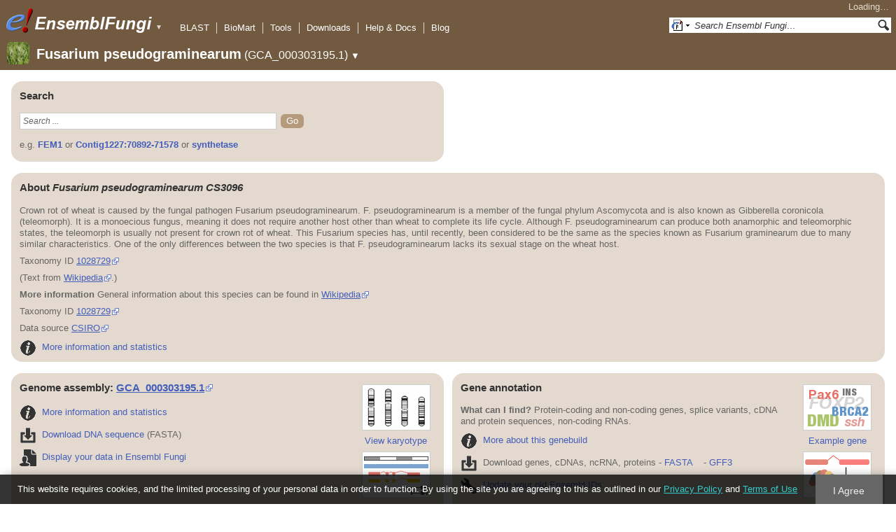

--- FILE ---
content_type: text/html; charset=utf-8
request_url: https://fungi.ensembl.org/Fusarium_pseudograminearum/Info/Index
body_size: 54903
content:
<!DOCTYPE html>
<html lang="en-gb">

<head>
  <title>Fusarium_pseudograminearum - Ensembl Genomes 62</title>

<!--[if lte IE 7]><link rel="stylesheet" type="text/css" media="all" href="/minified/268c7f0d25e424fe05e4ac0990933bcb.ie7.css"/><![endif]--><!--[if gt IE 7]><link rel="stylesheet" type="text/css" media="all" href="/minified/268c7f0d25e424fe05e4ac0990933bcb.css"/><![endif]--><!--[if !IE]><!--><link rel="stylesheet" type="text/css" media="all" href="/minified/268c7f0d25e424fe05e4ac0990933bcb.css"/><!--<![endif]--><!--[if lte IE 7]><link rel="stylesheet" type="text/css" media="all" href="/minified/fd22202405000e6b6b0769d43eaa55cf.image.ie7.css"/><![endif]--><!--[if gt IE 7]><link rel="stylesheet" type="text/css" media="all" href="/minified/fd22202405000e6b6b0769d43eaa55cf.image.css"/><![endif]--><!--[if !IE]><!--><link rel="stylesheet" type="text/css" media="all" href="/minified/fd22202405000e6b6b0769d43eaa55cf.image.css"/><!--<![endif]-->
  <link rel="icon" type="image/png" href="/i/ensembl-favicon.png" />
  <link href="/apple-touch-icon.png" type="image/png" rel="apple-touch-icon" />
  <link href="//fungi.ensembl.org/opensearch/all.xml" type="application/opensearchdescription+xml" rel="search" title="Ensembl (All)" />
  <link type="application/opensearchdescription+xml" title="Ensembl (F.pse)" rel="search" href="//fungi.ensembl.org/opensearch/Fusarium_pseudograminearum.xml" />

  <meta name="description" content="Ensembl Fungi is a genome-centric portal for fungal species of scientific interest" />
<meta name="viewport" content="target-densitydpi=device-dpi, width=device-width, initial-scale=1.0, maximum-scale=2.0, user-scalable=yes" />
<script>var prefetch = [];</script>
<script defer type="text/javascript" src="/minified/7a9f393ff360ed648c83bcf935a0ac54.js"></script>
<script defer type="text/javascript" src="/minified/0dacf6c236762063a652bf39ef114c82.js"></script>

</head>
<body class="mac no_tabs" data-pace="2" id="ensembl-webpage">

  <div id="min_width_container">
    <div id="min_width_holder">
    
    <!-- Announcement Banner -->    
        
    <!-- /Announcement Banner -->

      <div id="masthead" class="js_panel bar_only">
        <input type="hidden" class="panel_type" value="Masthead" />
        <div class="logo_holder"><a href="/"><img src="/i/e.png" alt="Ensembl Genomes Home" title="Ensembl Genomes Home" class="print_hide" style="width:43px;height:40px" /></a><a href="/"><img src="/i/ensemblFungi.png" alt="Ensembl Fungi Home" title="Ensembl Fungi Home" class="print_hide" style="width:169px;height:40px" /></a><img src="/i/e-ensembl_print.gif" alt="Ensembl Fungi Home" title="Ensembl Fungi Home" class="screen_hide_inline" style="width:169px;height:40px" />
    <span class="print_hide">
      <span id="site_menu_button">&#9660;</span>
      <ul id="site_menu" style="display:none">
        <li><a href="http://www.ensemblgenomes.org">Ensembl Genomes</a></li>
        <li><a href="http://bacteria.ensembl.org">Ensembl Bacteria</a></li>
        <li><a href="http://protists.ensembl.org">Ensembl Protists</a></li>
        <li><a href="http://fungi.ensembl.org">Ensembl Fungi</a></li>
        <li><a href="http://plants.ensembl.org">Ensembl Plants</a></li>
        <li><a href="http://metazoa.ensembl.org">Ensembl Metazoa</a></li>
        <li><a href="http://www.ensembl.org">Ensembl (vertebrates)</a></li>
      </ul>
    </span>
  </div>
        <div class="mh print_hide">
          <div class="account_holder"><div class="_account_holder"><div class="account-loading">Loading&hellip;</div><form action="/Ajax/accounts_dropdown"></form></div></div>
          <div class="tools_holder"><ul class="tools"><li><a class="constant" href="/Fusarium_pseudograminearum/Tools/Blast">BLAST</a></li><li><a class="constant" href="/biomart/martview">BioMart</a></li><li><a class="constant" href="/tools.html">Tools</a></li><li><a class="constant" href="/info/data/ftp/index.html">Downloads</a></li><li><a class="constant" href="/info/">Help &amp; Docs</a></li><li class="last"><a class="constant" target="_blank" href="http://www.ensembl.info">Blog</a></li></ul><div class="more"><a href="#">More <span class="arrow">&#9660;</span></a></div></div>
          <div class="search_holder print_hide">
    <div id="searchPanel" class="js_panel">
      <input type="hidden" class="panel_type" value="SearchBox" />
      <form action="/Fusarium_pseudograminearum/Psychic">
        <div class="search print_hide">
          <div class="sites button">
            <img class="search_image no-sprite badge-16" src="/i/search/ensemblunit.gif" alt="" />
            <img src="/i/search/down.gif" style="width:7px" alt="" />
            <input type="hidden" name="site" value="ensemblunit" />
          </div>
          <div>
            <label class="hidden" for="se_q">Search terms</label>
            <input class="query inactive" id="se_q" type="text" name="q" value="Search Ensembl Fungi&hellip;" data-role="none" onkeydown="if (event.keyCode == 13) { $(this).closest('form').submit(); return false; }" />
          </div>
          <div class="button"><img src="/i/16/search.png" alt="Search&nbsp;&raquo;" onClick="$(this).closest('form').submit()" /></div>
        </div>
        <div class="site_menu hidden">
          <div class="ensemblthis"><img class="no-sprite" src="/i/search/ensembl.gif" class="badge-16" alt="Search Fusarium pseudograminearum"/>Search Fusarium pseudograminearum<input type="hidden" value="Search Fusarium pseudograminearum&hellip;" /></div>
<div class="ensemblunit"><img class="no-sprite" src="/i/search/ensemblunit.gif" class="badge-16" alt="Search Ensembl Fungi"/>Search Ensembl Fungi<input type="hidden" value="Search Ensembl Fungi&hellip;" /></div>
<div class="ensembl_genomes"><img class="no-sprite" src="/i/search/ensembl_genomes.gif" class="badge-16" alt="Search Ensembl Genomes"/>Search Ensembl Genomes<input type="hidden" value="Search Ensembl Genomes&hellip;" /></div>
<div class="ensembl_all"><img class="no-sprite" src="/i/search/ensembl.gif" class="badge-16" alt="Search all species"/>Search all species<input type="hidden" value="Search all species&hellip;" /></div>
<div class="ebi"><img class="no-sprite" src="/i/search/ebi.gif" class="badge-16" alt="Search EBI"/>Search EBI<input type="hidden" value="Search EBI&hellip;" /></div>

        </div>
      </form>
    </div>
  </div>
        </div>
  
        <div class="spbar_holder"><span class="header"><a href="/Fusarium_pseudograminearum/Info/Index?db=core"><img src="/i/species/Fusarium_pseudograminearum.png" class="badge-32"><span class="species">Fusarium pseudograminearum</span> <span class="more">(GCA_000303195.1)</span></a></span> <span class="dropdown"><a class="toggle species" href="#" rel="species">&#9660;</a></span> <div class="dropdown species"><h4>Favourite species</h4><ul><li><a class="constant" href="/Saccharomyces_cerevisiae/Info/Index">Saccharomyces cerevisiae</a></li><li><a class="constant" href="/Schizosaccharomyces_pombe/Info/Index">Schizosaccharomyces pombe</a></li><li><a class="constant" href="/Aspergillus_nidulans/Info/Index">Aspergillus nidulans</a></li><li><a class="constant" href="/Puccinia_graminis/Info/Index">Puccinia graminis</a></li><li><a class="constant" href="/Magnaporthe_oryzae/Info/Index">Magnaporthe oryzae</a></li><li><a class="constant" href="/Zymoseptoria_tritici/Info/Index">Zymoseptoria tritici</a></li></ul><div style="clear: both;padding:1px 0;background:none"></div><h4>All species</h4><ul><li><a class="constant" href="/Aaosphaeria_arxii_cbs_175_79_gca_010015735/Info/Index">Aaosphaeria arxii CBS 175.79</a></li><li><a class="constant" href="/Absidia_glauca_gca_900079185/Info/Index">Absidia glauca</a></li><li><a class="constant" href="/Absidia_repens_gca_002105175/Info/Index">Absidia repens str. NRRL 1336</a></li><li><a class="constant" href="/Acaromyces_ingoldii_gca_003144295/Info/Index">Acaromyces ingoldii str. MCA 4198</a></li><li><a class="constant" href="/Acidomyces_richmondensis_bfw_gca_001592465/Info/Index">Acidomyces richmondensis BFW</a></li><li><a class="constant" href="/Acidomyces_sp_richmondensis_gca_001572075/Info/Index">Acidomyces sp. 'richmondensis'</a></li><li><a class="constant" href="/Acremonium_chrysogenum_atcc_11550_gca_000769265/Info/Index">Acremonium chrysogenum ATCC 11550</a></li><li><a class="constant" href="/Agaricus_bisporus_var_burnettii_jb137_s8_gca_000300555/Info/Index">Agaricus bisporus var. burnettii JB137-S8</a></li><li><a class="constant" href="/Agrocybe_aegerita_gca_902728275/Info/Index">Agrocybe aegerita</a></li><li><a class="constant" href="/Akanthomyces_lecanii_rcef_1005_gca_001636795/Info/Index">Akanthomyces lecanii RCEF 1005</a></li><li><a class="constant" href="/Akanthomyces_lecanii_gca_001653215/Info/Index">Akanthomyces lecanii str. UM487</a></li><li><a class="constant" href="/Allomyces_macrogynus_atcc_38327_gca_000151295/Info/Index">Allomyces macrogynus ATCC 38327</a></li><li><a class="constant" href="/Alternaria_alternata_gca_004154755/Info/Index">Alternaria alternata</a></li><li><a class="constant" href="/Alternaria_alternata_gca_001642055/Info/Index">Alternaria alternata str. SRC1lrK2f</a></li><li><a class="constant" href="/Alternaria_arborescens_gca_004155955/Info/Index">Alternaria arborescens</a></li><li><a class="constant" href="/Alternaria_sp_mg1_gca_003574525/Info/Index">Alternaria sp. MG1</a></li><li><a class="constant" href="/Alternaria_tenuissima_gca_004156035/Info/Index">Alternaria tenuissima</a></li><li><a class="constant" href="/Amanita_muscaria_koide_bx008_gca_000827485/Info/Index">Amanita muscaria Koide BX008</a></li><li><a class="constant" href="/Amanita_thiersii_skay4041_gca_002554575/Info/Index">Amanita thiersii Skay4041</a></li><li><a class="constant" href="/Amniculicola_lignicola_cbs_123094_gca_010015725/Info/Index">Amniculicola lignicola CBS 123094</a></li><li><a class="constant" href="/Amorphotheca_resinae_atcc_22711_gca_003019875/Info/Index">Amorphotheca resinae ATCC 22711</a></li><li><a class="constant" href="/Ampelomyces_quisqualis_gca_010094095/Info/Index">Ampelomyces quisqualis str. HMLAC05119</a></li><li><a class="constant" href="/Amphiamblys_sp_wsbs2006_gca_001875675/Info/Index">Amphiamblys sp. WSBS2006</a></li><li><a class="constant" href="/Anaeromyces_robustus_gca_002104895/Info/Index">Anaeromyces robustus str. S4</a></li><li><a class="constant" href="/Anncaliia_algerae_pra109_gca_000385855/Info/Index">Anncaliia algerae PRA109</a></li><li><a class="constant" href="/Anncaliia_algerae_pra339_gca_000385875/Info/Index">Anncaliia algerae PRA339</a></li><li><a class="constant" href="/Anthracocystis_flocculosa_gca_900322975/Info/Index">Anthracocystis flocculosa</a></li><li><a class="constant" href="/Anthracocystis_flocculosa_pf_1_gca_000417875/Info/Index">Anthracocystis flocculosa PF-1</a></li><li><a class="constant" href="/Antrodiella_citrinella_gca_004802725/Info/Index">Antrodiella citrinella str. DSM 108506</a></li><li><a class="constant" href="/Apiotrichum_porosum_gca_003942205/Info/Index">Apiotrichum porosum str. DSM 27194</a></li><li><a class="constant" href="/Aplosporella_prunicola_cbs_121167_gca_010093885/Info/Index">Aplosporella prunicola CBS 121167</a></li><li><a class="constant" href="/Armillaria_gallica_gca_002307695/Info/Index">Armillaria gallica str. Ar21-2</a></li><li><a class="constant" href="/Armillaria_ostoyae_gca_900157425/Info/Index">Armillaria ostoyae</a></li><li><a class="constant" href="/Armillaria_solidipes_gca_002307675/Info/Index">Armillaria solidipes str. 28-4</a></li><li><a class="constant" href="/Arthrobotrys_flagrans_gca_004000055/Info/Index">Arthrobotrys flagrans str. CBS H-5679</a></li><li><a class="constant" href="/Arthrobotrys_oligospora_atcc_24927_gca_000225545/Info/Index">Arthrobotrys oligospora ATCC 24927</a></li><li><a class="constant" href="/Arthrobotrys_oligospora_gca_011066575/Info/Index">Arthrobotrys oligospora str. TWF102</a></li><li><a class="constant" href="/Arthrobotrys_oligospora_gca_011066605/Info/Index">Arthrobotrys oligospora str. TWF103</a></li><li><a class="constant" href="/Arthrobotrys_oligospora_gca_004768765/Info/Index">Arthrobotrys oligospora str. TWF154</a></li><li><a class="constant" href="/Arthrobotrys_oligospora_gca_011066925/Info/Index">Arthrobotrys oligospora str. TWF191</a></li><li><a class="constant" href="/Arthrobotrys_oligospora_gca_011066735/Info/Index">Arthrobotrys oligospora str. TWF217</a></li><li><a class="constant" href="/Arthrobotrys_oligospora_gca_011066795/Info/Index">Arthrobotrys oligospora str. TWF225</a></li><li><a class="constant" href="/Arthrobotrys_oligospora_gca_011066565/Info/Index">Arthrobotrys oligospora str. TWF569</a></li><li><a class="constant" href="/Arthrobotrys_oligospora_gca_011066695/Info/Index">Arthrobotrys oligospora str. TWF594</a></li><li><a class="constant" href="/Arthrobotrys_oligospora_gca_011066595/Info/Index">Arthrobotrys oligospora str. TWF703</a></li><li><a class="constant" href="/Arthrobotrys_oligospora_gca_011066585/Info/Index">Arthrobotrys oligospora str. TWF706</a></li><li><a class="constant" href="/Arthrobotrys_oligospora_gca_011066715/Info/Index">Arthrobotrys oligospora str. TWF751</a></li><li><a class="constant" href="/Arthrobotrys_oligospora_gca_011066845/Info/Index">Arthrobotrys oligospora str. TWF970</a></li><li><a class="constant" href="/Ascobolus_immersus_rn42_gca_003788565/Info/Index">Ascobolus immersus RN42</a></li><li><a class="constant" href="/Ascochyta_rabiei_gca_001630375/Info/Index">Ascochyta rabiei str. ArDII</a></li><li><a class="constant" href="/Ascodesmis_nigricans_gca_004786065/Info/Index">Ascodesmis nigricans str. CBS 389.68</a></li><li><a class="constant" href="/Ascoidea_rubescens_dsm_1968_gca_001661345/Info/Index">Ascoidea rubescens DSM 1968</a></li><li><a class="constant" href="/Ascosphaera_apis_arsef_7405_gca_001636715/Info/Index">Ascosphaera apis ARSEF 7405</a></li><li><a class="constant" href="/Ashbya_gossypii/Info/Index">Ashbya gossypii</a></li><li><a class="constant" href="/Aspergillus_aculeatinus_cbs_121060_gca_003184765/Info/Index">Aspergillus aculeatinus CBS 121060</a></li><li><a class="constant" href="/Aspergillus_aculeatus_atcc_16872_gca_001890905/Info/Index">Aspergillus aculeatus ATCC 16872</a></li><li><a class="constant" href="/Aspergillus_alliaceus_gca_009176365/Info/Index">Aspergillus alliaceus str. CBS 536.65</a></li><li><a class="constant" href="/Aspergillus_alliaceus_gca_009193605/Info/Index">Aspergillus alliaceus str. IBT 14317</a></li><li><a class="constant" href="/Aspergillus_arachidicola_gca_002749805/Info/Index">Aspergillus arachidicola str. CBS 117610</a></li><li><a class="constant" href="/Aspergillus_arachidicola_gca_009193545/Info/Index">Aspergillus arachidicola str. CBS 117612</a></li><li><a class="constant" href="/Aspergillus_avenaceus_gca_009193465/Info/Index">Aspergillus avenaceus str. IBT 18842</a></li><li><a class="constant" href="/Aspergillus_awamori_gca_003850985/Info/Index">Aspergillus awamori str. IFM 58123</a></li><li><a class="constant" href="/Aspergillus_bertholletiae_gca_009193595/Info/Index">Aspergillus bertholletiae str. IBT 29228</a></li><li><a class="constant" href="/Aspergillus_bombycis_gca_001792695/Info/Index">Aspergillus bombycis str. NRRL26010</a></li><li><a class="constant" href="/Aspergillus_brasiliensis_cbs_101740_gca_001889945/Info/Index">Aspergillus brasiliensis CBS 101740</a></li><li><a class="constant" href="/Aspergillus_brunneoviolaceus_cbs_621_78_gca_003184695/Info/Index">Aspergillus brunneoviolaceus CBS 621.78</a></li><li><a class="constant" href="/Aspergillus_caelatus_gca_009193585/Info/Index">Aspergillus caelatus str. CBS 763.97</a></li><li><a class="constant" href="/Aspergillus_calidoustus_gca_001511075/Info/Index">Aspergillus calidoustus str. SF006504</a></li><li><a class="constant" href="/Aspergillus_campestris_ibt_28561_gca_002847485/Info/Index">Aspergillus campestris IBT 28561</a></li><li><a class="constant" href="/Aspergillus_candidus_gca_002847045/Info/Index">Aspergillus candidus str. CBS 102.13</a></li><li><a class="constant" href="/Aspergillus_carbonarius_item_5010_gca_001990825/Info/Index">Aspergillus carbonarius ITEM 5010</a></li><li><a class="constant" href="/Aspergillus_clavatus/Info/Index">Aspergillus clavatus NRRL 1</a></li><li><a class="constant" href="/Aspergillus_coremiiformis_gca_009193565/Info/Index">Aspergillus coremiiformis str. CBS 553.77</a></li><li><a class="constant" href="/Aspergillus_costaricaensis_cbs_115574_gca_003184835/Info/Index">Aspergillus costaricaensis CBS 115574</a></li><li><a class="constant" href="/Aspergillus_cristatus_gca_001717485/Info/Index">Aspergillus cristatus str. GZAAS20.1005</a></li><li><a class="constant" href="/Aspergillus_ellipticus_cbs_707_79_gca_003184645/Info/Index">Aspergillus ellipticus CBS 707.79</a></li><li><a class="constant" href="/Aspergillus_eucalypticola_cbs_122712_gca_003184535/Info/Index">Aspergillus eucalypticola CBS 122712</a></li><li><a class="constant" href="/Aspergillus_fijiensis_cbs_313_89_gca_003184825/Info/Index">Aspergillus fijiensis CBS 313.89</a></li><li><a class="constant" href="/Aspergillus_fischeri/Info/Index">Aspergillus fischeri NRRL 181 - GCA_000149645.4</a></li><li><a class="constant" href="/Aspergillus_flavus_gca_002443195/Info/Index">Aspergillus flavus</a></li><li><a class="constant" href="/Aspergillus_flavus_af70_gca_000952835/Info/Index">Aspergillus flavus AF70</a></li><li><a class="constant" href="/Aspergillus_flavus_nrrl3357_gca_014117465/Info/Index">Aspergillus flavus NRRL3357</a></li><li><a class="constant" href="/Aspergillus_flavus/Info/Index">Aspergillus flavus NRRL3357 - GCA_000006275.3</a></li><li><a class="constant" href="/Aspergillus_flavus_gca_014117485/Info/Index">Aspergillus flavus str. AF13</a></li><li><a class="constant" href="/Aspergillus_flavus_gca_003709025/Info/Index">Aspergillus flavus str. CA14</a></li><li><a class="constant" href="/Aspergillus_flavus_gca_009176375/Info/Index">Aspergillus flavus str. CBS 121.62</a></li><li><a class="constant" href="/Aspergillus_fumigatus_gca_002234985/Info/Index">Aspergillus fumigatus</a></li><li><a class="constant" href="/Aspergillus_fumigatus/Info/Index">Aspergillus fumigatus - GCA_000002655.1</a></li><li><a class="constant" href="/Aspergillus_fumigatusa1163/Info/Index">Aspergillus fumigatus A1163</a></li><li><a class="constant" href="/Aspergillus_fumigatus_z5_gca_001029325/Info/Index">Aspergillus fumigatus Z5</a></li><li><a class="constant" href="/Aspergillus_fumigatus_var_rp_2014_gca_000731615/Info/Index">Aspergillus fumigatus var. RP-2014</a></li><li><a class="constant" href="/Aspergillus_glaucus_cbs_516_65_gca_001890805/Info/Index">Aspergillus glaucus CBS 516.65</a></li><li><a class="constant" href="/Aspergillus_heteromorphus_cbs_117_55_gca_003184545/Info/Index">Aspergillus heteromorphus CBS 117.55</a></li><li><a class="constant" href="/Aspergillus_homomorphus_cbs_101889_gca_003184865/Info/Index">Aspergillus homomorphus CBS 101889</a></li><li><a class="constant" href="/Aspergillus_ibericus_cbs_121593_gca_003184845/Info/Index">Aspergillus ibericus CBS 121593</a></li><li><a class="constant" href="/Aspergillus_indologenus_cbs_114_80_gca_003184685/Info/Index">Aspergillus indologenus CBS 114.80</a></li><li><a class="constant" href="/Aspergillus_japonicus_cbs_114_51_gca_003184785/Info/Index">Aspergillus japonicus CBS 114.51</a></li><li><a class="constant" href="/Aspergillus_lentulus_gca_010723975/Info/Index">Aspergillus lentulus</a></li><li><a class="constant" href="/Aspergillus_lentulus/Info/Index">Aspergillus lentulus - GCA_001445615.2</a></li><li><a class="constant" href="/Aspergillus_leporis_gca_009176345/Info/Index">Aspergillus leporis str. CBS 151.66</a></li><li><a class="constant" href="/Aspergillus_luchuensis_cbs_106_47_gca_001890685/Info/Index">Aspergillus luchuensis CBS 106.47</a></li><li><a class="constant" href="/Aspergillus_minisclerotigenes_gca_009176455/Info/Index">Aspergillus minisclerotigenes str. CBS 117635</a></li><li><a class="constant" href="/Aspergillus_mulundensis_gca_003369625/Info/Index">Aspergillus mulundensis str. DSM 5745</a></li><li><a class="constant" href="/Aspergillus_neoniger_cbs_115656_gca_003184625/Info/Index">Aspergillus neoniger CBS 115656</a></li><li><a class="constant" href="/Aspergillus_nidulans/Info/Index">Aspergillus nidulans</a></li><li><a class="constant" href="/Aspergillus_nidulans_fgsc_a4_gca_000149205/Info/Index">Aspergillus nidulans FGSC A4</a></li><li><a class="constant" href="/Aspergillus_niger_gca_900248155/Info/Index">Aspergillus niger</a></li><li><a class="constant" href="/Aspergillus_niger_atcc_1015_gca_000230395/Info/Index">Aspergillus niger ATCC 1015</a></li><li><a class="constant" href="/Aspergillus_niger_atcc_13496_gca_003344705/Info/Index">Aspergillus niger ATCC 13496</a></li><li><a class="constant" href="/Aspergillus_niger_cbs_101883_gca_003184595/Info/Index">Aspergillus niger CBS 101883</a></li><li><a class="constant" href="/Aspergillus_novofumigatus_ibt_16806_gca_002847465/Info/Index">Aspergillus novofumigatus IBT 16806</a></li><li><a class="constant" href="/Aspergillus_novoparasiticus_gca_009176405/Info/Index">Aspergillus novoparasiticus str. CBS 126849</a></li><li><a class="constant" href="/Aspergillus_ochraceoroseus_ibt_24754_gca_002846915/Info/Index">Aspergillus ochraceoroseus IBT 24754</a></li><li><a class="constant" href="/Aspergillus_ochraceoroseus_gca_000986665/Info/Index">Aspergillus ochraceoroseus str. SRRC1432</a></li><li><a class="constant" href="/Aspergillus_oryzae_100_8_gca_000691885/Info/Index">Aspergillus oryzae 100-8</a></li><li><a class="constant" href="/Aspergillus_oryzae_3_042_gca_000269785/Info/Index">Aspergillus oryzae 3.042</a></li><li><a class="constant" href="/Aspergillus_oryzae/Info/Index">Aspergillus oryzae RIB40</a></li><li><a class="constant" href="/Aspergillus_oryzae_gca_002007945/Info/Index">Aspergillus oryzae str. BCC7051</a></li><li><a class="constant" href="/Aspergillus_parasiticus_su_1_gca_000956085/Info/Index">Aspergillus parasiticus SU-1</a></li><li><a class="constant" href="/Aspergillus_parasiticus_gca_009176385/Info/Index">Aspergillus parasiticus str. CBS 117618</a></li><li><a class="constant" href="/Aspergillus_phoenicis_atcc_13157_gca_003344505/Info/Index">Aspergillus phoenicis ATCC 13157</a></li><li><a class="constant" href="/Aspergillus_piperis_cbs_112811_gca_003184755/Info/Index">Aspergillus piperis CBS 112811</a></li><li><a class="constant" href="/Aspergillus_pseudocaelatus_gca_009193665/Info/Index">Aspergillus pseudocaelatus str. CBS 117616</a></li><li><a class="constant" href="/Aspergillus_pseudonomius_gca_009193645/Info/Index">Aspergillus pseudonomius str. CBS 119388</a></li><li><a class="constant" href="/Aspergillus_pseudonomius_gca_009176395/Info/Index">Aspergillus pseudonomius str. IBT 12657</a></li><li><a class="constant" href="/Aspergillus_pseudotamarii_gca_009193445/Info/Index">Aspergillus pseudotamarii str. CBS 117625</a></li><li><a class="constant" href="/Aspergillus_rambellii_gca_000986645/Info/Index">Aspergillus rambellii str. SRRC1468</a></li><li><a class="constant" href="/Aspergillus_ruber_cbs_135680_gca_000600275/Info/Index">Aspergillus ruber CBS 135680</a></li><li><a class="constant" href="/Aspergillus_saccharolyticus_jop_1030_1_gca_003184585/Info/Index">Aspergillus saccharolyticus JOP 1030-1</a></li><li><a class="constant" href="/Aspergillus_sclerotialis_gca_003589665/Info/Index">Aspergillus sclerotialis str. CBS 366.77</a></li><li><a class="constant" href="/Aspergillus_sclerotiicarbonarius_cbs_121057_gca_003184635/Info/Index">Aspergillus sclerotiicarbonarius CBS 121057</a></li><li><a class="constant" href="/Aspergillus_sclerotioniger_cbs_115572_gca_003184525/Info/Index">Aspergillus sclerotioniger CBS 115572</a></li><li><a class="constant" href="/Aspergillus_sergii_gca_009193525/Info/Index">Aspergillus sergii str. CBS 130017</a></li><li><a class="constant" href="/Aspergillus_sp_hf37_gca_003698115/Info/Index">Aspergillus sp. HF37</a></li><li><a class="constant" href="/Aspergillus_steynii_ibt_23096_gca_002849105/Info/Index">Aspergillus steynii IBT 23096</a></li><li><a class="constant" href="/Aspergillus_sydowii_cbs_593_65_gca_001890705/Info/Index">Aspergillus sydowii CBS 593.65</a></li><li><a class="constant" href="/Aspergillus_taichungensis_gca_002850765/Info/Index">Aspergillus taichungensis str. IBT 19404</a></li><li><a class="constant" href="/Aspergillus_tamarii_gca_009193485/Info/Index">Aspergillus tamarii str. CBS 117626</a></li><li><a class="constant" href="/Aspergillus_tanneri_gca_004798825/Info/Index">Aspergillus tanneri str. NIH1004</a></li><li><a class="constant" href="/Aspergillus_terreus/Info/Index">Aspergillus terreus NIH2624</a></li><li><a class="constant" href="/Aspergillus_terreus_gca_009932835/Info/Index">Aspergillus terreus str. IFO6365</a></li><li><a class="constant" href="/Aspergillus_thermomutatus_gca_002237265/Info/Index">Aspergillus thermomutatus</a></li><li><a class="constant" href="/Aspergillus_transmontanensis_gca_009193505/Info/Index">Aspergillus transmontanensis str. CBS 130015</a></li><li><a class="constant" href="/Aspergillus_tubingensis_cbs_134_48_gca_001890745/Info/Index">Aspergillus tubingensis CBS 134.48</a></li><li><a class="constant" href="/Aspergillus_tubingensis_gca_013340325/Info/Index">Aspergillus tubingensis str. WU-2223L</a></li><li><a class="constant" href="/Aspergillus_turcosus_gca_002234965/Info/Index">Aspergillus turcosus</a></li><li><a class="constant" href="/Aspergillus_udagawae_gca_010724255/Info/Index">Aspergillus udagawae</a></li><li><a class="constant" href="/Aspergillus_udagawae_gca_001078395/Info/Index">Aspergillus udagawae str. IFM 46973</a></li><li><a class="constant" href="/Aspergillus_ustus_gca_000812125/Info/Index">Aspergillus ustus str. 3.3904</a></li><li><a class="constant" href="/Aspergillus_uvarum_cbs_121591_gca_003184745/Info/Index">Aspergillus uvarum CBS 121591</a></li><li><a class="constant" href="/Aspergillus_vadensis_cbs_113365_gca_003184925/Info/Index">Aspergillus vadensis CBS 113365</a></li><li><a class="constant" href="/Aspergillus_versicolor_cbs_583_65_gca_001890125/Info/Index">Aspergillus versicolor CBS 583.65</a></li><li><a class="constant" href="/Aspergillus_violaceofuscus_cbs_115571_gca_003184705/Info/Index">Aspergillus violaceofuscus CBS 115571</a></li><li><a class="constant" href="/Aspergillus_welwitschiae_gca_003344945/Info/Index">Aspergillus welwitschiae str. CBS 139.54b</a></li><li><a class="constant" href="/Aspergillus_wentii_dto_134e9_gca_001890725/Info/Index">Aspergillus wentii DTO 134E9</a></li><li><a class="constant" href="/Aulographum_hederae_cbs_113979_gca_010015705/Info/Index">Aulographum hederae CBS 113979</a></li><li><a class="constant" href="/Aureobasidium_melanogenum_cbs_110374_gca_000721775/Info/Index">Aureobasidium melanogenum CBS 110374</a></li><li><a class="constant" href="/Aureobasidium_namibiae_cbs_147_97_gca_000721765/Info/Index">Aureobasidium namibiae CBS 147.97</a></li><li><a class="constant" href="/Aureobasidium_pullulans_gca_004917425/Info/Index">Aureobasidium pullulans</a></li><li><a class="constant" href="/Aureobasidium_pullulans_exf_150_gca_000721785/Info/Index">Aureobasidium pullulans EXF-150</a></li><li><a class="constant" href="/Aureobasidium_subglaciale_exf_2481_gca_000721755/Info/Index">Aureobasidium subglaciale EXF-2481</a></li><li><a class="constant" href="/Auriculariopsis_ampla_gca_007026445/Info/Index">Auriculariopsis ampla str. NL-1724</a></li><li><a class="constant" href="/Babjeviella_inositovora_nrrl_y_12698_gca_001661335/Info/Index">Babjeviella inositovora NRRL Y-12698</a></li><li><a class="constant" href="/Batrachochytrium_dendrobatidis_jam81_gca_000203795/Info/Index">Batrachochytrium dendrobatidis JAM81</a></li><li><a class="constant" href="/Batrachochytrium_dendrobatidis_jel423_gca_000149865/Info/Index">Batrachochytrium dendrobatidis JEL423</a></li><li><a class="constant" href="/Baudoinia_panamericana_uamh_10762_gca_000338955/Info/Index">Baudoinia panamericana UAMH 10762</a></li><li><a class="constant" href="/Beauveria_bassiana/Info/Index">Beauveria bassiana</a></li><li><a class="constant" href="/Beauveria_bassiana_arsef_2860_gca_000280675/Info/Index">Beauveria bassiana ARSEF 2860</a></li><li><a class="constant" href="/Beauveria_bassiana_d1_5_gca_000770705/Info/Index">Beauveria bassiana D1-5</a></li><li><a class="constant" href="/Beauveria_bassiana_gca_002871155/Info/Index">Beauveria bassiana str. JEF-007</a></li><li><a class="constant" href="/Beauveria_brongniartii_rcef_3172_gca_001636735/Info/Index">Beauveria brongniartii RCEF 3172</a></li><li><a class="constant" href="/Bifiguratus_adelaidae_gca_002261195/Info/Index">Bifiguratus adelaidae str. AZ0501</a></li><li><a class="constant" href="/Bimuria_novae_zelandiae_cbs_107_79_gca_010015655/Info/Index">Bimuria novae-zelandiae CBS 107.79</a></li><li><a class="constant" href="/Bipolaris_maydis_atcc_48331_gca_000354255/Info/Index">Bipolaris maydis ATCC 48331</a></li><li><a class="constant" href="/Bipolaris_maydis_c5_gca_000338975/Info/Index">Bipolaris maydis C5</a></li><li><a class="constant" href="/Bipolaris_oryzae_atcc_44560_gca_000523455/Info/Index">Bipolaris oryzae ATCC 44560</a></li><li><a class="constant" href="/Bipolaris_sorokiniana_nd90pr_gca_000338995/Info/Index">Bipolaris sorokiniana ND90Pr</a></li><li><a class="constant" href="/Bipolaris_zeicola_26_r_13_gca_000523435/Info/Index">Bipolaris zeicola 26-R-13</a></li><li><a class="constant" href="/Blastomyces_dermatitidis_atcc_18188_gca_000151595/Info/Index">Blastomyces dermatitidis ATCC 18188</a></li><li><a class="constant" href="/Blastomyces_dermatitidis_atcc_26199_gca_000166155/Info/Index">Blastomyces dermatitidis ATCC 26199</a></li><li><a class="constant" href="/Blastomyces_dermatitidis_er_3_gca_000003525/Info/Index">Blastomyces dermatitidis ER-3</a></li><li><a class="constant" href="/Blastomyces_gilchristii_slh14081_gca_000003855/Info/Index">Blastomyces gilchristii SLH14081</a></li><li><a class="constant" href="/Blastomyces_parvus_gca_002572885/Info/Index">Blastomyces parvus str. UAMH130</a></li><li><a class="constant" href="/Blastomyces_percursus_gca_001883805/Info/Index">Blastomyces percursus str. EI222</a></li><li><a class="constant" href="/Blastomyces_silverae_gca_001014755/Info/Index">Blastomyces silverae str. UAMH 139</a></li><li><a class="constant" href="/Blumeria_graminis/Info/Index">Blumeria graminis</a></li><li><a class="constant" href="/Blumeria_graminis_f_sp_hordei_gca_900237765/Info/Index">Blumeria graminis f. sp. hordei</a></li><li><a class="constant" href="/Blumeria_graminis_f_sp_tritici_gca_900519115/Info/Index">Blumeria graminis f. sp. tritici</a></li><li><a class="constant" href="/Blumeria_graminis_f_sp_tritici_96224_gca_000418435/Info/Index">Blumeria graminis f. sp. tritici 96224</a></li><li><a class="constant" href="/Blyttiomyces_helicus_gca_003614705/Info/Index">Blyttiomyces helicus</a></li><li><a class="constant" href="/Bondarzewia_mesenterica_gca_004802705/Info/Index">Bondarzewia mesenterica str. DSM 108281</a></li><li><a class="constant" href="/Botryobasidium_botryosum_fd_172_ss1_gca_000697705/Info/Index">Botryobasidium botryosum FD-172 SS1</a></li><li><a class="constant" href="/Botryotinia_calthae_gca_004379285/Info/Index">Botryotinia calthae</a></li><li><a class="constant" href="/Botryotinia_convoluta_gca_004786275/Info/Index">Botryotinia convoluta</a></li><li><a class="constant" href="/Botryotinia_narcissicola_gca_004786225/Info/Index">Botryotinia narcissicola</a></li><li><a class="constant" href="/Botrytis_cinerea/Info/Index">Botrytis cinerea B05.10</a></li><li><a class="constant" href="/Botrytis_cinerea_bcdw1_gca_000349525/Info/Index">Botrytis cinerea BcDW1</a></li><li><a class="constant" href="/Botrytis_cinerea_t4_gca_000227075/Info/Index">Botrytis cinerea T4</a></li><li><a class="constant" href="/Botrytis_elliptica_gca_004786205/Info/Index">Botrytis elliptica</a></li><li><a class="constant" href="/Botrytis_galanthina_gca_004916875/Info/Index">Botrytis galanthina</a></li><li><a class="constant" href="/Botrytis_hyacinthi_gca_004786245/Info/Index">Botrytis hyacinthi</a></li><li><a class="constant" href="/Botrytis_paeoniae_gca_004786145/Info/Index">Botrytis paeoniae</a></li><li><a class="constant" href="/Botrytis_porri_gca_004786265/Info/Index">Botrytis porri</a></li><li><a class="constant" href="/Botrytis_tulipae_gca_004786125/Info/Index">Botrytis tulipae</a></li><li><a class="constant" href="/Brettanomyces_bruxellensis_gca_902155815/Info/Index">Brettanomyces bruxellensis</a></li><li><a class="constant" href="/Brettanomyces_bruxellensis_awri1499_gca_000259595/Info/Index">Brettanomyces bruxellensis AWRI1499</a></li><li><a class="constant" href="/Brettanomyces_naardenensis_gca_900660285/Info/Index">Brettanomyces naardenensis</a></li><li><a class="constant" href="/Byssochlamys_spectabilis_no_5_gca_000497085/Info/Index">Byssochlamys spectabilis No. 5 str. Paecilomyces variotii No. 5 (NBRC109023)</a></li><li><a class="constant" href="/Byssochlamys_spectabilis_gca_004022145/Info/Index">Byssochlamys spectabilis str. CBS 101075</a></li><li><a class="constant" href="/Byssothecium_circinans_gca_010015675/Info/Index">Byssothecium circinans str. CBS 675.92</a></li><li><a class="constant" href="/Cadophora_sp_dse1049_gca_003073865/Info/Index">Cadophora sp. DSE1049</a></li><li><a class="constant" href="/Calocera_cornea_hhb12733_gca_001632435/Info/Index">Calocera cornea HHB12733</a></li><li><a class="constant" href="/Calocera_viscosa_tufc12733_gca_001630345/Info/Index">Calocera viscosa TUFC12733</a></li><li><a class="constant" href="/Candida_albicans/Info/Index">Candida albicans</a></li><li><a class="constant" href="/Candida_albicans_12c_gca_000773845/Info/Index">Candida albicans 12C</a></li><li><a class="constant" href="/Candida_albicans_19f_gca_000775445/Info/Index">Candida albicans 19F</a></li><li><a class="constant" href="/Candida_albicans_ca529l_gca_000691765/Info/Index">Candida albicans Ca529L</a></li><li><a class="constant" href="/Candida_albicans_ca6_gca_000784695/Info/Index">Candida albicans Ca6</a></li><li><a class="constant" href="/Candida_albicans_gc75_gca_000773735/Info/Index">Candida albicans GC75</a></li><li><a class="constant" href="/Candida_albicans_l26_gca_000775455/Info/Index">Candida albicans L26</a></li><li><a class="constant" href="/Candida_albicans_p34048_gca_000775465/Info/Index">Candida albicans P34048</a></li><li><a class="constant" href="/Candida_albicans_p37005_gca_000773745/Info/Index">Candida albicans P37005</a></li><li><a class="constant" href="/Candida_albicans_p37037_gca_000773825/Info/Index">Candida albicans P37037</a></li><li><a class="constant" href="/Candida_albicans_p37039_gca_000784515/Info/Index">Candida albicans P37039</a></li><li><a class="constant" href="/Candida_albicans_p57055_gca_000775505/Info/Index">Candida albicans P57055</a></li><li><a class="constant" href="/Candida_albicans_p57072_gca_000773805/Info/Index">Candida albicans P57072</a></li><li><a class="constant" href="/Candida_albicans_p60002_gca_000784525/Info/Index">Candida albicans P60002</a></li><li><a class="constant" href="/Candida_albicans_p75010_gca_000784575/Info/Index">Candida albicans P75010</a></li><li><a class="constant" href="/Candida_albicans_p75016_gca_000784595/Info/Index">Candida albicans P75016</a></li><li><a class="constant" href="/Candida_albicans_p75063_gca_000775525/Info/Index">Candida albicans P75063</a></li><li><a class="constant" href="/Candida_albicans_p76055_gca_000784505/Info/Index">Candida albicans P76055</a></li><li><a class="constant" href="/Candida_albicans_p76067_gca_000784495/Info/Index">Candida albicans P76067</a></li><li><a class="constant" href="/Candida_albicans_p78042_gca_000784615/Info/Index">Candida albicans P78042</a></li><li><a class="constant" href="/Candida_albicans_p78048_gca_000773725/Info/Index">Candida albicans P78048</a></li><li><a class="constant" href="/Candida_albicans_p87_gca_000774085/Info/Index">Candida albicans P87</a></li><li><a class="constant" href="/Candida_albicans_p94015_gca_000773755/Info/Index">Candida albicans P94015</a></li><li><a class="constant" href="/Candida_albicans_sc5314_gca_000784655/Info/Index">Candida albicans SC5314</a></li><li><a class="constant" href="/Candida_albicans_wo_1_gca_000149445/Info/Index">Candida albicans WO-1</a></li><li><a class="constant" href="/Candida_auris/Info/Index">Candida auris</a></li><li><a class="constant" href="/Candida_dubliniensis_cd36_gca_000026945/Info/Index">Candida dubliniensis CD36</a></li><li><a class="constant" href="/Candida_duobushaemulonis/Info/Index">Candida duobushaemulonis</a></li><li><a class="constant" href="/Candida_glabrata/Info/Index">Candida glabrata</a></li><li><a class="constant" href="/Candida_maltosa_xu316_gca_000344705/Info/Index">Candida maltosa Xu316</a></li><li><a class="constant" href="/Candida_orthopsilosis_co_90_125_gca_000315875/Info/Index">Candida orthopsilosis Co 90-125</a></li><li><a class="constant" href="/Candida_parapsilosis/Info/Index">Candida parapsilosis</a></li><li><a class="constant" href="/Candida_tropicalis/Info/Index">Candida tropicalis</a></li><li><a class="constant" href="/Candida_viswanathii_gca_003327735/Info/Index">Candida viswanathii str. ATCC 20962</a></li><li><a class="constant" href="/Capronia_coronata_cbs_617_96_gca_000585585/Info/Index">Capronia coronata CBS 617.96</a></li><li><a class="constant" href="/Capronia_epimyces_cbs_606_96_gca_000585565/Info/Index">Capronia epimyces CBS 606.96</a></li><li><a class="constant" href="/Caulochytrium_protostelioides_gca_003615035/Info/Index">Caulochytrium protostelioides str. ATCC 52028</a></li><li><a class="constant" href="/Cenococcum_geophilum_1_58_gca_001692895/Info/Index">Cenococcum geophilum 1.58</a></li><li><a class="constant" href="/Ceraceosorus_bombacis_gca_900000165/Info/Index">Ceraceosorus bombacis</a></li><li><a class="constant" href="/Ceraceosorus_guamensis_gca_003144195/Info/Index">Ceraceosorus guamensis str. MCA 4658</a></li><li><a class="constant" href="/Ceratobasidium_theobromae_gca_009078325/Info/Index">Ceratobasidium theobromae str. CT2</a></li><li><a class="constant" href="/Ceratocystis_platani_gca_000978885/Info/Index">Ceratocystis platani str. CFO</a></li><li><a class="constant" href="/Cercospora_berteroae_gca_002933655/Info/Index">Cercospora berteroae</a></li><li><a class="constant" href="/Cercospora_beticola_gca_002742065/Info/Index">Cercospora beticola</a></li><li><a class="constant" href="/Cercospora_zeae_maydis_scoh1_5_gca_010093985/Info/Index">Cercospora zeae-maydis SCOH1-5</a></li><li><a class="constant" href="/Cercospora_zeina_gca_002844615/Info/Index">Cercospora zeina str. CMW25467</a></li><li><a class="constant" href="/Chaetomium_globosum_cbs_148_51_gca_000143365/Info/Index">Chaetomium globosum CBS 148.51</a></li><li><a class="constant" href="/Chaetomium_thermophilum_var_thermophilum_dsm_1495_gca_000221225/Info/Index">Chaetomium thermophilum var. thermophilum DSM 1495</a></li><li><a class="constant" href="/Chaetothyriales_sp_cbs_132003_gca_003709865/Info/Index">Chaetothyriales sp. CBS 132003</a></li><li><a class="constant" href="/Chaetothyriales_sp_cbs_134916_gca_003709845/Info/Index">Chaetothyriales sp. CBS 134916</a></li><li><a class="constant" href="/Chaetothyriales_sp_cbs_134920_gca_003693665/Info/Index">Chaetothyriales sp. CBS 134920</a></li><li><a class="constant" href="/Chaetothyriales_sp_cbs_135597_gca_003709825/Info/Index">Chaetothyriales sp. CBS 135597</a></li><li><a class="constant" href="/Choanephora_cucurbitarum_gca_001683725/Info/Index">Choanephora cucurbitarum str. KUS-F28377</a></li><li><a class="constant" href="/Choiromyces_venosus_120613_1_gca_003788595/Info/Index">Choiromyces venosus 120613-1</a></li><li><a class="constant" href="/Cladophialophora_bantiana_cbs_173_52_gca_000835475/Info/Index">Cladophialophora bantiana CBS 173.52</a></li><li><a class="constant" href="/Cladophialophora_carrionii_cbs_160_54_gca_000365165/Info/Index">Cladophialophora carrionii CBS 160.54</a></li><li><a class="constant" href="/Cladophialophora_carrionii_gca_001700775/Info/Index">Cladophialophora carrionii str. KSF</a></li><li><a class="constant" href="/Cladophialophora_immunda_gca_000835495/Info/Index">Cladophialophora immunda str. CBS 83496</a></li><li><a class="constant" href="/Cladophialophora_psammophila_cbs_110553_gca_000585535/Info/Index">Cladophialophora psammophila CBS 110553</a></li><li><a class="constant" href="/Cladophialophora_yegresii_cbs_114405_gca_000585515/Info/Index">Cladophialophora yegresii CBS 114405</a></li><li><a class="constant" href="/Clathrospora_elynae_gca_010015635/Info/Index">Clathrospora elynae str. CBS 161.51</a></li><li><a class="constant" href="/Claviceps_purpurea_20_1_gca_000347355/Info/Index">Claviceps purpurea 20.1</a></li><li><a class="constant" href="/Clavispora_lusitaniae_gca_009498095/Info/Index">Clavispora lusitaniae</a></li><li><a class="constant" href="/Clavispora_lusitaniae_atcc_42720_gca_000003835/Info/Index">Clavispora lusitaniae ATCC 42720</a></li><li><a class="constant" href="/Clavispora_lusitaniae_gca_001673695/Info/Index">Clavispora lusitaniae str. CBS 6936</a></li><li><a class="constant" href="/Clohesyomyces_aquaticus_gca_002105025/Info/Index">Clohesyomyces aquaticus str. CBS 115471</a></li><li><a class="constant" href="/Coccidioides_immitis_gca_004115165/Info/Index">Coccidioides immitis</a></li><li><a class="constant" href="/Coccidioides_immitis_h538_4_gca_000149815/Info/Index">Coccidioides immitis H538.4</a></li><li><a class="constant" href="/Coccidioides_immitis_rmscc_2394_gca_000149895/Info/Index">Coccidioides immitis RMSCC 2394</a></li><li><a class="constant" href="/Coccidioides_immitis_rmscc_3703_gca_000150085/Info/Index">Coccidioides immitis RMSCC 3703</a></li><li><a class="constant" href="/Coccidioides_immitis_rs_gca_000149335/Info/Index">Coccidioides immitis RS</a></li><li><a class="constant" href="/Coccidioides_posadasii_c735_delta_sowgp_gca_000151335/Info/Index">Coccidioides posadasii C735 delta SOWgp</a></li><li><a class="constant" href="/Coccidioides_posadasii_rmscc_3488_gca_000150055/Info/Index">Coccidioides posadasii RMSCC 3488</a></li><li><a class="constant" href="/Coccidioides_posadasii_str_silveira_gca_000170175/Info/Index">Coccidioides posadasii str. Silveira</a></li><li><a class="constant" href="/Coleophoma_crateriformis_gca_003369635/Info/Index">Coleophoma crateriformis str. BP5796</a></li><li><a class="constant" href="/Coleophoma_cylindrospora_gca_003369665/Info/Index">Coleophoma cylindrospora str. BP6252</a></li><li><a class="constant" href="/Colletotrichum_asianum_gca_009806415/Info/Index">Colletotrichum asianum</a></li><li><a class="constant" href="/Colletotrichum_chlorophyti_gca_001937105/Info/Index">Colletotrichum chlorophyti str. NTL11</a></li><li><a class="constant" href="/Colletotrichum_fioriniae_pj7_gca_000582985/Info/Index">Colletotrichum fioriniae PJ7</a></li><li><a class="constant" href="/Colletotrichum_fructicola_gca_009771025/Info/Index">Colletotrichum fructicola str. CGMCC 3.17371</a></li><li><a class="constant" href="/Colletotrichum_gloeosporioides/Info/Index">Colletotrichum gloeosporioides</a></li><li><a class="constant" href="/Colletotrichum_gloeosporioides_cg_14_gca_000446055/Info/Index">Colletotrichum gloeosporioides Cg-14</a></li><li><a class="constant" href="/Colletotrichum_graminicola/Info/Index">Colletotrichum graminicola</a></li><li><a class="constant" href="/Colletotrichum_higginsianum/Info/Index">Colletotrichum higginsianum</a></li><li><a class="constant" href="/Colletotrichum_higginsianum_imi_349063_gca_001672515/Info/Index">Colletotrichum higginsianum IMI 349063</a></li><li><a class="constant" href="/Colletotrichum_higginsianum_gca_004920355/Info/Index">Colletotrichum higginsianum str. MAFF305635-RFP</a></li><li><a class="constant" href="/Colletotrichum_incanum_gca_001625285/Info/Index">Colletotrichum incanum str. MAFF 238704</a></li><li><a class="constant" href="/Colletotrichum_incanum_gca_001855235/Info/Index">Colletotrichum incanum str. MAFF238712</a></li><li><a class="constant" href="/Colletotrichum_nymphaeae_sa_01_gca_001563115/Info/Index">Colletotrichum nymphaeae SA-01</a></li><li><a class="constant" href="/Colletotrichum_orbiculare/Info/Index">Colletotrichum orbiculare</a></li><li><a class="constant" href="/Colletotrichum_orchidophilum_gca_001831195/Info/Index">Colletotrichum orchidophilum str. IMI 309357</a></li><li><a class="constant" href="/Colletotrichum_salicis_gca_001563125/Info/Index">Colletotrichum salicis str. CBS 607.94</a></li><li><a class="constant" href="/Colletotrichum_shisoi_gca_006783085/Info/Index">Colletotrichum shisoi str. PG-2018a</a></li><li><a class="constant" href="/Colletotrichum_sidae_gca_004367935/Info/Index">Colletotrichum sidae</a></li><li><a class="constant" href="/Colletotrichum_simmondsii_gca_001563135/Info/Index">Colletotrichum simmondsii str. CBS122122</a></li><li><a class="constant" href="/Colletotrichum_spinosum_gca_004366825/Info/Index">Colletotrichum spinosum</a></li><li><a class="constant" href="/Colletotrichum_sublineola_gca_000696135/Info/Index">Colletotrichum sublineola str. TX430BB</a></li><li><a class="constant" href="/Colletotrichum_tanaceti_gca_005350895/Info/Index">Colletotrichum tanaceti</a></li><li><a class="constant" href="/Colletotrichum_tofieldiae_gca_001625265/Info/Index">Colletotrichum tofieldiae str. 0861</a></li><li><a class="constant" href="/Colletotrichum_trifolii_gca_004367215/Info/Index">Colletotrichum trifolii str. 543-2</a></li><li><a class="constant" href="/Conidiobolus_coronatus_nrrl_28638_gca_001566745/Info/Index">Conidiobolus coronatus NRRL 28638</a></li><li><a class="constant" href="/Coniella_lustricola_gca_003019895/Info/Index">Coniella lustricola str. B22-T-1</a></li><li><a class="constant" href="/Coniochaeta_ligniaria_nrrl_30616_gca_001879275/Info/Index">Coniochaeta ligniaria NRRL 30616</a></li><li><a class="constant" href="/Coniochaeta_pulveracea_gca_003635345/Info/Index">Coniochaeta pulveracea str. CAB683</a></li><li><a class="constant" href="/Coniochaeta_sp_2t2_1_gca_009194965/Info/Index">Coniochaeta sp. 2T2.1</a></li><li><a class="constant" href="/Coniophora_puteana_rwd_64_598_ss2_gca_000271625/Info/Index">Coniophora puteana RWD-64-598 SS2</a></li><li><a class="constant" href="/Coniosporium_apollinis_cbs_100218_gca_000281105/Info/Index">Coniosporium apollinis CBS 100218 str. CBS 352.97</a></li><li><a class="constant" href="/Coprinellus_micaceus_gca_004369175/Info/Index">Coprinellus micaceus str. FP101781</a></li><li><a class="constant" href="/Coprinopsis_cinerea_okayama7_130_gca_000182895/Info/Index">Coprinopsis cinerea okayama7#130</a></li><li><a class="constant" href="/Coprinopsis_marcescibilis_gca_004369085/Info/Index">Coprinopsis marcescibilis str. CBS 121175</a></li><li><a class="constant" href="/Cordyceps_fumosorosea_arsef_2679_gca_001636725/Info/Index">Cordyceps fumosorosea ARSEF 2679</a></li><li><a class="constant" href="/Cordyceps_javanica_gca_006981985/Info/Index">Cordyceps javanica</a></li><li><a class="constant" href="/Cordyceps_militaris_cm01_gca_000225605/Info/Index">Cordyceps militaris CM01</a></li><li><a class="constant" href="/Cordyceps_militaris_gca_008080495/Info/Index">Cordyceps militaris str. ATCC 34164</a></li><li><a class="constant" href="/Cordyceps_sp_rao_2017_gca_002591385/Info/Index">Cordyceps sp. RAO-2017</a></li><li><a class="constant" href="/Corynespora_cassiicola_philippines_gca_003016335/Info/Index">Corynespora cassiicola Philippines</a></li><li><a class="constant" href="/Crucibulum_laeve_gca_004379715/Info/Index">Crucibulum laeve str. CBS 166.37</a></li><li><a class="constant" href="/Cryomyces_minteri_gca_005059845/Info/Index">Cryomyces minteri</a></li><li><a class="constant" href="/Cryptococcus_amylolentus_cbs_6039_gca_001720205/Info/Index">Cryptococcus amylolentus CBS 6039</a></li><li><a class="constant" href="/Cryptococcus_amylolentus_cbs_6273_gca_001720235/Info/Index">Cryptococcus amylolentus CBS 6273</a></li><li><a class="constant" href="/Cryptococcus_depauperatus_cbs_7841_gca_001720195/Info/Index">Cryptococcus depauperatus CBS 7841</a></li><li><a class="constant" href="/Cryptococcus_depauperatus_cbs_7855_gca_001720245/Info/Index">Cryptococcus depauperatus CBS 7855</a></li><li><a class="constant" href="/Cryptococcus_floricola_gca_008355005/Info/Index">Cryptococcus floricola str. DSM 27421</a></li><li><a class="constant" href="/Cryptococcus_gattii_ca1280_gca_000836335/Info/Index">Cryptococcus gattii CA1280</a></li><li><a class="constant" href="/Cryptococcus_gattii_ca1873_gca_000855695/Info/Index">Cryptococcus gattii CA1873</a></li><li><a class="constant" href="/Cryptococcus_gattii_e566_gca_000875815/Info/Index">Cryptococcus gattii E566</a></li><li><a class="constant" href="/Cryptococcus_gattii_ejb2_gca_000835745/Info/Index">Cryptococcus gattii EJB2</a></li><li><a class="constant" href="/Cryptococcus_gattii_nt_10_gca_000935105/Info/Index">Cryptococcus gattii NT-10</a></li><li><a class="constant" href="/Cryptococcus_gattii_ru294_gca_000836355/Info/Index">Cryptococcus gattii Ru294</a></li><li><a class="constant" href="/Cryptococcus_gattii_vgii_2001_935_1_gca_000835815/Info/Index">Cryptococcus gattii VGII 2001/935-1</a></li><li><a class="constant" href="/Cryptococcus_gattii_vgii_99_473_gca_000836455/Info/Index">Cryptococcus gattii VGII 99/473</a></li><li><a class="constant" href="/Cryptococcus_gattii_vgii_ca1014_gca_000875795/Info/Index">Cryptococcus gattii VGII CA1014</a></li><li><a class="constant" href="/Cryptococcus_gattii_vgii_cbs_10090_gca_000835765/Info/Index">Cryptococcus gattii VGII CBS 10090</a></li><li><a class="constant" href="/Cryptococcus_gattii_vgii_la55_gca_000836315/Info/Index">Cryptococcus gattii VGII LA55</a></li><li><a class="constant" href="/Cryptococcus_gattii_vgii_mmrl2647_gca_000875855/Info/Index">Cryptococcus gattii VGII MMRL2647</a></li><li><a class="constant" href="/Cryptococcus_gattii_vgii_r265_gca_000149475/Info/Index">Cryptococcus gattii VGII R265</a></li><li><a class="constant" href="/Cryptococcus_gattii_vgii_ram5_gca_000836375/Info/Index">Cryptococcus gattii VGII Ram5</a></li><li><a class="constant" href="/Cryptococcus_gattii_vgiv_ind107_gca_000835755/Info/Index">Cryptococcus gattii VGIV IND107</a></li><li><a class="constant" href="/Cryptococcus_gattii_wm276_gca_000185945/Info/Index">Cryptococcus gattii WM276</a></li><li><a class="constant" href="/Cryptococcus_neoformans_var_grubii_125_91_gca_002215885/Info/Index">Cryptococcus neoformans var. grubii 125.91</a></li><li><a class="constant" href="/Cryptococcus_neoformans_var_grubii_a1_35_8_gca_002221985/Info/Index">Cryptococcus neoformans var. grubii A1-35-8</a></li><li><a class="constant" href="/Cryptococcus_neoformans_var_grubii_a2_102_5_gca_002222375/Info/Index">Cryptococcus neoformans var. grubii A2-102-5</a></li><li><a class="constant" href="/Cryptococcus_neoformans_var_grubii_a5_35_17_gca_002222215/Info/Index">Cryptococcus neoformans var. grubii A5-35-17</a></li><li><a class="constant" href="/Cryptococcus_neoformans_var_grubii_ad1_7a_gca_002220445/Info/Index">Cryptococcus neoformans var. grubii AD1-7a</a></li><li><a class="constant" href="/Cryptococcus_neoformans_var_grubii_ad1_83a_gca_002215765/Info/Index">Cryptococcus neoformans var. grubii AD1-83a</a></li><li><a class="constant" href="/Cryptococcus_neoformans_var_grubii_ad2_60a_gca_002215775/Info/Index">Cryptococcus neoformans var. grubii AD2-60a</a></li><li><a class="constant" href="/Cryptococcus_neoformans_var_grubii_br795_gca_002222225/Info/Index">Cryptococcus neoformans var. grubii Br795</a></li><li><a class="constant" href="/Cryptococcus_neoformans_var_grubii_bt1_gca_002215705/Info/Index">Cryptococcus neoformans var. grubii Bt1</a></li><li><a class="constant" href="/Cryptococcus_neoformans_var_grubii_bt120_gca_002222465/Info/Index">Cryptococcus neoformans var. grubii Bt120</a></li><li><a class="constant" href="/Cryptococcus_neoformans_var_grubii_bt15_gca_002222335/Info/Index">Cryptococcus neoformans var. grubii Bt15</a></li><li><a class="constant" href="/Cryptococcus_neoformans_var_grubii_bt63_gca_002234625/Info/Index">Cryptococcus neoformans var. grubii Bt63</a></li><li><a class="constant" href="/Cryptococcus_neoformans_var_grubii_bt85_gca_002215835/Info/Index">Cryptococcus neoformans var. grubii Bt85</a></li><li><a class="constant" href="/Cryptococcus_neoformans_var_grubii_c23_gca_002215825/Info/Index">Cryptococcus neoformans var. grubii C23</a></li><li><a class="constant" href="/Cryptococcus_neoformans_var_grubii_chc193_gca_002222295/Info/Index">Cryptococcus neoformans var. grubii CHC193</a></li><li><a class="constant" href="/Cryptococcus_neoformans_var_grubii_d17_1_gca_002222255/Info/Index">Cryptococcus neoformans var. grubii D17-1</a></li><li><a class="constant" href="/Cryptococcus_neoformans_var_grubii_gb118_gca_002224005/Info/Index">Cryptococcus neoformans var. grubii Gb118</a></li><li><a class="constant" href="/Cryptococcus_neoformans_var_grubii_h99_gca_000149245/Info/Index">Cryptococcus neoformans var. grubii H99</a></li><li><a class="constant" href="/Cryptococcus_neoformans_var_grubii_mw_rsa1955_gca_002222455/Info/Index">Cryptococcus neoformans var. grubii MW-RSA1955</a></li><li><a class="constant" href="/Cryptococcus_neoformans_var_grubii_mw_rsa36_gca_002222395/Info/Index">Cryptococcus neoformans var. grubii MW-RSA36</a></li><li><a class="constant" href="/Cryptococcus_neoformans_var_grubii_mw_rsa852_gca_002220035/Info/Index">Cryptococcus neoformans var. grubii MW-RSA852</a></li><li><a class="constant" href="/Cryptococcus_neoformans_var_grubii_th84_gca_002222315/Info/Index">Cryptococcus neoformans var. grubii Th84</a></li><li><a class="constant" href="/Cryptococcus_neoformans_var_grubii_tu259_1_gca_002222325/Info/Index">Cryptococcus neoformans var. grubii Tu259-1</a></li><li><a class="constant" href="/Cryptococcus_neoformans_var_grubii_tu401_1_gca_002222475/Info/Index">Cryptococcus neoformans var. grubii Tu401-1</a></li><li><a class="constant" href="/Cryptococcus_neoformans_var_grubii_ze90_1_gca_002222385/Info/Index">Cryptococcus neoformans var. grubii Ze90-1</a></li><li><a class="constant" href="/Cryptococcus_neoformans_var_grubii_c45_gca_002215855/Info/Index">Cryptococcus neoformans var. grubii c45</a></li><li><a class="constant" href="/Cryptococcus_neoformans_var_grubii_c8_gca_002222405/Info/Index">Cryptococcus neoformans var. grubii c8</a></li><li><a class="constant" href="/Cryptococcus_neoformans_var_grubii_gca_002217545/Info/Index">Cryptococcus neoformans var. grubii str. CCTP51</a></li><li><a class="constant" href="/Cryptococcus_neoformans_var_grubii_gca_002222115/Info/Index">Cryptococcus neoformans var. grubii str. CM20</a></li><li><a class="constant" href="/Cryptococcus_neoformans_var_grubii_gca_002222145/Info/Index">Cryptococcus neoformans var. grubii str. CM24</a></li><li><a class="constant" href="/Cryptococcus_neoformans_var_grubii_gca_002222245/Info/Index">Cryptococcus neoformans var. grubii str. CM36</a></li><li><a class="constant" href="/Cryptococcus_neoformans_var_grubii_gca_002222135/Info/Index">Cryptococcus neoformans var. grubii str. CM50</a></li><li><a class="constant" href="/Cryptococcus_neoformans_var_grubii_gca_002222165/Info/Index">Cryptococcus neoformans var. grubii str. CM52</a></li><li><a class="constant" href="/Cryptococcus_neoformans_var_grubii_gca_002222025/Info/Index">Cryptococcus neoformans var. grubii str. CM64</a></li><li><a class="constant" href="/Cryptococcus_neoformans_var_grubii_gca_002216725/Info/Index">Cryptococcus neoformans var. grubii str. KN99</a></li><li><a class="constant" href="/Cryptococcus_neoformans_var_grubii_gca_002222155/Info/Index">Cryptococcus neoformans var. grubii str. RCT21</a></li><li><a class="constant" href="/Cryptococcus_neoformans_var_grubii_gca_002222015/Info/Index">Cryptococcus neoformans var. grubii str. RCT54</a></li><li><a class="constant" href="/Cryptococcus_neoformans_var_grubii_gca_002222095/Info/Index">Cryptococcus neoformans var. grubii str. RCT6</a></li><li><a class="constant" href="/Cryptococcus_neoformans_var_grubii_gca_002215755/Info/Index">Cryptococcus neoformans var. grubii str. V2</a></li><li><a class="constant" href="/Cryptococcus_neoformans_var_grubii_gca_002215745/Info/Index">Cryptococcus neoformans var. grubii str. V31</a></li><li><a class="constant" href="/Cryptococcus_neoformans_var_grubii_gca_002220045/Info/Index">Cryptococcus neoformans var. grubii str. WM-1408</a></li><li><a class="constant" href="/Cryptococcus_neoformans_var_neoformans_b_3501a_gca_000149385/Info/Index">Cryptococcus neoformans var. neoformans B-3501A</a></li><li><a class="constant" href="/Cryptococcus_neoformans/Info/Index">Cryptococcus neoformans var. neoformans JEC21</a></li><li><a class="constant" href="/Cryptococcus_wingfieldii_cbs_7118_gca_001720155/Info/Index">Cryptococcus wingfieldii CBS 7118</a></li><li><a class="constant" href="/Cutaneotrichosporon_oleaginosum_gca_008065305/Info/Index">Cutaneotrichosporon oleaginosum</a></li><li><a class="constant" href="/Cutaneotrichosporon_oleaginosum_gca_001027345/Info/Index">Cutaneotrichosporon oleaginosum str. IBC0246</a></li><li><a class="constant" href="/Cyberlindnera_fabianii_gca_001983305/Info/Index">Cyberlindnera fabianii str. 65</a></li><li><a class="constant" href="/Cyberlindnera_fabianii_gca_003205855/Info/Index">Cyberlindnera fabianii str. YJS4271</a></li><li><a class="constant" href="/Cyberlindnera_jadinii_nrrl_y_1542_gca_001661405/Info/Index">Cyberlindnera jadinii NRRL Y-1542</a></li><li><a class="constant" href="/Cyberlindnera_jadinii_gca_001245095/Info/Index">Cyberlindnera jadinii str. CBS1600</a></li><li><a class="constant" href="/Cylindrobasidium_torrendii_fp15055_ss_10_gca_000934385/Info/Index">Cylindrobasidium torrendii FP15055 ss-10</a></li><li><a class="constant" href="/Cyphellophora_europaea_cbs_101466_gca_000365145/Info/Index">Cyphellophora europaea CBS 101466</a></li><li><a class="constant" href="/Cytospora_leucostoma_gca_003795295/Info/Index">Cytospora leucostoma</a></li><li><a class="constant" href="/Dacryopinax_primogenitus_gca_000292625/Info/Index">Dacryopinax primogenitus str. DJM-731 SS1</a></li><li><a class="constant" href="/Dactylellina_haptotyla_cbs_200_50_gca_000441935/Info/Index">Dactylellina haptotyla CBS 200.50</a></li><li><a class="constant" href="/Daedalea_quercina_l_15889_gca_001632345/Info/Index">Daedalea quercina L-15889</a></li><li><a class="constant" href="/Daldinia_sp_ec12_gca_002120325/Info/Index">Daldinia sp. EC12</a></li><li><a class="constant" href="/Debaryomyces_hansenii_cbs767_gca_000006445/Info/Index">Debaryomyces hansenii CBS767</a></li><li><a class="constant" href="/Decorospora_gaudefroyi_gca_010015605/Info/Index">Decorospora gaudefroyi str. P77</a></li><li><a class="constant" href="/Dendrothele_bispora_cbs_962_96_gca_004369135/Info/Index">Dendrothele bispora CBS 962.96</a></li><li><a class="constant" href="/Dentipellis_fragilis_gca_004679275/Info/Index">Dentipellis fragilis str. DSM 105465</a></li><li><a class="constant" href="/Dentipellis_sp_kuc8613_gca_002286715/Info/Index">Dentipellis sp. KUC8613</a></li><li><a class="constant" href="/Diaporthe_ampelina_gca_001006365/Info/Index">Diaporthe ampelina</a></li><li><a class="constant" href="/Diaporthe_helianthi_gca_001702395/Info/Index">Diaporthe helianthi str. 7/96</a></li><li><a class="constant" href="/Dichomitus_squalens_lyad_421_ss1_gca_000275845/Info/Index">Dichomitus squalens LYAD-421 SS1</a></li><li><a class="constant" href="/Dichomitus_squalens_gca_004307915/Info/Index">Dichomitus squalens str. CBS 463.89</a></li><li><a class="constant" href="/Dichomitus_squalens_gca_004307905/Info/Index">Dichomitus squalens str. CBS 464.89</a></li><li><a class="constant" href="/Dichomitus_squalens_gca_004307925/Info/Index">Dichomitus squalens str. OM18370.1</a></li><li><a class="constant" href="/Didymella_exigua_cbs_183_55_gca_010094145/Info/Index">Didymella exigua CBS 183.55</a></li><li><a class="constant" href="/Diplocarpon_rosae_gca_002317995/Info/Index">Diplocarpon rosae</a></li><li><a class="constant" href="/Diplodia_corticola_gca_001883845/Info/Index">Diplodia corticola str. CBS 112549</a></li><li><a class="constant" href="/Diplodia_seriata_gca_001006355/Info/Index">Diplodia seriata</a></li><li><a class="constant" href="/Diplodia_seriata_gca_001975905/Info/Index">Diplodia seriata str. F98.1</a></li><li><a class="constant" href="/Diutina_rugosa_gca_008704595/Info/Index">Diutina rugosa</a></li><li><a class="constant" href="/Dothidotthia_symphoricarpi_cbs_119687_gca_010015815/Info/Index">Dothidotthia symphoricarpi CBS 119687</a></li><li><a class="constant" href="/Dothistroma_septosporum/Info/Index">Dothistroma septosporum</a></li><li><a class="constant" href="/Drechmeria_coniospora_gca_001625195/Info/Index">Drechmeria coniospora str. ARSEF 6962</a></li><li><a class="constant" href="/Drechslerella_stenobrocha_248_gca_000525045/Info/Index">Drechslerella stenobrocha 248</a></li><li><a class="constant" href="/Edhazardia_aedis_usnm_41457_gca_000230595/Info/Index">Edhazardia aedis USNM 41457</a></li><li><a class="constant" href="/Elaphomyces_granulatus_gca_002240705/Info/Index">Elaphomyces granulatus str. OSC145934</a></li><li><a class="constant" href="/Elsinoe_ampelina_gca_010093995/Info/Index">Elsinoe ampelina str. CECT 20119</a></li><li><a class="constant" href="/Elsinoe_australis_gca_005382405/Info/Index">Elsinoe australis</a></li><li><a class="constant" href="/Elsinoe_australis_gca_003013795/Info/Index">Elsinoe australis str. NL1</a></li><li><a class="constant" href="/Emergomyces_pasteurianus_ep9510_gca_001883825/Info/Index">Emergomyces pasteurianus Ep9510 str. UAMH 9510</a></li><li><a class="constant" href="/Emmonsia_crescens_uamh_3008_gca_001008285/Info/Index">Emmonsia crescens UAMH 3008</a></li><li><a class="constant" href="/Emmonsia_crescens_gca_002572855/Info/Index">Emmonsia crescens str. UAMH4076</a></li><li><a class="constant" href="/Emmonsia_sp_cac_2015a_gca_001660665/Info/Index">Emmonsia sp. CAC-2015a str. CBS 136260</a></li><li><a class="constant" href="/Encephalitozoon_cuniculi_ecuniii_l_gca_001078035/Info/Index">Encephalitozoon cuniculi EcunIII-L</a></li><li><a class="constant" href="/Encephalitozoon_cuniculi_gb_m1_gca_000091225/Info/Index">Encephalitozoon cuniculi GB-M1</a></li><li><a class="constant" href="/Encephalitozoon_hellem_atcc_50504_gca_000277815/Info/Index">Encephalitozoon hellem ATCC 50504</a></li><li><a class="constant" href="/Encephalitozoon_intestinalis_atcc_50506_gca_000146465/Info/Index">Encephalitozoon intestinalis ATCC 50506</a></li><li><a class="constant" href="/Encephalitozoon_romaleae_sj_2008_gca_000280035/Info/Index">Encephalitozoon romaleae SJ-2008</a></li><li><a class="constant" href="/Endocarpon_pusillum_z07020_gca_000464535/Info/Index">Endocarpon pusillum Z07020</a></li><li><a class="constant" href="/Endogone_sp_flas_f59071_gca_003990785/Info/Index">Endogone sp. FLAS-F59071</a></li><li><a class="constant" href="/Enterocytozoon_bieneusi_h348_gca_000209485/Info/Index">Enterocytozoon bieneusi H348</a></li><li><a class="constant" href="/Enterocytozoon_hepatopenaei_gca_002081675/Info/Index">Enterocytozoon hepatopenaei str. TH1</a></li><li><a class="constant" href="/Enterospora_canceri_gca_002087915/Info/Index">Enterospora canceri str. GB1</a></li><li><a class="constant" href="/Epicoccum_nigrum_gca_002116315/Info/Index">Epicoccum nigrum str. ICMP 19927</a></li><li><a class="constant" href="/Eremomyces_bilateralis_cbs_781_70_gca_010015585/Info/Index">Eremomyces bilateralis CBS 781.70</a></li><li><a class="constant" href="/Eremothecium_cymbalariae_dbvpg_7215_gca_000235365/Info/Index">Eremothecium cymbalariae DBVPG#7215</a></li><li><a class="constant" href="/Eremothecium_gossypii_fdag1_gca_000968835/Info/Index">Eremothecium gossypii FDAG1</a></li><li><a class="constant" href="/Erysiphe_necator_gca_000798715/Info/Index">Erysiphe necator</a></li><li><a class="constant" href="/Erysiphe_pulchra_gca_002918395/Info/Index">Erysiphe pulchra</a></li><li><a class="constant" href="/Escovopsis_weberi_gca_001278495/Info/Index">Escovopsis weberi</a></li><li><a class="constant" href="/Eutypa_lata_ucrel1_gca_000349385/Info/Index">Eutypa lata UCREL1</a></li><li><a class="constant" href="/Exidia_glandulosa_hhb12029_gca_001632375/Info/Index">Exidia glandulosa HHB12029</a></li><li><a class="constant" href="/Exophiala_aquamarina_cbs_119918_gca_000709125/Info/Index">Exophiala aquamarina CBS 119918</a></li><li><a class="constant" href="/Exophiala_dermatitidis_nih_ut8656_gca_000230625/Info/Index">Exophiala dermatitidis NIH/UT8656</a></li><li><a class="constant" href="/Exophiala_mesophila_gca_004011775/Info/Index">Exophiala mesophila</a></li><li><a class="constant" href="/Exophiala_mesophila_gca_000836275/Info/Index">Exophiala mesophila str. CBS 40295</a></li><li><a class="constant" href="/Exophiala_oligosperma_gca_000835515/Info/Index">Exophiala oligosperma str. CBS 72588</a></li><li><a class="constant" href="/Exophiala_sideris_gca_000835395/Info/Index">Exophiala sideris str. CBS 121828</a></li><li><a class="constant" href="/Exophiala_spinifera_gca_000836115/Info/Index">Exophiala spinifera str. CBS 89968</a></li><li><a class="constant" href="/Exophiala_xenobiotica_gca_000835505/Info/Index">Exophiala xenobiotica str. CBS 118157</a></li><li><a class="constant" href="/Exserohilum_turcica_et28a_gca_000359705/Info/Index">Exserohilum turcica Et28A</a></li><li><a class="constant" href="/Fibroporia_radiculosa_gca_000313525/Info/Index">Fibroporia radiculosa str. TFFH 294</a></li><li><a class="constant" href="/Fibularhizoctonia_sp_cbs_109695_gca_001630335/Info/Index">Fibularhizoctonia sp. CBS 109695</a></li><li><a class="constant" href="/Fistulina_hepatica_atcc_64428_gca_000934395/Info/Index">Fistulina hepatica ATCC 64428</a></li><li><a class="constant" href="/Fomitiporia_mediterranea_mf3_22_gca_000271605/Info/Index">Fomitiporia mediterranea MF3/22</a></li><li><a class="constant" href="/Fomitopsis_pinicola_fp_58527_ss1_gca_000344655/Info/Index">Fomitopsis pinicola FP-58527 SS1</a></li><li><a class="constant" href="/Fomitopsis_rosea_gca_004679265/Info/Index">Fomitopsis rosea str. DSM 105464</a></li><li><a class="constant" href="/Fonsecaea_erecta_gca_001651985/Info/Index">Fonsecaea erecta</a></li><li><a class="constant" href="/Fonsecaea_monophora_gca_001642475/Info/Index">Fonsecaea monophora</a></li><li><a class="constant" href="/Fonsecaea_multimorphosa_gca_001646985/Info/Index">Fonsecaea multimorphosa</a></li><li><a class="constant" href="/Fonsecaea_multimorphosa_cbs_102226_gca_000836435/Info/Index">Fonsecaea multimorphosa CBS 102226</a></li><li><a class="constant" href="/Fonsecaea_nubica_gca_001646965/Info/Index">Fonsecaea nubica</a></li><li><a class="constant" href="/Fonsecaea_pedrosoi_cbs_271_37_gca_000835455/Info/Index">Fonsecaea pedrosoi CBS 271.37</a></li><li><a class="constant" href="/Friedmanniomyces_endolithicus_gca_005059855/Info/Index">Friedmanniomyces endolithicus</a></li><li><a class="constant" href="/Friedmanniomyces_simplex_gca_005059865/Info/Index">Friedmanniomyces simplex</a></li><li><a class="constant" href="/Fusarium_ambrosium_gca_003947045/Info/Index">Fusarium ambrosium</a></li><li><a class="constant" href="/Fusarium_coffeatum_gca_003316985/Info/Index">Fusarium coffeatum</a></li><li><a class="constant" href="/Fusarium_culmorum_gca_903064735/Info/Index">Fusarium culmorum</a></li><li><a class="constant" href="/Fusarium_culmorum/Info/Index">Fusarium culmorum UK99</a></li><li><a class="constant" href="/Fusarium_culmorum_gca_003033665/Info/Index">Fusarium culmorum str. PV</a></li><li><a class="constant" href="/Fusarium_euwallaceae_gca_003957675/Info/Index">Fusarium euwallaceae str. UCR1854</a></li><li><a class="constant" href="/Fusarium_flagelliforme_gca_003012295/Info/Index">Fusarium flagelliforme</a></li><li><a class="constant" href="/Fusarium_floridanum_gca_003947005/Info/Index">Fusarium floridanum</a></li><li><a class="constant" href="/Fusarium_fujikuroi_gca_900096645/Info/Index">Fusarium fujikuroi</a></li><li><a class="constant" href="/Fusarium_graminearum_gca_901446245/Info/Index">Fusarium graminearum</a></li><li><a class="constant" href="/Fusarium_graminearum/Info/Index">Fusarium graminearum - GCA_900044135.1</a></li><li><a class="constant" href="/Fusarium_graminearum_ph_1_gca_000240135/Info/Index">Fusarium graminearum PH-1</a></li><li><a class="constant" href="/Fusarium_graminearum_gca_000599445/Info/Index">Fusarium graminearum str. CS3005</a></li><li><a class="constant" href="/Fusarium_graminearum_gca_002352725/Info/Index">Fusarium graminearum str. ITEM 124</a></li><li><a class="constant" href="/Fusarium_kuroshium_gca_003698175/Info/Index">Fusarium kuroshium</a></li><li><a class="constant" href="/Fusarium_langsethiae_gca_001292635/Info/Index">Fusarium langsethiae str. Fl201059</a></li><li><a class="constant" href="/Fusarium_longipes_gca_003012285/Info/Index">Fusarium longipes</a></li><li><a class="constant" href="/Fusarium_mangiferae_gca_900044065/Info/Index">Fusarium mangiferae</a></li><li><a class="constant" href="/Fusarium_nygamai_gca_002894225/Info/Index">Fusarium nygamai</a></li><li><a class="constant" href="/Fusarium_odoratissimum_nrrl_54006_gca_000260195/Info/Index">Fusarium odoratissimum NRRL 54006 str. 54006 (II5)</a></li><li><a class="constant" href="/Fusarium_odoratissimum_gca_000350365/Info/Index">Fusarium odoratissimum str. race 4</a></li><li><a class="constant" href="/Fusarium_oxysporum/Info/Index">Fusarium oxysporum</a></li><li><a class="constant" href="/Fusarium_oxysporum_fo47_gca_013085055/Info/Index">Fusarium oxysporum Fo47</a></li><li><a class="constant" href="/Fusarium_oxysporum_nrrl_32931_gca_000271745/Info/Index">Fusarium oxysporum NRRL 32931</a></li><li><a class="constant" href="/Fusarium_oxysporum_f_sp_cepae_gca_003615075/Info/Index">Fusarium oxysporum f. sp. cepae</a></li><li><a class="constant" href="/Fusarium_oxysporum_f_sp_conglutinans_race_2_54008_gca_000260215/Info/Index">Fusarium oxysporum f. sp. conglutinans race 2 54008 str. 54008 (PHW808)</a></li><li><a class="constant" href="/Fusarium_oxysporum_f_sp_cubense_gca_007994515/Info/Index">Fusarium oxysporum f. sp. cubense</a></li><li><a class="constant" href="/Fusarium_oxysporum_f_sp_cubense_race_1_gca_000350345/Info/Index">Fusarium oxysporum f. sp. cubense race 1</a></li><li><a class="constant" href="/Fusarium_oxysporum_f_sp_cubense_gca_005930515/Info/Index">Fusarium oxysporum f. sp. cubense str. 160527</a></li><li><a class="constant" href="/Fusarium_oxysporum_f_sp_lycopersici_4287_gca_000149955/Info/Index">Fusarium oxysporum f. sp. lycopersici 4287</a></li><li><a class="constant" href="/Fusarium_oxysporum_f_sp_lycopersici_mn25_gca_000259975/Info/Index">Fusarium oxysporum f. sp. lycopersici MN25</a></li><li><a class="constant" href="/Fusarium_oxysporum_f_sp_melonis_26406_gca_000260495/Info/Index">Fusarium oxysporum f. sp. melonis 26406 str. 26406 (melonis)</a></li><li><a class="constant" href="/Fusarium_oxysporum_f_sp_narcissi_gca_004141715/Info/Index">Fusarium oxysporum f. sp. narcissi str. N139</a></li><li><a class="constant" href="/Fusarium_oxysporum_f_sp_pisi_hdv247_gca_000260075/Info/Index">Fusarium oxysporum f. sp. pisi HDV247</a></li><li><a class="constant" href="/Fusarium_oxysporum_f_sp_radicis_lycopersici_26381_gca_000260155/Info/Index">Fusarium oxysporum f. sp. radicis-lycopersici 26381 str. 26381 (CL57)</a></li><li><a class="constant" href="/Fusarium_oxysporum_f_sp_raphani_54005_gca_000260235/Info/Index">Fusarium oxysporum f. sp. raphani 54005</a></li><li><a class="constant" href="/Fusarium_oxysporum_f_sp_vasinfectum_25433_gca_000260175/Info/Index">Fusarium oxysporum f. sp. vasinfectum 25433 str. 25433 (Cotton)</a></li><li><a class="constant" href="/Fusarium_poae_gca_001675295/Info/Index">Fusarium poae</a></li><li><a class="constant" href="/Fusarium_proliferatum_gca_900029915/Info/Index">Fusarium proliferatum</a></li><li><a class="constant" href="/Fusarium_proliferatum_et1_gca_900067095/Info/Index">Fusarium proliferatum ET1</a></li><li><a class="constant" href="/Fusarium_proliferatum_gca_003290285/Info/Index">Fusarium proliferatum str. ITEM 2341</a></li><li><a class="constant" href="/Fusarium_pseudograminearum/Info/Index">Fusarium pseudograminearum</a></li><li><a class="constant" href="/Fusarium_solani/Info/Index">Fusarium solani</a></li><li><a class="constant" href="/Fusarium_sp_af_8_gca_003946985/Info/Index">Fusarium sp. AF-8</a></li><li><a class="constant" href="/Fusarium_sporotrichioides_gca_003012315/Info/Index">Fusarium sporotrichioides</a></li><li><a class="constant" href="/Fusarium_venenatum_gca_900007375/Info/Index">Fusarium venenatum</a></li><li><a class="constant" href="/Fusarium_verticillioides/Info/Index">Fusarium verticillioides</a></li><li><a class="constant" href="/Gaeumannomyces_graminis/Info/Index">Gaeumannomyces tritici R3-111a-1</a></li><li><a class="constant" href="/Galerina_marginata_cbs_339_88_gca_000697645/Info/Index">Galerina marginata CBS 339.88</a></li><li><a class="constant" href="/Ganoderma_sinense_zz0214_1_gca_002760635/Info/Index">Ganoderma sinense ZZ0214-1</a></li><li><a class="constant" href="/Gelatoporia_subvermispora_b_gca_000320605/Info/Index">Gelatoporia subvermispora B</a></li><li><a class="constant" href="/Gigaspora_margarita_gca_009809945/Info/Index">Gigaspora margarita str. BEG34</a></li><li><a class="constant" href="/Gigaspora_rosea_gca_003550325/Info/Index">Gigaspora rosea str. DAOM 194757</a></li><li><a class="constant" href="/Glarea_lozoyensis_atcc_20868_gca_000409485/Info/Index">Glarea lozoyensis ATCC 20868 str. 1224</a></li><li><a class="constant" href="/Gloeophyllum_trabeum_atcc_11539_gca_000344685/Info/Index">Gloeophyllum trabeum ATCC 11539</a></li><li><a class="constant" href="/Glomus_cerebriforme_gca_003550305/Info/Index">Glomus cerebriforme str. DAOM 227022</a></li><li><a class="constant" href="/Glonium_stellatum_gca_001692915/Info/Index">Glonium stellatum str. CBS 207.34</a></li><li><a class="constant" href="/Golovinomyces_cichoracearum_gca_003611215/Info/Index">Golovinomyces cichoracearum</a></li><li><a class="constant" href="/Golovinomyces_magnicellulatus_gca_006912115/Info/Index">Golovinomyces magnicellulatus</a></li><li><a class="constant" href="/Gonapodya_prolifera_jel478_gca_001574975/Info/Index">Gonapodya prolifera JEL478</a></li><li><a class="constant" href="/Grifola_frondosa_gca_001683735/Info/Index">Grifola frondosa str. 9006-11</a></li><li><a class="constant" href="/Grosmannia_clavigera_kw1407_gca_000143105/Info/Index">Grosmannia clavigera kw1407</a></li><li><a class="constant" href="/Gymnopilus_dilepis_gca_002938385/Info/Index">Gymnopilus dilepis</a></li><li><a class="constant" href="/Gymnopus_androsaceus_jb14_gca_009733575/Info/Index">Gymnopus androsaceus JB14</a></li><li><a class="constant" href="/Gymnopus_luxurians_fd_317_m1_gca_000827265/Info/Index">Gymnopus luxurians FD-317 M1</a></li><li><a class="constant" href="/Hamiltosporidium_magnivora_gca_004325065/Info/Index">Hamiltosporidium magnivora</a></li><li><a class="constant" href="/Hamiltosporidium_tvaerminnensis_gca_004325075/Info/Index">Hamiltosporidium tvaerminnensis</a></li><li><a class="constant" href="/Hanseniaspora_guilliermondii_gca_900119595/Info/Index">Hanseniaspora guilliermondii</a></li><li><a class="constant" href="/Hanseniaspora_opuntiae_gca_001749795/Info/Index">Hanseniaspora opuntiae</a></li><li><a class="constant" href="/Hanseniaspora_osmophila_gca_001747045/Info/Index">Hanseniaspora osmophila</a></li><li><a class="constant" href="/Hanseniaspora_uvarum_gca_009805715/Info/Index">Hanseniaspora uvarum</a></li><li><a class="constant" href="/Hanseniaspora_uvarum_dsm_2768_gca_000968475/Info/Index">Hanseniaspora uvarum DSM 2768</a></li><li><a class="constant" href="/Hanseniaspora_valbyensis_nrrl_y_1626_gca_001664025/Info/Index">Hanseniaspora valbyensis NRRL Y-1626</a></li><li><a class="constant" href="/Hebeloma_cylindrosporum_h7_gca_000827355/Info/Index">Hebeloma cylindrosporum h7</a></li><li><a class="constant" href="/Helicocarpus_griseus_uamh5409_gca_002573585/Info/Index">Helicocarpus griseus UAMH5409</a></li><li><a class="constant" href="/Heliocybe_sulcata_gca_004369045/Info/Index">Heliocybe sulcata str. OMC1185</a></li><li><a class="constant" href="/Helotiales_sp_dmi_dod_qoi_gca_009613015/Info/Index">Helotiales sp. DMI_Dod_QoI</a></li><li><a class="constant" href="/Hepatospora_eriocheir_gca_002087885/Info/Index">Hepatospora eriocheir str. GB1</a></li><li><a class="constant" href="/Hepatospora_eriocheir_gca_002087875/Info/Index">Hepatospora eriocheir str. canceri</a></li><li><a class="constant" href="/Hericium_alpestre_gca_004681135/Info/Index">Hericium alpestre str. DSM 108284</a></li><li><a class="constant" href="/Hesseltinella_vesiculosa_gca_002104935/Info/Index">Hesseltinella vesiculosa str. NRRL 3301</a></li><li><a class="constant" href="/Heterobasidion_irregulare_tc_32_1_gca_000320585/Info/Index">Heterobasidion irregulare TC 32-1</a></li><li><a class="constant" href="/Hirsutella_minnesotensis_3608_gca_000956045/Info/Index">Hirsutella minnesotensis 3608</a></li><li><a class="constant" href="/Histoplasma_capsulatum/Info/Index">Histoplasma capsulatum</a></li><li><a class="constant" href="/Histoplasma_capsulatum_g186ar_gca_000150115/Info/Index">Histoplasma capsulatum G186AR</a></li><li><a class="constant" href="/Histoplasma_capsulatum_h143_gca_000151035/Info/Index">Histoplasma capsulatum H143</a></li><li><a class="constant" href="/Histoplasma_capsulatum_h88_gca_000151005/Info/Index">Histoplasma capsulatum H88</a></li><li><a class="constant" href="/Histoplasma_capsulatum_nam1_gca_000149585/Info/Index">Histoplasma capsulatum NAm1</a></li><li><a class="constant" href="/Hortaea_thailandica_gca_005059885/Info/Index">Hortaea thailandica</a></li><li><a class="constant" href="/Hortaea_werneckii_gca_003704345/Info/Index">Hortaea werneckii</a></li><li><a class="constant" href="/Hortaea_werneckii_exf_2000_gca_002127715/Info/Index">Hortaea werneckii EXF-2000</a></li><li><a class="constant" href="/Hyaloscypha_bicolor_e_gca_002865645/Info/Index">Hyaloscypha bicolor E</a></li><li><a class="constant" href="/Hyaloscypha_variabilis_f_gca_002865655/Info/Index">Hyaloscypha variabilis F</a></li><li><a class="constant" href="/Hydnomerulius_pinastri_md_312_gca_000827185/Info/Index">Hydnomerulius pinastri MD-312</a></li><li><a class="constant" href="/Hypholoma_sublateritium_fd_334_ss_4_gca_000827495/Info/Index">Hypholoma sublateritium FD-334 SS-4</a></li><li><a class="constant" href="/Hyphopichia_burtonii_nrrl_y_1933_gca_001661395/Info/Index">Hyphopichia burtonii NRRL Y-1933</a></li><li><a class="constant" href="/Hypoxylon_sp_ci_4a_gca_002120315/Info/Index">Hypoxylon sp. CI-4A</a></li><li><a class="constant" href="/Hypoxylon_sp_co27_5_gca_002120305/Info/Index">Hypoxylon sp. CO27-5</a></li><li><a class="constant" href="/Hypoxylon_sp_ec38_gca_002120335/Info/Index">Hypoxylon sp. EC38</a></li><li><a class="constant" href="/Hypsizygus_marmoreus_gca_001605315/Info/Index">Hypsizygus marmoreus str. 51987-8</a></li><li><a class="constant" href="/Jaapia_argillacea_mucl_33604_gca_000697665/Info/Index">Jaapia argillacea MUCL 33604</a></li><li><a class="constant" href="/Jaminaea_rosea_gca_003144245/Info/Index">Jaminaea rosea str. MCA 5214</a></li><li><a class="constant" href="/Jimgerdemannia_flammicorona_gca_003990765/Info/Index">Jimgerdemannia flammicorona str. AD002</a></li><li><a class="constant" href="/Jimgerdemannia_flammicorona_gca_003990745/Info/Index">Jimgerdemannia flammicorona str. GMNB39</a></li><li><a class="constant" href="/Kalmanozyma_brasiliensis_ghg001_gca_000497045/Info/Index">Kalmanozyma brasiliensis GHG001</a></li><li><a class="constant" href="/Kazachstania_africana_cbs_2517_gca_000304475/Info/Index">Kazachstania africana CBS 2517</a></li><li><a class="constant" href="/Kazachstania_naganishii_cbs_8797_gca_000348985/Info/Index">Kazachstania naganishii CBS 8797</a></li><li><a class="constant" href="/Kluyveromyces_lactis_gca_000002515/Info/Index">Kluyveromyces lactis str. NRRL Y-1140</a></li><li><a class="constant" href="/Kluyveromyces_marxianus_dmku3_1042_gca_001417885/Info/Index">Kluyveromyces marxianus DMKU3-1042</a></li><li><a class="constant" href="/Kluyveromyces_marxianus_gca_001854445/Info/Index">Kluyveromyces marxianus str. FIM1</a></li><li><a class="constant" href="/Kluyveromyces_marxianus_gca_001417835/Info/Index">Kluyveromyces marxianus str. NBRC 1777</a></li><li><a class="constant" href="/Kockovaella_imperatae_gca_002102565/Info/Index">Kockovaella imperatae str. NRRL Y-17943</a></li><li><a class="constant" href="/Komagataella_pastoris/Info/Index">Komagataella pastoris</a></li><li><a class="constant" href="/Komagataella_phaffii_cbs_7435_gca_900235035/Info/Index">Komagataella phaffii CBS 7435</a></li><li><a class="constant" href="/Komagataella_phaffii_gs115_gca_001746955/Info/Index">Komagataella phaffii GS115</a></li><li><a class="constant" href="/Komagataella_phaffii_gca_001708085/Info/Index">Komagataella phaffii str. WT</a></li><li><a class="constant" href="/Kuraishia_capsulata_cbs_1993_gca_000576695/Info/Index">Kuraishia capsulata CBS 1993</a></li><li><a class="constant" href="/Kwoniella_bestiolae_cbs_10118_gca_000512585/Info/Index">Kwoniella bestiolae CBS 10118</a></li><li><a class="constant" href="/Kwoniella_dejecticola_cbs_10117_gca_000512565/Info/Index">Kwoniella dejecticola CBS 10117</a></li><li><a class="constant" href="/Kwoniella_heveanensis_bcc8398_gca_000507405/Info/Index">Kwoniella heveanensis BCC8398</a></li><li><a class="constant" href="/Kwoniella_heveanensis_cbs_569_gca_000507425/Info/Index">Kwoniella heveanensis CBS 569</a></li><li><a class="constant" href="/Kwoniella_mangroviensis_cbs_10435_gca_000507885/Info/Index">Kwoniella mangroviensis CBS 10435</a></li><li><a class="constant" href="/Kwoniella_mangroviensis_cbs_8507_gca_000507465/Info/Index">Kwoniella mangroviensis CBS 8507</a></li><li><a class="constant" href="/Kwoniella_mangroviensis_cbs_8886_gca_000507485/Info/Index">Kwoniella mangroviensis CBS 8886</a></li><li><a class="constant" href="/Kwoniella_pini_cbs_10737_gca_000512605/Info/Index">Kwoniella pini CBS 10737</a></li><li><a class="constant" href="/Kwoniella_shandongensis_gca_008629635/Info/Index">Kwoniella shandongensis str. CBS 12478</a></li><li><a class="constant" href="/Laccaria_amethystina_laam_08_1_gca_000827195/Info/Index">Laccaria amethystina LaAM-08-1</a></li><li><a class="constant" href="/Laccaria_bicolor_s238n_h82_gca_000143565/Info/Index">Laccaria bicolor S238N-H82</a></li><li><a class="constant" href="/Lachancea_dasiensis_cbs_10888_gca_900074725/Info/Index">Lachancea dasiensis CBS 10888</a></li><li><a class="constant" href="/Lachancea_fermentati_gca_900074765/Info/Index">Lachancea fermentati</a></li><li><a class="constant" href="/Lachancea_lanzarotensis_gca_000938715/Info/Index">Lachancea lanzarotensis str. CBS 12615</a></li><li><a class="constant" href="/Lachancea_meyersii_cbs_8951_gca_900074715/Info/Index">Lachancea meyersii CBS 8951</a></li><li><a class="constant" href="/Lachancea_mirantina_gca_900074745/Info/Index">Lachancea mirantina</a></li><li><a class="constant" href="/Lachancea_nothofagi_cbs_11611_gca_900074755/Info/Index">Lachancea nothofagi CBS 11611</a></li><li><a class="constant" href="/Lachancea_quebecensis_gca_002900925/Info/Index">Lachancea quebecensis</a></li><li><a class="constant" href="/Lachancea_sp_cbs_6924_gca_900074735/Info/Index">Lachancea sp. CBS 6924</a></li><li><a class="constant" href="/Lachancea_thermotolerans_cbs_6340_gca_000142805/Info/Index">Lachancea thermotolerans CBS 6340</a></li><li><a class="constant" href="/Lachnellula_arida_gca_007821475/Info/Index">Lachnellula arida str. CBS 203.66</a></li><li><a class="constant" href="/Lachnellula_cervina_gca_007825325/Info/Index">Lachnellula cervina str. CBS 625.97</a></li><li><a class="constant" href="/Lachnellula_hyalina_gca_007821495/Info/Index">Lachnellula hyalina str. CBS 185.66</a></li><li><a class="constant" href="/Lachnellula_occidentalis_gca_007821535/Info/Index">Lachnellula occidentalis str. CBS 160.35</a></li><li><a class="constant" href="/Lachnellula_subtilissima_gca_007821545/Info/Index">Lachnellula subtilissima str. CBS 197.66</a></li><li><a class="constant" href="/Lachnellula_suecica_gca_007825345/Info/Index">Lachnellula suecica str. CBS 268.59</a></li><li><a class="constant" href="/Lachnellula_willkommii_gca_007825375/Info/Index">Lachnellula willkommii str. CBS 172.35</a></li><li><a class="constant" href="/Laetiporus_sulphureus_93_53_gca_001632365/Info/Index">Laetiporus sulphureus 93-53</a></li><li><a class="constant" href="/Lasallia_pustulata_gca_008636195/Info/Index">Lasallia pustulata</a></li><li><a class="constant" href="/Lasiodiplodia_theobromae_gca_008931885/Info/Index">Lasiodiplodia theobromae str. LA-SOL3</a></li><li><a class="constant" href="/Lentinula_edodes_gca_002003045/Info/Index">Lentinula edodes str. G408PP-4</a></li><li><a class="constant" href="/Lentinus_tigrinus_alcf2ss1_6_gca_003813205/Info/Index">Lentinus tigrinus ALCF2SS1-6</a></li><li><a class="constant" href="/Lentinus_tigrinus_alcf2ss1_7_gca_003813185/Info/Index">Lentinus tigrinus ALCF2SS1-7</a></li><li><a class="constant" href="/Lentithecium_fluviatile_cbs_122367_gca_010405425/Info/Index">Lentithecium fluviatile CBS 122367</a></li><li><a class="constant" href="/Lepidopterella_palustris_cbs_459_81_gca_001692735/Info/Index">Lepidopterella palustris CBS 459.81</a></li><li><a class="constant" href="/Leptosphaeria_maculans/Info/Index">Leptosphaeria maculans</a></li><li><a class="constant" href="/Leucoagaricus_sp_symc_cos_gca_001563735/Info/Index">Leucoagaricus sp. SymC.cos</a></li><li><a class="constant" href="/Leucosporidium_creatinivorum_gca_002105055/Info/Index">Leucosporidium creatinivorum str. 62-1032</a></li><li><a class="constant" href="/Lichtheimia_corymbifera_jmrc_fsu_9682_gca_000723665/Info/Index">Lichtheimia corymbifera JMRC:FSU:9682</a></li><li><a class="constant" href="/Lichtheimia_ramosa_gca_000945115/Info/Index">Lichtheimia ramosa str. JMRC:FSU:6197</a></li><li><a class="constant" href="/Lineolata_rhizophorae_gca_010093515/Info/Index">Lineolata rhizophorae str. ATCC 16933</a></li><li><a class="constant" href="/Mortierella_elongata_ag_77_gca_001651415/Info/Index">Linnemannia elongata AG-77</a></li><li><a class="constant" href="/Lipomyces_starkeyi_nrrl_y_11557_gca_001661325/Info/Index">Lipomyces starkeyi NRRL Y-11557</a></li><li><a class="constant" href="/Lobosporangium_transversale_gca_002105155/Info/Index">Lobosporangium transversale str. NRRL 3116</a></li><li><a class="constant" href="/Lodderomyces_elongisporus_nrrl_yb_4239_gca_000149685/Info/Index">Lodderomyces elongisporus NRRL YB-4239</a></li><li><a class="constant" href="/Lomentospora_prolificans_gca_002276285/Info/Index">Lomentospora prolificans str. JHH-5317</a></li><li><a class="constant" href="/Lophiostoma_macrostomum_cbs_122681_gca_010405375/Info/Index">Lophiostoma macrostomum CBS 122681</a></li><li><a class="constant" href="/Lophiotrema_nucula_gca_010015825/Info/Index">Lophiotrema nucula str. CBS 627.86</a></li><li><a class="constant" href="/Lophium_mytilinum_gca_010093605/Info/Index">Lophium mytilinum str. CBS 269.34</a></li><li><a class="constant" href="/Macrophomina_phaseolina_ms6_gca_000302655/Info/Index">Macrophomina phaseolina MS6</a></li><li><a class="constant" href="/Madurella_mycetomatis_gca_001275765/Info/Index">Madurella mycetomatis str. mm55</a></li><li><a class="constant" href="/Magnaporthe_oryzae/Info/Index">Magnaporthe oryzae</a></li><li><a class="constant" href="/Magnaporthe_poae/Info/Index">Magnaporthe poae</a></li><li><a class="constant" href="/Malassezia_pachydermatis_gca_001278385/Info/Index">Malassezia pachydermatis</a></li><li><a class="constant" href="/Malassezia_restricta_cbs_7877_gca_003691605/Info/Index">Malassezia restricta CBS 7877</a></li><li><a class="constant" href="/Malassezia_restricta_gca_003290485/Info/Index">Malassezia restricta str. KCTC 27527</a></li><li><a class="constant" href="/Malassezia_sympodialis_atcc_42132_gca_000349305/Info/Index">Malassezia sympodialis ATCC 42132</a></li><li><a class="constant" href="/Malassezia_vespertilionis_gca_002818225/Info/Index">Malassezia vespertilionis str. NWHC:44797-103</a></li><li><a class="constant" href="/Marssonina_brunnea_f_sp_multigermtubi_mb_m1_gca_000298775/Info/Index">Marssonina brunnea f. sp. 'multigermtubi' MB_m1</a></li><li><a class="constant" href="/Marssonina_coronariae_gca_002204255/Info/Index">Marssonina coronariae str. NL1</a></li><li><a class="constant" href="/Massarina_eburnea_cbs_473_64_gca_010093635/Info/Index">Massarina eburnea CBS 473.64</a></li><li><a class="constant" href="/Meira_miltonrushii_gca_003144205/Info/Index">Meira miltonrushii str. MCA 3882</a></li><li><a class="constant" href="/Melampsora_laricipopulina/Info/Index">Melampsora larici-populina</a></li><li><a class="constant" href="/Melanomma_pulvis_pyrius_cbs_109_77_gca_010093585/Info/Index">Melanomma pulvis-pyrius CBS 109.77</a></li><li><a class="constant" href="/Metarhizium_acridum_cqma_102_gca_000187405/Info/Index">Metarhizium acridum CQMa 102</a></li><li><a class="constant" href="/Metarhizium_album_arsef_1941_gca_000804445/Info/Index">Metarhizium album ARSEF 1941</a></li><li><a class="constant" href="/Metarhizium_anisopliae_arsef_549_gca_000814975/Info/Index">Metarhizium anisopliae ARSEF 549</a></li><li><a class="constant" href="/Metarhizium_anisopliae_brip_53284_gca_000426985/Info/Index">Metarhizium anisopliae BRIP 53284</a></li><li><a class="constant" href="/Metarhizium_anisopliae_brip_53293_gca_000426965/Info/Index">Metarhizium anisopliae BRIP 53293</a></li><li><a class="constant" href="/Metarhizium_anisopliae_gca_000739145/Info/Index">Metarhizium anisopliae str. E6</a></li><li><a class="constant" href="/Metarhizium_brunneum_arsef_3297_gca_000814965/Info/Index">Metarhizium brunneum ARSEF 3297</a></li><li><a class="constant" href="/Metarhizium_brunneum_gca_013426205/Info/Index">Metarhizium brunneum str. 4556</a></li><li><a class="constant" href="/Metarhizium_guizhouense_arsef_977_gca_000814955/Info/Index">Metarhizium guizhouense ARSEF 977</a></li><li><a class="constant" href="/Metarhizium_majus_arsef_297_gca_000814945/Info/Index">Metarhizium majus ARSEF 297</a></li><li><a class="constant" href="/Metarhizium_rileyi_rcef_4871_gca_001636745/Info/Index">Metarhizium rileyi RCEF 4871</a></li><li><a class="constant" href="/Metarhizium_rileyi_gca_007866325/Info/Index">Metarhizium rileyi str. Cep018-CH2</a></li><li><a class="constant" href="/Metarhizium_robertsii_gca_000591435/Info/Index">Metarhizium robertsii</a></li><li><a class="constant" href="/Metarhizium_anisopliae_arsef_23_gca_000187425/Info/Index">Metarhizium robertsii ARSEF 23</a></li><li><a class="constant" href="/Metschnikowia_aff_pulcherrima_gca_004217705/Info/Index">Metschnikowia aff. pulcherrima str. APC 1.2</a></li><li><a class="constant" href="/Metschnikowia_bicuspidata_gca_003614695/Info/Index">Metschnikowia bicuspidata str. Baker2002</a></li><li><a class="constant" href="/Metschnikowia_bicuspidata_var_bicuspidata_nrrl_yb_4993_gca_001664035/Info/Index">Metschnikowia bicuspidata var. bicuspidata NRRL YB-4993</a></li><li><a class="constant" href="/Metschnikowia_sp_jcm_33374_gca_005406065/Info/Index">Metschnikowia sp. JCM 33374</a></li><li><a class="constant" href="/Meyerozyma_guilliermondii_atcc_6260_gca_000149425/Info/Index">Meyerozyma guilliermondii ATCC 6260</a></li><li><a class="constant" href="/Meyerozyma_sp_ja9_gca_003676015/Info/Index">Meyerozyma sp. JA9</a></li><li><a class="constant" href="/Microbotryum_intermedium_gca_900096595/Info/Index">Microbotryum intermedium</a></li><li><a class="constant" href="/Microbotryum_saponariae_gca_900102585/Info/Index">Microbotryum saponariae</a></li><li><a class="constant" href="/Microbotryum_silenes_dioicae_gca_900120095/Info/Index">Microbotryum silenes-dioicae</a></li><li><a class="constant" href="/Microbotryum_violaceum/Info/Index">Microbotryum violaceum</a></li><li><a class="constant" href="/Microdochium_bolleyi_gca_001566295/Info/Index">Microdochium bolleyi str. J235TASD1</a></li><li><a class="constant" href="/Microsporum_canis_cbs_113480_gca_000151145/Info/Index">Microsporum canis CBS 113480</a></li><li><a class="constant" href="/Microthyrium_microscopicum_gca_010405405/Info/Index">Microthyrium microscopicum str. CBS 115976</a></li><li><a class="constant" href="/Millerozyma_farinosa_cbs_7064_gca_000315895/Info/Index">Millerozyma farinosa CBS 7064</a></li><li><a class="constant" href="/Mixia_osmundae_iam_14324_gca_000241205/Info/Index">Mixia osmundae IAM 14324</a></li><li><a class="constant" href="/Moelleriella_libera_rcef_2490_gca_001636675/Info/Index">Moelleriella libera RCEF 2490</a></li><li><a class="constant" href="/Moesziomyces_antarcticus_gca_900322835/Info/Index">Moesziomyces antarcticus</a></li><li><a class="constant" href="/Moesziomyces_antarcticus_gca_000747765/Info/Index">Moesziomyces antarcticus str. JCM 10317</a></li><li><a class="constant" href="/Moesziomyces_aphidis_dsm_70725_gca_000517465/Info/Index">Moesziomyces aphidis DSM 70725</a></li><li><a class="constant" href="/Monascus_purpureus_gca_006542485/Info/Index">Monascus purpureus</a></li><li><a class="constant" href="/Monilinia_fructicola_gca_008692225/Info/Index">Monilinia fructicola str. Mfrc123</a></li><li><a class="constant" href="/Monilinia_fructigena_gca_003260565/Info/Index">Monilinia fructigena str. Mfrg269</a></li><li><a class="constant" href="/Monilinia_laxa_gca_009299455/Info/Index">Monilinia laxa str. Mlax316</a></li><li><a class="constant" href="/Moniliophthora_roreri_mca_2997_gca_000488995/Info/Index">Moniliophthora roreri MCA 2997</a></li><li><a class="constant" href="/Moniliophthora_roreri_gca_001466705/Info/Index">Moniliophthora roreri str. MCA 2952</a></li><li><a class="constant" href="/Monosporascus_cannonballus_gca_004155895/Info/Index">Monosporascus cannonballus</a></li><li><a class="constant" href="/Monosporascus_ibericus_gca_004154915/Info/Index">Monosporascus ibericus</a></li><li><a class="constant" href="/Monosporascus_sp_5c6a_gca_004155035/Info/Index">Monosporascus sp. 5C6A</a></li><li><a class="constant" href="/Monosporascus_sp_crb_8_3_gca_004155055/Info/Index">Monosporascus sp. CRB-8-3</a></li><li><a class="constant" href="/Monosporascus_sp_crb_9_2_gca_004155915/Info/Index">Monosporascus sp. CRB-9-2</a></li><li><a class="constant" href="/Monosporascus_sp_gib2_gca_004155935/Info/Index">Monosporascus sp. GIB2</a></li><li><a class="constant" href="/Monosporascus_sp_mc13_8b_gca_004154975/Info/Index">Monosporascus sp. MC13-8B</a></li><li><a class="constant" href="/Monosporascus_sp_mg133_gca_004155925/Info/Index">Monosporascus sp. MG133</a></li><li><a class="constant" href="/Monosporascus_sp_mg162_gca_004155945/Info/Index">Monosporascus sp. mg162</a></li><li><a class="constant" href="/Morchella_conica_ccbas932_gca_003790465/Info/Index">Morchella conica CCBAS932</a></li><li><a class="constant" href="/Mucor_ambiguus_gca_000950595/Info/Index">Mucor ambiguus str. NBRC 6742</a></li><li><a class="constant" href="/Mucor_circinelloides_1006phl_gca_000401635/Info/Index">Mucor circinelloides 1006PhL</a></li><li><a class="constant" href="/Mucor_lusitanicus/Info/Index">Mucor lusitanicus CBS 277.49 - GCA_001638945.1</a></li><li><a class="constant" href="/Ustilago_maydis/Info/Index">Mycosarcoma maydis</a></li><li><a class="constant" href="/Mytilinidion_resinicola_gca_010093595/Info/Index">Mytilinidion resinicola str. CBS 304.34</a></li><li><a class="constant" href="/Nadsonia_fulvescens_var_elongata_dsm_6958_gca_001661315/Info/Index">Nadsonia fulvescens var. elongata DSM 6958</a></li><li><a class="constant" href="/Naematelia_encephala_gca_002105065/Info/Index">Naematelia encephala str. 68-887.2</a></li><li><a class="constant" href="/Nannizzia_gypsea_cbs_118893_gca_000150975/Info/Index">Nannizzia gypsea CBS 118893</a></li><li><a class="constant" href="/Naumovozyma_castellii_cbs_4309_gca_000237345/Info/Index">Naumovozyma castellii CBS 4309</a></li><li><a class="constant" href="/Naumovozyma_dairenensis_cbs_421_gca_000227115/Info/Index">Naumovozyma dairenensis CBS 421</a></li><li><a class="constant" href="/Nematocida_displodere_gca_001642395/Info/Index">Nematocida displodere str. JUm2807</a></li><li><a class="constant" href="/Nematocida_parisii_ertm1_gca_000250985/Info/Index">Nematocida parisii ERTm1</a></li><li><a class="constant" href="/Nematocida_parisii_ertm3_gca_000190615/Info/Index">Nematocida parisii ERTm3</a></li><li><a class="constant" href="/Nematocida_sp_1_ertm2_gca_000250695/Info/Index">Nematocida sp. 1 ERTm2</a></li><li><a class="constant" href="/Nematocida_sp_1_ertm6_gca_000738915/Info/Index">Nematocida sp. 1 ERTm6</a></li><li><a class="constant" href="/Nematocida_sp_ertm5_gca_001642415/Info/Index">Nematocida sp. ERTm5</a></li><li><a class="constant" href="/Neocallimastix_californiae_gca_002104975/Info/Index">Neocallimastix californiae str. G1</a></li><li><a class="constant" href="/Neofusicoccum_parvum_ucrnp2_gca_000385595/Info/Index">Neofusicoccum parvum UCRNP2</a></li><li><a class="constant" href="/Neohortaea_acidophila_gca_010093505/Info/Index">Neohortaea acidophila str. CBS 113389</a></li><li><a class="constant" href="/Neolecta_irregularis_dah_3_gca_001929475/Info/Index">Neolecta irregularis DAH-3</a></li><li><a class="constant" href="/Neolentinus_lepideus_hhb14362_ss_1_gca_001632425/Info/Index">Neolentinus lepideus HHB14362 ss-1</a></li><li><a class="constant" href="/Neonectria_ditissima_gca_001306435/Info/Index">Neonectria ditissima str. R09/05</a></li><li><a class="constant" href="/Neurospora_crassa/Info/Index">Neurospora crassa</a></li><li><a class="constant" href="/Neurospora_crassa_gca_000786625/Info/Index">Neurospora crassa str. 73</a></li><li><a class="constant" href="/Neurospora_tetrasperma_fgsc_2508_gca_000213175/Info/Index">Neurospora tetrasperma FGSC 2508</a></li><li><a class="constant" href="/Neurospora_tetrasperma_fgsc_2509_gca_000213195/Info/Index">Neurospora tetrasperma FGSC 2509 str. FGSC 2509 mat a</a></li><li><a class="constant" href="/Nosema_apis_brl_01_gca_000447185/Info/Index">Nosema apis BRL 01</a></li><li><a class="constant" href="/Nosema_bombycis_cq1_gca_000383075/Info/Index">Nosema bombycis CQ1</a></li><li><a class="constant" href="/Nosema_ceranae_gca_000988165/Info/Index">Nosema ceranae</a></li><li><a class="constant" href="/Nosema_ceranae_brl01_gca_000182985/Info/Index">Nosema ceranae BRL01</a></li><li><a class="constant" href="/Obba_rivulosa_gca_001687445/Info/Index">Obba rivulosa str. 3A-2</a></li><li><a class="constant" href="/Ogataea_parapolymorpha_dl_1_gca_000187245/Info/Index">Ogataea parapolymorpha DL-1</a></li><li><a class="constant" href="/Ogataea_polymorpha_gca_001664045/Info/Index">Ogataea polymorpha str. NCYC 495 leu1.1</a></li><li><a class="constant" href="/Oidiodendron_maius_zn_gca_000827325/Info/Index">Oidiodendron maius Zn</a></li><li><a class="constant" href="/Oidium_neolycopersici_gca_003610855/Info/Index">Oidium neolycopersici</a></li><li><a class="constant" href="/Ophiobolus_disseminans_gca_010093685/Info/Index">Ophiobolus disseminans str. CBS 113818</a></li><li><a class="constant" href="/Ophiocordyceps_australis_gca_002591415/Info/Index">Ophiocordyceps australis</a></li><li><a class="constant" href="/Ophiocordyceps_camponoti_leonardi_nom_inval_gca_003339455/Info/Index">Ophiocordyceps camponoti-leonardi (nom. inval.)</a></li><li><a class="constant" href="/Ophiocordyceps_camponoti_rufipedis_gca_002591395/Info/Index">Ophiocordyceps camponoti-rufipedis</a></li><li><a class="constant" href="/Ophiocordyceps_camponoti_saundersi_nom_inval_gca_003339415/Info/Index">Ophiocordyceps camponoti-saundersi (nom. inval.)</a></li><li><a class="constant" href="/Ophiocordyceps_polyrhachis_furcata_bcc_54312_gca_001633055/Info/Index">Ophiocordyceps polyrhachis-furcata BCC 54312</a></li><li><a class="constant" href="/Ophiocordyceps_sinensis_co18_gca_000448365/Info/Index">Ophiocordyceps sinensis CO18</a></li><li><a class="constant" href="/Ophiocordyceps_unilateralis_gca_001272575/Info/Index">Ophiocordyceps unilateralis str. SC16a</a></li><li><a class="constant" href="/Ophiostoma_piceae_uamh_11346_gca_000410735/Info/Index">Ophiostoma piceae UAMH 11346 str. UAMH-11346</a></li><li><a class="constant" href="/Ordospora_colligata_gca_004324945/Info/Index">Ordospora colligata</a></li><li><a class="constant" href="/Ordospora_colligata_oc4_gca_000803265/Info/Index">Ordospora colligata OC4</a></li><li><a class="constant" href="/Pachysolen_tannophilus_nrrl_y_2460_gca_001661245/Info/Index">Pachysolen tannophilus NRRL Y-2460</a></li><li><a class="constant" href="/Panaeolus_cyanescens_gca_002938355/Info/Index">Panaeolus cyanescens</a></li><li><a class="constant" href="/Paracoccidioides_brasiliensis_pb03_gca_000150475/Info/Index">Paracoccidioides brasiliensis Pb03</a></li><li><a class="constant" href="/Paracoccidioides_brasiliensis_pb18_gca_000150735/Info/Index">Paracoccidioides brasiliensis Pb18</a></li><li><a class="constant" href="/Paracoccidioides_brasiliensis_gca_001713695/Info/Index">Paracoccidioides brasiliensis str. CNH</a></li><li><a class="constant" href="/Paracoccidioides_brasiliensis_gca_001713645/Info/Index">Paracoccidioides brasiliensis str. Pb300</a></li><li><a class="constant" href="/Paracoccidioides_sp_lutzii_pb01_gca_000150705/Info/Index">Paracoccidioides lutzii Pb01</a></li><li><a class="constant" href="/Paramicrosporidium_saccamoebae_gca_002794465/Info/Index">Paramicrosporidium saccamoebae str. KSL3</a></li><li><a class="constant" href="/Paraphaeosphaeria_sporulosa_gca_001642045/Info/Index">Paraphaeosphaeria sporulosa str. AP3s5-JAC2a</a></li><li><a class="constant" href="/Parasitella_parasitica_gca_000938895/Info/Index">Parasitella parasitica str. CBS 412.66</a></li><li><a class="constant" href="/Paxillus_involutus_atcc_200175_gca_000827475/Info/Index">Paxillus involutus ATCC 200175</a></li><li><a class="constant" href="/Paxillus_rubicundulus_ve08_2h10_gca_000827395/Info/Index">Paxillus rubicundulus Ve08.2h10</a></li><li><a class="constant" href="/Peltaster_fructicola_gca_001592805/Info/Index">Peltaster fructicola str. LNHT1506</a></li><li><a class="constant" href="/Penicilliopsis_zonata_cbs_506_65_gca_001890105/Info/Index">Penicilliopsis zonata CBS 506.65</a></li><li><a class="constant" href="/Penicillium_antarcticum_gca_002072345/Info/Index">Penicillium antarcticum</a></li><li><a class="constant" href="/Penicillium_arizonense_gca_001773325/Info/Index">Penicillium arizonense</a></li><li><a class="constant" href="/Penicillium_brasilianum_gca_002016555/Info/Index">Penicillium brasilianum str. LaBioMMi 136</a></li><li><a class="constant" href="/Penicillium_brasilianum_gca_001048715/Info/Index">Penicillium brasilianum str. MG11</a></li><li><a class="constant" href="/Penicillium_camemberti_fm_013_gca_000513335/Info/Index">Penicillium camemberti FM 013</a></li><li><a class="constant" href="/Penicillium_chrysogenum_gca_000710275/Info/Index">Penicillium chrysogenum str. P2niaD18</a></li><li><a class="constant" href="/Penicillium_coprophilum_gca_002072405/Info/Index">Penicillium coprophilum</a></li><li><a class="constant" href="/Penicillium_decumbens_gca_002072245/Info/Index">Penicillium decumbens</a></li><li><a class="constant" href="/Penicillium_digitatum_phi26_gca_000315665/Info/Index">Penicillium digitatum PHI26</a></li><li><a class="constant" href="/Penicillium_digitatum_pd1_gca_000315645/Info/Index">Penicillium digitatum Pd1</a></li><li><a class="constant" href="/Penicillium_expansum_gca_000769755/Info/Index">Penicillium expansum str. CMP-1</a></li><li><a class="constant" href="/Penicillium_expansum_gca_000769735/Info/Index">Penicillium expansum str. d1</a></li><li><a class="constant" href="/Penicillium_flavigenum_gca_002072365/Info/Index">Penicillium flavigenum</a></li><li><a class="constant" href="/Penicillium_freii_gca_001513925/Info/Index">Penicillium freii</a></li><li><a class="constant" href="/Penicillium_griseofulvum_gca_001561935/Info/Index">Penicillium griseofulvum str. PG3</a></li><li><a class="constant" href="/Penicillium_italicum_gca_000769765/Info/Index">Penicillium italicum str. PHI-1</a></li><li><a class="constant" href="/Penicillium_nalgiovense_gca_002072425/Info/Index">Penicillium nalgiovense</a></li><li><a class="constant" href="/Penicillium_nordicum_gca_001278595/Info/Index">Penicillium nordicum</a></li><li><a class="constant" href="/Penicillium_oxalicum_114_2_gca_000346795/Info/Index">Penicillium oxalicum 114-2</a></li><li><a class="constant" href="/Penicillium_polonicum_gca_002072265/Info/Index">Penicillium polonicum</a></li><li><a class="constant" href="/Penicillium_roqueforti_fm164_gca_000513255/Info/Index">Penicillium roqueforti FM164</a></li><li><a class="constant" href="/Penicillium_rubens_wisconsin_54_1255_gca_000226395/Info/Index">Penicillium rubens Wisconsin 54-1255</a></li><li><a class="constant" href="/Penicillium_solitum_gca_002072235/Info/Index">Penicillium solitum</a></li><li><a class="constant" href="/Penicillium_sp_occitanis_gca_002382855/Info/Index">Penicillium sp. 'occitanis' str. CL100</a></li><li><a class="constant" href="/Penicillium_sp_occitanis_gca_002382835/Info/Index">Penicillium sp. 'occitanis' str. CT1</a></li><li><a class="constant" href="/Penicillium_steckii_gca_002072375/Info/Index">Penicillium steckii</a></li><li><a class="constant" href="/Penicillium_subrubescens_gca_001908125/Info/Index">Penicillium subrubescens str. CBS 132785</a></li><li><a class="constant" href="/Penicillium_vulpinum_gca_002072255/Info/Index">Penicillium vulpinum</a></li><li><a class="constant" href="/Peniophora_sp_cont_gca_001632445/Info/Index">Peniophora sp. CONT</a></li><li><a class="constant" href="/Periconia_macrospinosa_gca_003073855/Info/Index">Periconia macrospinosa str. DSE2036</a></li><li><a class="constant" href="/Pestalotiopsis_fici_w106_1_gca_000516985/Info/Index">Pestalotiopsis fici W106-1</a></li><li><a class="constant" href="/Pezoloma_ericae_gca_002865625/Info/Index">Pezoloma ericae str. UAMH 7357</a></li><li><a class="constant" href="/Phaeoacremonium_minimum_ucrpa7_gca_000392275/Info/Index">Phaeoacremonium minimum UCRPA7</a></li><li><a class="constant" href="/Phaeomoniella_chlamydospora_gca_001006345/Info/Index">Phaeomoniella chlamydospora</a></li><li><a class="constant" href="/Phaeosphaeria_nodorum/Info/Index">Phaeosphaeria nodorum</a></li><li><a class="constant" href="/Phaffia_rhodozyma_gca_001007165/Info/Index">Phaffia rhodozyma</a></li><li><a class="constant" href="/Phanerochaete_carnosa_hhb_10118_sp_gca_000300595/Info/Index">Phanerochaete carnosa HHB-10118-sp</a></li><li><a class="constant" href="/Phanerochaete_chrysosporium/Info/Index">Phanerochaete chrysosporium</a></li><li><a class="constant" href="/Phellinidium_pouzarii_gca_004802695/Info/Index">Phellinidium pouzarii str. DSM 108285</a></li><li><a class="constant" href="/Phialemoniopsis_curvata_gca_004353045/Info/Index">Phialemoniopsis curvata str. D216</a></li><li><a class="constant" href="/Phialocephala_scopiformis_gca_001500285/Info/Index">Phialocephala scopiformis str. CBS 120377</a></li><li><a class="constant" href="/Phialocephala_subalpina_gca_900073065/Info/Index">Phialocephala subalpina</a></li><li><a class="constant" href="/Phialophora_americana_gca_000835435/Info/Index">Phialophora americana str. CBS 27337</a></li><li><a class="constant" href="/Phialophora_attinorum_gca_001299255/Info/Index">Phialophora attinorum str. CBS 131958</a></li><li><a class="constant" href="/Phlebia_centrifuga_gca_004802665/Info/Index">Phlebia centrifuga str. DSM 108282</a></li><li><a class="constant" href="/Phlebia_centrifuga_gca_001913855/Info/Index">Phlebia centrifuga str. FBCC195</a></li><li><a class="constant" href="/Phlebiopsis_gigantea_11061_1_cr5_6_gca_000832265/Info/Index">Phlebiopsis gigantea 11061_1 CR5-6</a></li><li><a class="constant" href="/Pichia_kudriavzevii_gca_001983325/Info/Index">Pichia kudriavzevii str. 129</a></li><li><a class="constant" href="/Pichia_kudriavzevii_gca_003054445/Info/Index">Pichia kudriavzevii str. CBS573</a></li><li><a class="constant" href="/Pichia_kudriavzevii_gca_002166775/Info/Index">Pichia kudriavzevii str. Ckrusei653</a></li><li><a class="constant" href="/Pichia_kudriavzevii_gca_000764455/Info/Index">Pichia kudriavzevii str. SD108</a></li><li><a class="constant" href="/Pichia_membranifaciens_nrrl_y_2026_gca_001661235/Info/Index">Pichia membranifaciens NRRL Y-2026</a></li><li><a class="constant" href="/Pichia_membranifaciens_gca_001950575/Info/Index">Pichia membranifaciens str. KS47-1</a></li><li><a class="constant" href="/Piloderma_croceum_f_1598_gca_000827315/Info/Index">Piloderma croceum F 1598</a></li><li><a class="constant" href="/Piromyces_finnis_gca_002104945/Info/Index">Piromyces finnis</a></li><li><a class="constant" href="/Pisolithus_microcarpus_441_gca_000827275/Info/Index">Pisolithus microcarpus 441</a></li><li><a class="constant" href="/Pisolithus_tinctorius_marx_270_gca_000827335/Info/Index">Pisolithus tinctorius Marx 270</a></li><li><a class="constant" href="/Plenodomus_tracheiphilus_ipt5_gca_010093695/Info/Index">Plenodomus tracheiphilus IPT5</a></li><li><a class="constant" href="/Pleomassaria_siparia_cbs_279_74_gca_010093715/Info/Index">Pleomassaria siparia CBS 279.74</a></li><li><a class="constant" href="/Pleurotus_ostreatus_pc15_gca_000697685/Info/Index">Pleurotus ostreatus PC15</a></li><li><a class="constant" href="/Plicaturopsis_crispa_fd_325_ss_3_gca_000827205/Info/Index">Plicaturopsis crispa FD-325 SS-3</a></li><li><a class="constant" href="/Pluteus_cervinus_gca_004369065/Info/Index">Pluteus cervinus str. NL-1719</a></li><li><a class="constant" href="/Pneumocystis_carinii_b80_gca_001477545/Info/Index">Pneumocystis carinii B80</a></li><li><a class="constant" href="/Pneumocystis_jirovecii_ru7_gca_001477535/Info/Index">Pneumocystis jirovecii RU7</a></li><li><a class="constant" href="/Pneumocystis_murina_b123_gca_000349005/Info/Index">Pneumocystis murina B123</a></li><li><a class="constant" href="/Pochonia_chlamydosporia_123_gca_000411695/Info/Index">Pochonia chlamydosporia 123</a></li><li><a class="constant" href="/Pochonia_chlamydosporia_170_gca_001653235/Info/Index">Pochonia chlamydosporia 170</a></li><li><a class="constant" href="/Mortierella_verticillata_nrrl_6337_gca_000739165/Info/Index">Podila verticillata NRRL 6337</a></li><li><a class="constant" href="/Podospora_anserina_s_mat_gca_000226545/Info/Index">Podospora anserina S mat+</a></li><li><a class="constant" href="/Polyporus_arcularius_hhb13444_gca_004369055/Info/Index">Polyporus arcularius HHB13444</a></li><li><a class="constant" href="/Polyporus_brumalis_gca_003367725/Info/Index">Polyporus brumalis str. BRFM 1820</a></li><li><a class="constant" href="/Polytolypa_hystricis_uamh7299_gca_002573605/Info/Index">Polytolypa hystricis UAMH7299</a></li><li><a class="constant" href="/Postia_placenta_mad_698_r_sb12_gca_002117355/Info/Index">Postia placenta MAD-698-R-SB12</a></li><li><a class="constant" href="/Postia_placenta_mad_698_r_gca_000006255/Info/Index">Postia placenta Mad-698-R</a></li><li><a class="constant" href="/Powellomyces_hirtus_gca_006536005/Info/Index">Powellomyces hirtus str. CBS 809.83</a></li><li><a class="constant" href="/Protomyces_lactucaedebilis_gca_002105105/Info/Index">Protomyces lactucaedebilis str. 12-1054</a></li><li><a class="constant" href="/Psathyrella_aberdarensis_gca_004126415/Info/Index">Psathyrella aberdarensis str. IHI B618</a></li><li><a class="constant" href="/Pseudocercospora_eumusae_gca_001578235/Info/Index">Pseudocercospora eumusae str. CBS 114824</a></li><li><a class="constant" href="/Pseudocercospora_fijiensis_cirad86_gca_000340215/Info/Index">Pseudocercospora fijiensis CIRAD86</a></li><li><a class="constant" href="/Pseudocercospora_musae_gca_001578225/Info/Index">Pseudocercospora musae str. CBS 116634</a></li><li><a class="constant" href="/Pseudogymnoascus_destructans_gca_001641265/Info/Index">Pseudogymnoascus destructans</a></li><li><a class="constant" href="/Pseudogymnoascus_sp_03vt05_gca_001662645/Info/Index">Pseudogymnoascus sp. 03VT05</a></li><li><a class="constant" href="/Pseudogymnoascus_sp_05ny08_gca_001662605/Info/Index">Pseudogymnoascus sp. 05NY08</a></li><li><a class="constant" href="/Pseudogymnoascus_sp_23342_1_i1_gca_001662575/Info/Index">Pseudogymnoascus sp. 23342-1-I1</a></li><li><a class="constant" href="/Pseudogymnoascus_sp_24mn13_gca_001662595/Info/Index">Pseudogymnoascus sp. 24MN13</a></li><li><a class="constant" href="/Pseudogymnoascus_sp_vkm_f_103_gca_000750895/Info/Index">Pseudogymnoascus sp. VKM F-103</a></li><li><a class="constant" href="/Pseudogymnoascus_sp_vkm_f_3557_gca_000750665/Info/Index">Pseudogymnoascus sp. VKM F-3557</a></li><li><a class="constant" href="/Pseudogymnoascus_sp_vkm_f_3775_gca_000750715/Info/Index">Pseudogymnoascus sp. VKM F-3775</a></li><li><a class="constant" href="/Pseudogymnoascus_sp_vkm_f_3808_gca_000750675/Info/Index">Pseudogymnoascus sp. VKM F-3808</a></li><li><a class="constant" href="/Pseudogymnoascus_sp_vkm_f_4246_gca_000750735/Info/Index">Pseudogymnoascus sp. VKM F-4246</a></li><li><a class="constant" href="/Pseudogymnoascus_sp_vkm_f_4281_fw_2241_gca_000750745/Info/Index">Pseudogymnoascus sp. VKM F-4281 (FW-2241)</a></li><li><a class="constant" href="/Pseudogymnoascus_sp_vkm_f_4513_fw_928_gca_000750755/Info/Index">Pseudogymnoascus sp. VKM F-4513 (FW-928)</a></li><li><a class="constant" href="/Pseudogymnoascus_sp_vkm_f_4514_fw_929_gca_000750795/Info/Index">Pseudogymnoascus sp. VKM F-4514 (FW-929)</a></li><li><a class="constant" href="/Pseudogymnoascus_sp_vkm_f_4515_fw_2607_gca_000750805/Info/Index">Pseudogymnoascus sp. VKM F-4515 (FW-2607)</a></li><li><a class="constant" href="/Pseudogymnoascus_sp_vkm_f_4516_fw_969_gca_000750815/Info/Index">Pseudogymnoascus sp. VKM F-4516 (FW-969)</a></li><li><a class="constant" href="/Pseudogymnoascus_sp_vkm_f_4517_fw_2822_gca_000750875/Info/Index">Pseudogymnoascus sp. VKM F-4517 (FW-2822)</a></li><li><a class="constant" href="/Pseudogymnoascus_sp_vkm_f_4518_fw_2643_gca_000750925/Info/Index">Pseudogymnoascus sp. VKM F-4518 (FW-2643)</a></li><li><a class="constant" href="/Pseudogymnoascus_sp_vkm_f_4519_fw_2642_gca_000750935/Info/Index">Pseudogymnoascus sp. VKM F-4519 (FW-2642)</a></li><li><a class="constant" href="/Pseudogymnoascus_sp_vkm_f_4520_fw_2644_gca_000750995/Info/Index">Pseudogymnoascus sp. VKM F-4520 (FW-2644)</a></li><li><a class="constant" href="/Pseudogymnoascus_sp_wsf_3629_gca_001662585/Info/Index">Pseudogymnoascus sp. WSF 3629</a></li><li><a class="constant" href="/Pseudogymnoascus_verrucosus_gca_001662655/Info/Index">Pseudogymnoascus verrucosus</a></li><li><a class="constant" href="/Pseudoloma_neurophilia_gca_001432165/Info/Index">Pseudoloma neurophilia str. MK1</a></li><li><a class="constant" href="/Pseudomassariella_vexata_gca_002105095/Info/Index">Pseudomassariella vexata str. CBS 129021</a></li><li><a class="constant" href="/Pseudomicrostroma_glucosiphilum_gca_003144135/Info/Index">Pseudomicrostroma glucosiphilum str. MCA 4718</a></li><li><a class="constant" href="/Pseudovirgaria_hyperparasitica_gca_010093815/Info/Index">Pseudovirgaria hyperparasitica str. CBS 121739</a></li><li><a class="constant" href="/Pseudozyma_hubeiensis_sy62_gca_000403515/Info/Index">Pseudozyma hubeiensis SY62</a></li><li><a class="constant" href="/Psilocybe_cyanescens_gca_002938375/Info/Index">Psilocybe cyanescens</a></li><li><a class="constant" href="/Pterula_gracilis_gca_004369125/Info/Index">Pterula gracilis str. CBS 309.79</a></li><li><a class="constant" href="/Puccinia_coronata_var_avenae_f_sp_avenae_gca_002873275/Info/Index">Puccinia coronata var. avenae f. sp. avenae</a></li><li><a class="constant" href="/Puccinia_graminis/Info/Index">Puccinia graminis</a></li><li><a class="constant" href="/Puccinia_graminisug99/Info/Index">Puccinia graminis Ug99</a></li><li><a class="constant" href="/Puccinia_graminis_f_sp_tritici_gca_008520325/Info/Index">Puccinia graminis f. sp. tritici</a></li><li><a class="constant" href="/Puccinia_sorghi_gca_001263375/Info/Index">Puccinia sorghi str. RO10H11247</a></li><li><a class="constant" href="/Puccinia_striiformis_gca_002920065/Info/Index">Puccinia striiformis</a></li><li><a class="constant" href="/Puccinia_striiformis/Info/Index">Puccinia striiformis f. sp. tritici PST-130 str. Race 130</a></li><li><a class="constant" href="/Puccinia_striiformis_f_sp_tritici_pst_78_gca_001191645/Info/Index">Puccinia striiformis f. sp. tritici PST-78</a></li><li><a class="constant" href="/Puccinia_triticina/Info/Index">Puccinia triticina - GCA_000151525.2</a></li><li><a class="constant" href="/Punctularia_strigosozonata_hhb_11173_ss5_gca_000264995/Info/Index">Punctularia strigosozonata HHB-11173 SS5</a></li><li><a class="constant" href="/Purpureocillium_lilacinum_gca_001653265/Info/Index">Purpureocillium lilacinum</a></li><li><a class="constant" href="/Purpureocillium_lilacinum_gca_003144605/Info/Index">Purpureocillium lilacinum str. 36-1</a></li><li><a class="constant" href="/Pyrenochaeta_sp_ds3say3a_gca_001644535/Info/Index">Pyrenochaeta sp. DS3sAY3a</a></li><li><a class="constant" href="/Pyrenophora_seminiperda_ccb06_gca_000465215/Info/Index">Pyrenophora seminiperda CCB06</a></li><li><a class="constant" href="/Pyrenophora_teres/Info/Index">Pyrenophora teres</a></li><li><a class="constant" href="/Pyrenophora_teres_f_maculata_gca_900231935/Info/Index">Pyrenophora teres f. maculata</a></li><li><a class="constant" href="/Pyrenophora_teres_f_teres_gca_009728645/Info/Index">Pyrenophora teres f. teres</a></li><li><a class="constant" href="/Pyrenophora_tritici_repentis_gca_003231365/Info/Index">Pyrenophora tritici-repentis</a></li><li><a class="constant" href="/Pyrenophora_triticirepentis/Info/Index">Pyrenophora tritici-repentis Pt-1C-BFP</a></li><li><a class="constant" href="/Pyricularia_oryzae_gca_004346965/Info/Index">Pyricularia oryzae</a></li><li><a class="constant" href="/Pyrrhoderma_noxium_gca_002287475/Info/Index">Pyrrhoderma noxium</a></li><li><a class="constant" href="/Rachicladosporium_antarcticum_gca_002077065/Info/Index">Rachicladosporium antarcticum</a></li><li><a class="constant" href="/Rachicladosporium_sp_ccfee_5018_gca_002077045/Info/Index">Rachicladosporium sp. CCFEE 5018</a></li><li><a class="constant" href="/Ramularia_collo_cygni_gca_900074925/Info/Index">Ramularia collo-cygni</a></li><li><a class="constant" href="/Rasamsonia_emersonii_cbs_393_64_gca_000968595/Info/Index">Rasamsonia emersonii CBS 393.64</a></li><li><a class="constant" href="/Rhinocladiella_mackenziei_cbs_650_93_gca_000835555/Info/Index">Rhinocladiella mackenziei CBS 650.93</a></li><li><a class="constant" href="/Rhizoclosmatium_globosum_gca_002104985/Info/Index">Rhizoclosmatium globosum str. JEL800</a></li><li><a class="constant" href="/Rhizoctonia_solani_gca_001286725/Info/Index">Rhizoctonia solani</a></li><li><a class="constant" href="/Rhizoctonia_solani_123e_gca_000715385/Info/Index">Rhizoctonia solani 123E</a></li><li><a class="constant" href="/Rhizoctonia_solani_ag_1_ia_gca_000334115/Info/Index">Rhizoctonia solani AG-1 IA str. AG1 IA</a></li><li><a class="constant" href="/Rhizoctonia_solani_ag_1_ib_gca_000350255/Info/Index">Rhizoctonia solani AG-1 IB</a></li><li><a class="constant" href="/Rhizoctonia_solani_ag_1_ib_gca_000832345/Info/Index">Rhizoctonia solani AG-1 IB str. 7/3/14</a></li><li><a class="constant" href="/Rhizoctonia_solani_ag_3_rhs1ap_gca_000524645/Info/Index">Rhizoctonia solani AG-3 Rhs1AP</a></li><li><a class="constant" href="/Rhizoctonia_solani_ag_8_wac10335_gca_000695385/Info/Index">Rhizoctonia solani AG-8 WAC10335</a></li><li><a class="constant" href="/Rhizophagus_irregularis_daom_181602_gca_000439145/Info/Index">Rhizophagus irregularis DAOM 181602=DAOM 197198</a></li><li><a class="constant" href="/Rhizophagus_irregularis_daom_197198w_gca_000597685/Info/Index">Rhizophagus irregularis DAOM 197198w str. DAOM197198w</a></li><li><a class="constant" href="/Rhizophagus_irregularis_gca_001593125/Info/Index">Rhizophagus irregularis str. A1</a></li><li><a class="constant" href="/Rhizophagus_irregularis_gca_001593145/Info/Index">Rhizophagus irregularis str. A4</a></li><li><a class="constant" href="/Rhizophagus_irregularis_gca_001593205/Info/Index">Rhizophagus irregularis str. A5</a></li><li><a class="constant" href="/Rhizophagus_irregularis_gca_001593155/Info/Index">Rhizophagus irregularis str. C2</a></li><li><a class="constant" href="/Rhizophagus_sp_mucl_43196_gca_003549995/Info/Index">Rhizophagus sp. MUCL 43196</a></li><li><a class="constant" href="/Rhizopogon_vesiculosus_gca_001882365/Info/Index">Rhizopogon vesiculosus str. AM-OR11-056</a></li><li><a class="constant" href="/Rhizopogon_vinicolor_am_or11_026_gca_001658105/Info/Index">Rhizopogon vinicolor AM-OR11-026</a></li><li><a class="constant" href="/Rhizopus_azygosporus_gca_003325435/Info/Index">Rhizopus azygosporus</a></li><li><a class="constant" href="/Rhizopus_delemar_ra_99_880_gca_000149305/Info/Index">Rhizopus delemar RA 99-880</a></li><li><a class="constant" href="/Rhizopus_microsporus_atcc_52813_gca_002708625/Info/Index">Rhizopus microsporus ATCC 52813</a></li><li><a class="constant" href="/Rhizopus_microsporus_gca_002083735/Info/Index">Rhizopus microsporus str. ATCC 11559</a></li><li><a class="constant" href="/Rhizopus_microsporus_gca_000825725/Info/Index">Rhizopus microsporus str. CBS-344.29</a></li><li><a class="constant" href="/Rhizopus_microsporus_var_microsporus_gca_002083745/Info/Index">Rhizopus microsporus var. microsporus str. ATCC 52814</a></li><li><a class="constant" href="/Rhizopus_stolonifer_gca_003325415/Info/Index">Rhizopus stolonifer</a></li><li><a class="constant" href="/Rhodotorula_diobovata_gca_006352295/Info/Index">Rhodotorula diobovata str. UCD-FST 08-225</a></li><li><a class="constant" href="/Rhodotorula_graminis_wp1_gca_001329695/Info/Index">Rhodotorula graminis WP1</a></li><li><a class="constant" href="/Rhodotorula_sp_jg_1b_gca_001541205/Info/Index">Rhodotorula sp. JG-1b</a></li><li><a class="constant" href="/Rhodotorula_taiwanensis_gca_002922495/Info/Index">Rhodotorula taiwanensis str. MD1149</a></li><li><a class="constant" href="/Rhodotorula_toruloides_gca_001255795/Info/Index">Rhodotorula toruloides</a></li><li><a class="constant" href="/Rhodotorula_toruloides_atcc_204091_gca_000222205/Info/Index">Rhodotorula toruloides ATCC 204091</a></li><li><a class="constant" href="/Rhodotorula_toruloides_np11_gca_000320785/Info/Index">Rhodotorula toruloides NP11</a></li><li><a class="constant" href="/Rhodotorula_toruloides_gca_003234015/Info/Index">Rhodotorula toruloides str. CECT1137</a></li><li><a class="constant" href="/Rhodotorula_toruloides_gca_000988875/Info/Index">Rhodotorula toruloides str. NBRC 0880</a></li><li><a class="constant" href="/Rhodotorula_toruloides_gca_007990605/Info/Index">Rhodotorula toruloides str. NBRC10032</a></li><li><a class="constant" href="/Rhynchosporium_agropyri_gca_900074905/Info/Index">Rhynchosporium agropyri</a></li><li><a class="constant" href="/Rhynchosporium_commune_gca_900074885/Info/Index">Rhynchosporium commune</a></li><li><a class="constant" href="/Rhynchosporium_secalis_gca_900074895/Info/Index">Rhynchosporium secalis</a></li><li><a class="constant" href="/Rickenella_mellea_gca_004355085/Info/Index">Rickenella mellea str. SZMC22713</a></li><li><a class="constant" href="/Rosellinia_necatrix_gca_001445595/Info/Index">Rosellinia necatrix str. W97</a></li><li><a class="constant" href="/Rozella_allomycis_csf55_gca_000442015/Info/Index">Rozella allomycis CSF55</a></li><li><a class="constant" href="/Rutstroemia_sp_njr_2017a_bbw_gca_002946425/Info/Index">Rutstroemia sp. NJR-2017a BBW</a></li><li><a class="constant" href="/Rutstroemia_sp_njr_2017a_bvv2_gca_002946415/Info/Index">Rutstroemia sp. NJR-2017a BVV2</a></li><li><a class="constant" href="/Rutstroemia_sp_njr_2017a_wrk4_gca_002946385/Info/Index">Rutstroemia sp. NJR-2017a WRK4</a></li><li><a class="constant" href="/Saccharomyces_boulardii_nom_inval_gca_001298375/Info/Index">Saccharomyces boulardii (nom. inval.) str. biocodex</a></li><li><a class="constant" href="/Saccharomyces_boulardii_nom_inval_gca_001413975/Info/Index">Saccharomyces boulardii (nom. inval.) str. unique28</a></li><li><a class="constant" href="/Saccharomyces_cerevisiae/Info/Index">Saccharomyces cerevisiae</a></li><li><a class="constant" href="/Saccharomyces_cerevisiae_cen_pk113_7d_gca_000269885/Info/Index">Saccharomyces cerevisiae CEN.PK113-7D</a></li><li><a class="constant" href="/Saccharomyces_cerevisiae_ec1118_gca_000218975/Info/Index">Saccharomyces cerevisiae EC1118</a></li><li><a class="constant" href="/Saccharomyces_cerevisiae_fostersb_gca_000190255/Info/Index">Saccharomyces cerevisiae FostersB</a></li><li><a class="constant" href="/Saccharomyces_cerevisiae_fosterso_gca_000326005/Info/Index">Saccharomyces cerevisiae FostersO</a></li><li><a class="constant" href="/Saccharomyces_cerevisiae_kyokai_no_7_gca_000260735/Info/Index">Saccharomyces cerevisiae Kyokai no. 7 str. kyokai no. 7</a></li><li><a class="constant" href="/Saccharomyces_cerevisiae_lalvin_qa23_gca_000325965/Info/Index">Saccharomyces cerevisiae Lalvin QA23</a></li><li><a class="constant" href="/Saccharomyces_cerevisiae_p283_gca_000568295/Info/Index">Saccharomyces cerevisiae P283</a></li><li><a class="constant" href="/Saccharomyces_cerevisiae_p301_gca_000568055/Info/Index">Saccharomyces cerevisiae P301</a></li><li><a class="constant" href="/Saccharomyces_cerevisiae_r103_gca_000568365/Info/Index">Saccharomyces cerevisiae R103</a></li><li><a class="constant" href="/Saccharomyces_cerevisiae_rm11_1a_gca_000149365/Info/Index">Saccharomyces cerevisiae RM11-1a</a></li><li><a class="constant" href="/Saccharomyces_cerevisiae_vl3_gca_000190235/Info/Index">Saccharomyces cerevisiae VL3</a></li><li><a class="constant" href="/Saccharomyces_cerevisiae_vin13_gca_000190215/Info/Index">Saccharomyces cerevisiae Vin13</a></li><li><a class="constant" href="/Saccharomyces_cerevisiae_yjm1078_gca_000975645/Info/Index">Saccharomyces cerevisiae YJM1078</a></li><li><a class="constant" href="/Saccharomyces_cerevisiae_yjm1083_gca_000975675/Info/Index">Saccharomyces cerevisiae YJM1083</a></li><li><a class="constant" href="/Saccharomyces_cerevisiae_yjm1129_gca_000975705/Info/Index">Saccharomyces cerevisiae YJM1129</a></li><li><a class="constant" href="/Saccharomyces_cerevisiae_yjm1133_gca_000976695/Info/Index">Saccharomyces cerevisiae YJM1133</a></li><li><a class="constant" href="/Saccharomyces_cerevisiae_yjm1190_gca_000976725/Info/Index">Saccharomyces cerevisiae YJM1190</a></li><li><a class="constant" href="/Saccharomyces_cerevisiae_yjm1199_gca_000976755/Info/Index">Saccharomyces cerevisiae YJM1199</a></li><li><a class="constant" href="/Saccharomyces_cerevisiae_yjm1202_gca_000976785/Info/Index">Saccharomyces cerevisiae YJM1202</a></li><li><a class="constant" href="/Saccharomyces_cerevisiae_yjm1208_gca_000976815/Info/Index">Saccharomyces cerevisiae YJM1208</a></li><li><a class="constant" href="/Saccharomyces_cerevisiae_yjm1242_gca_000976845/Info/Index">Saccharomyces cerevisiae YJM1242</a></li><li><a class="constant" href="/Saccharomyces_cerevisiae_yjm1244_gca_000976875/Info/Index">Saccharomyces cerevisiae YJM1244</a></li><li><a class="constant" href="/Saccharomyces_cerevisiae_yjm1248_gca_000976905/Info/Index">Saccharomyces cerevisiae YJM1248</a></li><li><a class="constant" href="/Saccharomyces_cerevisiae_yjm1250_gca_000976935/Info/Index">Saccharomyces cerevisiae YJM1250</a></li><li><a class="constant" href="/Saccharomyces_cerevisiae_yjm1252_gca_000976965/Info/Index">Saccharomyces cerevisiae YJM1252</a></li><li><a class="constant" href="/Saccharomyces_cerevisiae_yjm1273_gca_000976995/Info/Index">Saccharomyces cerevisiae YJM1273</a></li><li><a class="constant" href="/Saccharomyces_cerevisiae_yjm1304_gca_000977025/Info/Index">Saccharomyces cerevisiae YJM1304</a></li><li><a class="constant" href="/Saccharomyces_cerevisiae_yjm1307_gca_000977055/Info/Index">Saccharomyces cerevisiae YJM1307</a></li><li><a class="constant" href="/Saccharomyces_cerevisiae_yjm1311_gca_000977085/Info/Index">Saccharomyces cerevisiae YJM1311</a></li><li><a class="constant" href="/Saccharomyces_cerevisiae_yjm1326_gca_000977115/Info/Index">Saccharomyces cerevisiae YJM1326</a></li><li><a class="constant" href="/Saccharomyces_cerevisiae_yjm1332_gca_000977145/Info/Index">Saccharomyces cerevisiae YJM1332</a></li><li><a class="constant" href="/Saccharomyces_cerevisiae_yjm1336_gca_000977175/Info/Index">Saccharomyces cerevisiae YJM1336</a></li><li><a class="constant" href="/Saccharomyces_cerevisiae_yjm1338_gca_000977205/Info/Index">Saccharomyces cerevisiae YJM1338</a></li><li><a class="constant" href="/Saccharomyces_cerevisiae_yjm1341_gca_000977235/Info/Index">Saccharomyces cerevisiae YJM1341</a></li><li><a class="constant" href="/Saccharomyces_cerevisiae_yjm1342_gca_000977265/Info/Index">Saccharomyces cerevisiae YJM1342</a></li><li><a class="constant" href="/Saccharomyces_cerevisiae_yjm1355_gca_000977295/Info/Index">Saccharomyces cerevisiae YJM1355</a></li><li><a class="constant" href="/Saccharomyces_cerevisiae_yjm1356_gca_000977325/Info/Index">Saccharomyces cerevisiae YJM1356</a></li><li><a class="constant" href="/Saccharomyces_cerevisiae_yjm1381_gca_000977355/Info/Index">Saccharomyces cerevisiae YJM1381</a></li><li><a class="constant" href="/Saccharomyces_cerevisiae_yjm1383_gca_000977385/Info/Index">Saccharomyces cerevisiae YJM1383</a></li><li><a class="constant" href="/Saccharomyces_cerevisiae_yjm1385_gca_000977415/Info/Index">Saccharomyces cerevisiae YJM1385</a></li><li><a class="constant" href="/Saccharomyces_cerevisiae_yjm1386_gca_000977445/Info/Index">Saccharomyces cerevisiae YJM1386</a></li><li><a class="constant" href="/Saccharomyces_cerevisiae_yjm1387_gca_000977475/Info/Index">Saccharomyces cerevisiae YJM1387</a></li><li><a class="constant" href="/Saccharomyces_cerevisiae_yjm1389_gca_000977535/Info/Index">Saccharomyces cerevisiae YJM1389</a></li><li><a class="constant" href="/Saccharomyces_cerevisiae_yjm1399_gca_000977565/Info/Index">Saccharomyces cerevisiae YJM1399</a></li><li><a class="constant" href="/Saccharomyces_cerevisiae_yjm1400_gca_000977595/Info/Index">Saccharomyces cerevisiae YJM1400</a></li><li><a class="constant" href="/Saccharomyces_cerevisiae_yjm1401_gca_000977625/Info/Index">Saccharomyces cerevisiae YJM1401</a></li><li><a class="constant" href="/Saccharomyces_cerevisiae_yjm1402_gca_000977655/Info/Index">Saccharomyces cerevisiae YJM1402</a></li><li><a class="constant" href="/Saccharomyces_cerevisiae_yjm1415_gca_000977685/Info/Index">Saccharomyces cerevisiae YJM1415</a></li><li><a class="constant" href="/Saccharomyces_cerevisiae_yjm1418_gca_000977745/Info/Index">Saccharomyces cerevisiae YJM1418</a></li><li><a class="constant" href="/Saccharomyces_cerevisiae_yjm1419_gca_000977775/Info/Index">Saccharomyces cerevisiae YJM1419</a></li><li><a class="constant" href="/Saccharomyces_cerevisiae_yjm1433_gca_000977805/Info/Index">Saccharomyces cerevisiae YJM1433</a></li><li><a class="constant" href="/Saccharomyces_cerevisiae_yjm1434_gca_000977835/Info/Index">Saccharomyces cerevisiae YJM1434</a></li><li><a class="constant" href="/Saccharomyces_cerevisiae_yjm1439_gca_000977865/Info/Index">Saccharomyces cerevisiae YJM1439</a></li><li><a class="constant" href="/Saccharomyces_cerevisiae_yjm1443_gca_000977895/Info/Index">Saccharomyces cerevisiae YJM1443</a></li><li><a class="constant" href="/Saccharomyces_cerevisiae_yjm1444_gca_000977925/Info/Index">Saccharomyces cerevisiae YJM1444</a></li><li><a class="constant" href="/Saccharomyces_cerevisiae_yjm1447_gca_000977955/Info/Index">Saccharomyces cerevisiae YJM1447</a></li><li><a class="constant" href="/Saccharomyces_cerevisiae_yjm1450_gca_000977985/Info/Index">Saccharomyces cerevisiae YJM1450</a></li><li><a class="constant" href="/Saccharomyces_cerevisiae_yjm1460_gca_000978015/Info/Index">Saccharomyces cerevisiae YJM1460</a></li><li><a class="constant" href="/Saccharomyces_cerevisiae_yjm1463_gca_000978045/Info/Index">Saccharomyces cerevisiae YJM1463</a></li><li><a class="constant" href="/Saccharomyces_cerevisiae_yjm1477_gca_000978075/Info/Index">Saccharomyces cerevisiae YJM1477</a></li><li><a class="constant" href="/Saccharomyces_cerevisiae_yjm1478_gca_000978105/Info/Index">Saccharomyces cerevisiae YJM1478</a></li><li><a class="constant" href="/Saccharomyces_cerevisiae_yjm1479_gca_000978135/Info/Index">Saccharomyces cerevisiae YJM1479</a></li><li><a class="constant" href="/Saccharomyces_cerevisiae_yjm1526_gca_000978165/Info/Index">Saccharomyces cerevisiae YJM1526</a></li><li><a class="constant" href="/Saccharomyces_cerevisiae_yjm1527_gca_000978195/Info/Index">Saccharomyces cerevisiae YJM1527</a></li><li><a class="constant" href="/Saccharomyces_cerevisiae_yjm1549_gca_000978225/Info/Index">Saccharomyces cerevisiae YJM1549</a></li><li><a class="constant" href="/Saccharomyces_cerevisiae_yjm1573_gca_000978255/Info/Index">Saccharomyces cerevisiae YJM1573</a></li><li><a class="constant" href="/Saccharomyces_cerevisiae_yjm1574_gca_000978285/Info/Index">Saccharomyces cerevisiae YJM1574</a></li><li><a class="constant" href="/Saccharomyces_cerevisiae_yjm1592_gca_000978315/Info/Index">Saccharomyces cerevisiae YJM1592</a></li><li><a class="constant" href="/Saccharomyces_cerevisiae_yjm1615_gca_000978345/Info/Index">Saccharomyces cerevisiae YJM1615</a></li><li><a class="constant" href="/Saccharomyces_cerevisiae_yjm189_gca_000975735/Info/Index">Saccharomyces cerevisiae YJM189</a></li><li><a class="constant" href="/Saccharomyces_cerevisiae_yjm193_gca_000975765/Info/Index">Saccharomyces cerevisiae YJM193</a></li><li><a class="constant" href="/Saccharomyces_cerevisiae_yjm195_gca_000975585/Info/Index">Saccharomyces cerevisiae YJM195</a></li><li><a class="constant" href="/Saccharomyces_cerevisiae_yjm244_gca_000975615/Info/Index">Saccharomyces cerevisiae YJM244</a></li><li><a class="constant" href="/Saccharomyces_cerevisiae_yjm248_gca_000975795/Info/Index">Saccharomyces cerevisiae YJM248</a></li><li><a class="constant" href="/Saccharomyces_cerevisiae_yjm270_gca_000975825/Info/Index">Saccharomyces cerevisiae YJM270</a></li><li><a class="constant" href="/Saccharomyces_cerevisiae_yjm271_gca_000975855/Info/Index">Saccharomyces cerevisiae YJM271</a></li><li><a class="constant" href="/Saccharomyces_cerevisiae_yjm320_gca_000975885/Info/Index">Saccharomyces cerevisiae YJM320</a></li><li><a class="constant" href="/Saccharomyces_cerevisiae_yjm326_gca_000975915/Info/Index">Saccharomyces cerevisiae YJM326</a></li><li><a class="constant" href="/Saccharomyces_cerevisiae_yjm428_gca_000975945/Info/Index">Saccharomyces cerevisiae YJM428</a></li><li><a class="constant" href="/Saccharomyces_cerevisiae_yjm450_gca_000975975/Info/Index">Saccharomyces cerevisiae YJM450</a></li><li><a class="constant" href="/Saccharomyces_cerevisiae_yjm451_gca_000976005/Info/Index">Saccharomyces cerevisiae YJM451</a></li><li><a class="constant" href="/Saccharomyces_cerevisiae_yjm453_gca_000976035/Info/Index">Saccharomyces cerevisiae YJM453</a></li><li><a class="constant" href="/Saccharomyces_cerevisiae_yjm456_gca_000976065/Info/Index">Saccharomyces cerevisiae YJM456</a></li><li><a class="constant" href="/Saccharomyces_cerevisiae_yjm470_gca_000976095/Info/Index">Saccharomyces cerevisiae YJM470</a></li><li><a class="constant" href="/Saccharomyces_cerevisiae_yjm541_gca_000976125/Info/Index">Saccharomyces cerevisiae YJM541</a></li><li><a class="constant" href="/Saccharomyces_cerevisiae_yjm554_gca_000976155/Info/Index">Saccharomyces cerevisiae YJM554</a></li><li><a class="constant" href="/Saccharomyces_cerevisiae_yjm555_gca_000976185/Info/Index">Saccharomyces cerevisiae YJM555</a></li><li><a class="constant" href="/Saccharomyces_cerevisiae_yjm627_gca_000976215/Info/Index">Saccharomyces cerevisiae YJM627</a></li><li><a class="constant" href="/Saccharomyces_cerevisiae_yjm681_gca_000976245/Info/Index">Saccharomyces cerevisiae YJM681</a></li><li><a class="constant" href="/Saccharomyces_cerevisiae_yjm682_gca_000976275/Info/Index">Saccharomyces cerevisiae YJM682</a></li><li><a class="constant" href="/Saccharomyces_cerevisiae_yjm683_gca_000976305/Info/Index">Saccharomyces cerevisiae YJM683</a></li><li><a class="constant" href="/Saccharomyces_cerevisiae_yjm689_gca_000976335/Info/Index">Saccharomyces cerevisiae YJM689</a></li><li><a class="constant" href="/Saccharomyces_cerevisiae_yjm693_gca_000976365/Info/Index">Saccharomyces cerevisiae YJM693</a></li><li><a class="constant" href="/Saccharomyces_cerevisiae_yjm789_gca_000181435/Info/Index">Saccharomyces cerevisiae YJM789</a></li><li><a class="constant" href="/Saccharomyces_cerevisiae_yjm969_gca_000976395/Info/Index">Saccharomyces cerevisiae YJM969</a></li><li><a class="constant" href="/Saccharomyces_cerevisiae_yjm972_gca_000976425/Info/Index">Saccharomyces cerevisiae YJM972</a></li><li><a class="constant" href="/Saccharomyces_cerevisiae_yjm975_gca_000976455/Info/Index">Saccharomyces cerevisiae YJM975</a></li><li><a class="constant" href="/Saccharomyces_cerevisiae_yjm978_gca_000976485/Info/Index">Saccharomyces cerevisiae YJM978</a></li><li><a class="constant" href="/Saccharomyces_cerevisiae_yjm981_gca_000976515/Info/Index">Saccharomyces cerevisiae YJM981</a></li><li><a class="constant" href="/Saccharomyces_cerevisiae_yjm984_gca_000976545/Info/Index">Saccharomyces cerevisiae YJM984</a></li><li><a class="constant" href="/Saccharomyces_cerevisiae_yjm987_gca_000976575/Info/Index">Saccharomyces cerevisiae YJM987</a></li><li><a class="constant" href="/Saccharomyces_cerevisiae_yjm990_gca_000976605/Info/Index">Saccharomyces cerevisiae YJM990</a></li><li><a class="constant" href="/Saccharomyces_cerevisiae_yjm993_gca_000662435/Info/Index">Saccharomyces cerevisiae YJM993</a></li><li><a class="constant" href="/Saccharomyces_cerevisiae_yjm996_gca_000976665/Info/Index">Saccharomyces cerevisiae YJM996</a></li><li><a class="constant" href="/Saccharomyces_cerevisiae_gca_001983315/Info/Index">Saccharomyces cerevisiae str. 131</a></li><li><a class="constant" href="/Saccharomyces_cerevisiae_gca_002335645/Info/Index">Saccharomyces cerevisiae str. Kagoshima No.2</a></li><li><a class="constant" href="/Saccharomyces_cerevisiae_gca_014132395/Info/Index">Saccharomyces cerevisiae str. P-684</a></li><li><a class="constant" href="/Saccharomyces_cerevisiae_gca_009014655/Info/Index">Saccharomyces cerevisiae str. Pf-1</a></li><li><a class="constant" href="/Saccharomyces_cerevisiae_x_saccharomyces_kudriavzevii_vin7_gca_000326105/Info/Index">Saccharomyces cerevisiae x Saccharomyces kudriavzevii VIN7</a></li><li><a class="constant" href="/Saccharomyces_eubayanus_gca_001298625/Info/Index">Saccharomyces eubayanus str. FM1318</a></li><li><a class="constant" href="/Saccharomyces_kudriavzevii_ifo_1802_gca_000167075/Info/Index">Saccharomyces kudriavzevii IFO 1802</a></li><li><a class="constant" href="/Saccharomyces_pastorianus_gca_011022315/Info/Index">Saccharomyces pastorianus</a></li><li><a class="constant" href="/Saccharomycetaceae_sp_ashbya_aceri_gca_000412225/Info/Index">Saccharomycetaceae sp. 'Ashbya aceri'</a></li><li><a class="constant" href="/Saccharomycodes_ludwigii_gca_900491785/Info/Index">Saccharomycodes ludwigii</a></li><li><a class="constant" href="/Saitoella_complicata_nrrl_y_17804_gca_000227095/Info/Index">Saitoella complicata NRRL Y-17804</a></li><li><a class="constant" href="/Saitozyma_podzolica_gca_003942215/Info/Index">Saitozyma podzolica str. DSM 27192</a></li><li><a class="constant" href="/Scedosporium_apiospermum_gca_000732125/Info/Index">Scedosporium apiospermum str. IHEM 14462</a></li><li><a class="constant" href="/Scheffersomyces_stipitis_cbs_6054_gca_000209165/Info/Index">Scheffersomyces stipitis CBS 6054</a></li><li><a class="constant" href="/Schizophyllum_commune/Info/Index">Schizophyllum commune H4-8 - GCA_000143185.2</a></li><li><a class="constant" href="/Schizopora_paradoxa_gca_001020605/Info/Index">Schizopora paradoxa str. KUC8140</a></li><li><a class="constant" href="/Schizosaccharomyces_cryophilus/Info/Index">Schizosaccharomyces cryophilus</a></li><li><a class="constant" href="/Schizosaccharomyces_japonicus/Info/Index">Schizosaccharomyces japonicus</a></li><li><a class="constant" href="/Schizosaccharomyces_octosporus/Info/Index">Schizosaccharomyces octosporus</a></li><li><a class="constant" href="/Schizosaccharomyces_pombe/Info/Index">Schizosaccharomyces pombe</a></li><li><a class="constant" href="/Scleroderma_citrinum_foug_a_gca_000827425/Info/Index">Scleroderma citrinum Foug A</a></li><li><a class="constant" href="/Sclerotinia_borealis_f_4128_gca_000503235/Info/Index">Sclerotinia borealis F-4128</a></li><li><a class="constant" href="/Sclerotinia_sclerotiorum/Info/Index">Sclerotinia sclerotiorum</a></li><li><a class="constant" href="/Sclerotinia_sclerotiorum_1980_uf_70_gca_001857865/Info/Index">Sclerotinia sclerotiorum 1980 UF-70</a></li><li><a class="constant" href="/Scytalidium_lignicola_gca_002812745/Info/Index">Scytalidium lignicola str. DSM 105466</a></li><li><a class="constant" href="/Scytalidium_sp_3c_gca_000743665/Info/Index">Scytalidium sp. 3C</a></li><li><a class="constant" href="/Serendipita_indica_dsm_11827_gca_000313545/Info/Index">Serendipita indica DSM 11827</a></li><li><a class="constant" href="/Serendipita_vermifera_maff_305830_gca_000827415/Info/Index">Serendipita vermifera MAFF 305830</a></li><li><a class="constant" href="/Serpula_lacrymans_var_lacrymans_s7_3_gca_000218725/Info/Index">Serpula lacrymans var. lacrymans S7.3</a></li><li><a class="constant" href="/Serpula_lacrymans_var_lacrymans_s7_9_gca_000218685/Info/Index">Serpula lacrymans var. lacrymans S7.9</a></li><li><a class="constant" href="/Sistotremastrum_niveocremeum_hhb9708_gca_001630475/Info/Index">Sistotremastrum niveocremeum HHB9708</a></li><li><a class="constant" href="/Sistotremastrum_suecicum_hhb10207_ss_3_gca_001632355/Info/Index">Sistotremastrum suecicum HHB10207 ss-3</a></li><li><a class="constant" href="/Sodiomyces_alkalinus_f11_gca_003711515/Info/Index">Sodiomyces alkalinus F11</a></li><li><a class="constant" href="/Sordaria_macrospora_gca_008692325/Info/Index">Sordaria macrospora</a></li><li><a class="constant" href="/Sordaria_macrospora_k_hell_gca_000182805/Info/Index">Sordaria macrospora k-hell</a></li><li><a class="constant" href="/Sparassis_crispa_gca_003851025/Info/Index">Sparassis crispa</a></li><li><a class="constant" href="/Spathaspora_passalidarum_nrrl_y_27907_gca_000223485/Info/Index">Spathaspora passalidarum NRRL Y-27907</a></li><li><a class="constant" href="/Spathaspora_sp_ja1_gca_003676035/Info/Index">Spathaspora sp. JA1</a></li><li><a class="constant" href="/Sphaceloma_murrayae_gca_002895985/Info/Index">Sphaceloma murrayae str. CQ-2017a</a></li><li><a class="constant" href="/Sphaerobolus_stellatus_ss14_gca_000827215/Info/Index">Sphaerobolus stellatus SS14</a></li><li><a class="constant" href="/Sphaerosporella_brunnea_gca_008704415/Info/Index">Sphaerosporella brunnea str. Sb_GMNB300</a></li><li><a class="constant" href="/Sphaerulina_musiva_so2202_gca_000320565/Info/Index">Sphaerulina musiva SO2202</a></li><li><a class="constant" href="/Spizellomyces_punctatus_daom_br117_gca_000182565/Info/Index">Spizellomyces punctatus DAOM BR117</a></li><li><a class="constant" href="/Spizellomyces_sp_palustris_gca_006535965/Info/Index">Spizellomyces sp. 'palustris' str. CBS 455.65</a></li><li><a class="constant" href="/Sporisorium_graminicola_gca_005498985/Info/Index">Sporisorium graminicola str. CBS 10092</a></li><li><a class="constant" href="/Sporisorium_reilianum/Info/Index">Sporisorium reilianum</a></li><li><a class="constant" href="/Sporisorium_reilianum_f_sp_reilianum_gca_900162835/Info/Index">Sporisorium reilianum f. sp. reilianum</a></li><li><a class="constant" href="/Sporisorium_scitamineum_gca_900002365/Info/Index">Sporisorium scitamineum str. Ssc1</a></li><li><a class="constant" href="/Sporormia_fimetaria_cbs_119925_gca_010093795/Info/Index">Sporormia fimetaria CBS 119925</a></li><li><a class="constant" href="/Sporothrix_brasiliensis_5110_gca_000820605/Info/Index">Sporothrix brasiliensis 5110</a></li><li><a class="constant" href="/Sporothrix_insectorum_rcef_264_gca_001636815/Info/Index">Sporothrix insectorum RCEF 264</a></li><li><a class="constant" href="/Sporothrix_schenckii_1099_18_gca_000961545/Info/Index">Sporothrix schenckii 1099-18</a></li><li><a class="constant" href="/Sporothrix_schenckii_atcc_58251_gca_000474925/Info/Index">Sporothrix schenckii ATCC 58251</a></li><li><a class="constant" href="/Spraguea_lophii_42_110_gca_000430065/Info/Index">Spraguea lophii 42_110</a></li><li><a class="constant" href="/Stachybotrys_chartarum_ibt_40288_gca_000732765/Info/Index">Stachybotrys chartarum IBT 40288</a></li><li><a class="constant" href="/Stachybotrys_chartarum_ibt_40293_gca_000732565/Info/Index">Stachybotrys chartarum IBT 40293</a></li><li><a class="constant" href="/Stachybotrys_chartarum_ibt_7711_gca_000730325/Info/Index">Stachybotrys chartarum IBT 7711</a></li><li><a class="constant" href="/Stachybotrys_chlorohalonata_ibt_40285_gca_000732775/Info/Index">Stachybotrys chlorohalonata IBT 40285</a></li><li><a class="constant" href="/Stagonospora_sp_src1lsm3a_gca_001644525/Info/Index">Stagonospora sp. SRC1lsM3a</a></li><li><a class="constant" href="/Steccherinum_ochraceum_gca_004332605/Info/Index">Steccherinum ochraceum str. LE-BIN_3174</a></li><li><a class="constant" href="/Stemphylium_lycopersici_gca_003268315/Info/Index">Stemphylium lycopersici str. CIDEFI 212</a></li><li><a class="constant" href="/Stemphylium_lycopersici_gca_003268335/Info/Index">Stemphylium lycopersici str. CIDEFI 213</a></li><li><a class="constant" href="/Stemphylium_lycopersici_gca_001191545/Info/Index">Stemphylium lycopersici str. CIDEFI 216</a></li><li><a class="constant" href="/Stereum_hirsutum_fp_91666_ss1_gca_000264905/Info/Index">Stereum hirsutum FP-91666 SS1</a></li><li><a class="constant" href="/Sugiyamaella_lignohabitans_gca_001640025/Info/Index">Sugiyamaella lignohabitans str. CBS 10342</a></li><li><a class="constant" href="/Suhomyces_tanzawaensis_nrrl_y_17324_gca_001661415/Info/Index">Suhomyces tanzawaensis NRRL Y-17324</a></li><li><a class="constant" href="/Suillus_luteus_uh_slu_lm8_n1_gca_000827255/Info/Index">Suillus luteus UH-Slu-Lm8-n1</a></li><li><a class="constant" href="/Syncephalastrum_racemosum_gca_002105135/Info/Index">Syncephalastrum racemosum str. NRRL 2496</a></li><li><a class="constant" href="/Synchytrium_endobioticum_gca_006536045/Info/Index">Synchytrium endobioticum str. LEV6574</a></li><li><a class="constant" href="/Synchytrium_endobioticum_gca_006535955/Info/Index">Synchytrium endobioticum str. MB42</a></li><li><a class="constant" href="/Synchytrium_microbalum_gca_006535985/Info/Index">Synchytrium microbalum str. JEL517</a></li><li><a class="constant" href="/Talaromyces_amestolkiae_gca_001896365/Info/Index">Talaromyces amestolkiae str. CIB</a></li><li><a class="constant" href="/Talaromyces_atroroseus_gca_001907595/Info/Index">Talaromyces atroroseus str. IBT 11181</a></li><li><a class="constant" href="/Talaromyces_islandicus_gca_000985935/Info/Index">Talaromyces islandicus</a></li><li><a class="constant" href="/Talaromyces_marneffei_gca_009556855/Info/Index">Talaromyces marneffei</a></li><li><a class="constant" href="/Talaromyces_marneffei_atcc_18224_gca_000001985/Info/Index">Talaromyces marneffei ATCC 18224</a></li><li><a class="constant" href="/Talaromyces_marneffei_pm1_gca_000750115/Info/Index">Talaromyces marneffei PM1</a></li><li><a class="constant" href="/Talaromyces_rugulosus_gca_013368755/Info/Index">Talaromyces rugulosus str. W13939</a></li><li><a class="constant" href="/Talaromyces_stipitatus_atcc_10500_gca_000003125/Info/Index">Talaromyces stipitatus ATCC 10500</a></li><li><a class="constant" href="/Teratosphaeria_nubilosa_gca_010093825/Info/Index">Teratosphaeria nubilosa str. CBS 116005</a></li><li><a class="constant" href="/Terfezia_boudieri_atcc_mya_4762_gca_003788615/Info/Index">Terfezia boudieri ATCC MYA-4762</a></li><li><a class="constant" href="/Termitomyces_sp_j132_gca_001263195/Info/Index">Termitomyces sp. J132</a></li><li><a class="constant" href="/Testicularia_cyperi_gca_003144125/Info/Index">Testicularia cyperi str. MCA 3645</a></li><li><a class="constant" href="/Tetrapisispora_blattae_cbs_6284_gca_000315915/Info/Index">Tetrapisispora blattae CBS 6284</a></li><li><a class="constant" href="/Tetrapisispora_phaffii_cbs_4417_gca_000236905/Info/Index">Tetrapisispora phaffii CBS 4417</a></li><li><a class="constant" href="/Thermothelomyces_thermophilus_atcc_42464_gca_000226095/Info/Index">Thermothelomyces thermophilus ATCC 42464</a></li><li><a class="constant" href="/Thermothielavioides_terrestris_gca_900343105/Info/Index">Thermothielavioides terrestris</a></li><li><a class="constant" href="/Thermothielavioides_terrestris_nrrl_8126_gca_000226115/Info/Index">Thermothielavioides terrestris NRRL 8126</a></li><li><a class="constant" href="/Thielaviopsis_punctulata_gca_000968615/Info/Index">Thielaviopsis punctulata</a></li><li><a class="constant" href="/Tilletiaria_anomala_ubc_951_gca_000711695/Info/Index">Tilletiaria anomala UBC 951</a></li><li><a class="constant" href="/Tilletiopsis_washingtonensis_gca_003144115/Info/Index">Tilletiopsis washingtonensis str. MCA 4186</a></li><li><a class="constant" href="/Tolypocladium_capitatum_gca_002901185/Info/Index">Tolypocladium capitatum str. CBS 113982</a></li><li><a class="constant" href="/Tolypocladium_ophioglossoides_cbs_100239_gca_001189435/Info/Index">Tolypocladium ophioglossoides CBS 100239</a></li><li><a class="constant" href="/Tolypocladium_paradoxum_gca_002916505/Info/Index">Tolypocladium paradoxum str. NRBC 100945</a></li><li><a class="constant" href="/Torrubiella_hemipterigena_gca_000825705/Info/Index">Torrubiella hemipterigena str. BCC 1449</a></li><li><a class="constant" href="/Tortispora_caseinolytica_nrrl_y_17796_gca_001661475/Info/Index">Tortispora caseinolytica NRRL Y-17796</a></li><li><a class="constant" href="/Torulaspora_delbrueckii_gca_000243375/Info/Index">Torulaspora delbrueckii str. CBS 1146</a></li><li><a class="constant" href="/Torulaspora_globosa_gca_013694445/Info/Index">Torulaspora globosa str. CBS2947</a></li><li><a class="constant" href="/Torulaspora_globosa_gca_014133895/Info/Index">Torulaspora globosa str. CBS764</a></li><li><a class="constant" href="/Trachipleistophora_hominis_gca_000316135/Info/Index">Trachipleistophora hominis</a></li><li><a class="constant" href="/Trametes_cinnabarina_gca_000765035/Info/Index">Trametes cinnabarina str. BRFM137</a></li><li><a class="constant" href="/Trametes_coccinea_brfm310_gca_002092935/Info/Index">Trametes coccinea BRFM310</a></li><li><a class="constant" href="/Trametes_pubescens_gca_001895945/Info/Index">Trametes pubescens str. FBCC735</a></li><li><a class="constant" href="/Trametes_versicolor_fp_101664_ss1_gca_000271585/Info/Index">Trametes versicolor FP-101664 SS1</a></li><li><a class="constant" href="/Trematosphaeria_pertusa_gca_010094035/Info/Index">Trematosphaeria pertusa str. CBS 122368</a></li><li><a class="constant" href="/Tremella_mesenterica_dsm_1558_gca_000271645/Info/Index">Tremella mesenterica DSM 1558</a></li><li><a class="constant" href="/Tremella_mesenterica_gca_004117975/Info/Index">Tremella mesenterica str. ATCC 28783</a></li><li><a class="constant" href="/Trichodelitschia_bisporula_gca_010356995/Info/Index">Trichodelitschia bisporula str. CBS 262.69</a></li><li><a class="constant" href="/Trichoderma_arundinaceum_gca_003012105/Info/Index">Trichoderma arundinaceum</a></li><li><a class="constant" href="/Trichoderma_asperellum_cbs_433_97_gca_003025105/Info/Index">Trichoderma asperellum CBS 433.97</a></li><li><a class="constant" href="/Trichoderma_asperellum_gca_013423425/Info/Index">Trichoderma asperellum str. IC-1</a></li><li><a class="constant" href="/Trichoderma_atroviride_imi_206040_gca_000171015/Info/Index">Trichoderma atroviride IMI 206040</a></li><li><a class="constant" href="/Trichoderma_citrinoviride_gca_003025115/Info/Index">Trichoderma citrinoviride str. TUCIM 6016</a></li><li><a class="constant" href="/Trichoderma_gamsii_gca_001481775/Info/Index">Trichoderma gamsii str. T6085</a></li><li><a class="constant" href="/Trichoderma_guizhouense_gca_002022785/Info/Index">Trichoderma guizhouense str. NJAU 4742</a></li><li><a class="constant" href="/Trichoderma_harzianum_cbs_226_95_gca_003025095/Info/Index">Trichoderma harzianum CBS 226.95</a></li><li><a class="constant" href="/Trichoderma_harzianum_gca_000988865/Info/Index">Trichoderma harzianum str. T6776</a></li><li><a class="constant" href="/Trichoderma_harzianum_gca_002838845/Info/Index">Trichoderma harzianum str. TR274</a></li><li><a class="constant" href="/Trichoderma_harzianum_gca_002894145/Info/Index">Trichoderma harzianum str. Tr1</a></li><li><a class="constant" href="/Trichoderma_longibrachiatum_atcc_18648_gca_003025155/Info/Index">Trichoderma longibrachiatum ATCC 18648</a></li><li><a class="constant" href="/Trichoderma_parareesei_gca_001050175/Info/Index">Trichoderma parareesei</a></li><li><a class="constant" href="/Trichoderma_reesei/Info/Index">Trichoderma reesei - GCA_000167675.2</a></li><li><a class="constant" href="/Trichoderma_reesei_rut_c_30_gca_000513815/Info/Index">Trichoderma reesei RUT C-30</a></li><li><a class="constant" href="/Trichoderma_virens/Info/Index">Trichoderma virens</a></li><li><a class="constant" href="/Trichophyton_benhamiae_cbs_112371_gca_000151125/Info/Index">Trichophyton benhamiae CBS 112371</a></li><li><a class="constant" href="/Trichophyton_equinum_cbs_127_97_gca_000151175/Info/Index">Trichophyton equinum CBS 127.97</a></li><li><a class="constant" href="/Trichophyton_interdigitale_h6_gca_000616785/Info/Index">Trichophyton interdigitale H6</a></li><li><a class="constant" href="/Trichophyton_interdigitale_mr816_gca_000622975/Info/Index">Trichophyton interdigitale MR816</a></li><li><a class="constant" href="/Trichophyton_mentagrophytes_gca_003118255/Info/Index">Trichophyton mentagrophytes str. TIMM 2789</a></li><li><a class="constant" href="/Trichophyton_rubrum_cbs_100081_gca_000616805/Info/Index">Trichophyton rubrum CBS 100081</a></li><li><a class="constant" href="/Trichophyton_rubrum_cbs_118892_gca_000151425/Info/Index">Trichophyton rubrum CBS 118892</a></li><li><a class="constant" href="/Trichophyton_rubrum_cbs_202_88_gca_000616985/Info/Index">Trichophyton rubrum CBS 202.88</a></li><li><a class="constant" href="/Trichophyton_rubrum_cbs_288_86_gca_000616825/Info/Index">Trichophyton rubrum CBS 288.86</a></li><li><a class="constant" href="/Trichophyton_rubrum_cbs_289_86_gca_000616845/Info/Index">Trichophyton rubrum CBS 289.86</a></li><li><a class="constant" href="/Trichophyton_rubrum_cbs_735_88_gca_000616965/Info/Index">Trichophyton rubrum CBS 735.88</a></li><li><a class="constant" href="/Trichophyton_rubrum_d6_gca_000622995/Info/Index">Trichophyton rubrum D6</a></li><li><a class="constant" href="/Trichophyton_rubrum_mr1448_gca_000616905/Info/Index">Trichophyton rubrum MR1448</a></li><li><a class="constant" href="/Trichophyton_rubrum_mr1459_gca_000616945/Info/Index">Trichophyton rubrum MR1459</a></li><li><a class="constant" href="/Trichophyton_rubrum_mr850_gca_000616765/Info/Index">Trichophyton rubrum MR850</a></li><li><a class="constant" href="/Trichophyton_rubrum_gca_001651445/Info/Index">Trichophyton rubrum str. CMCC(F)T1i</a></li><li><a class="constant" href="/Trichophyton_soudanense_cbs_452_61_gca_000616865/Info/Index">Trichophyton soudanense CBS 452.61</a></li><li><a class="constant" href="/Trichophyton_tonsurans_cbs_112818_gca_000151455/Info/Index">Trichophyton tonsurans CBS 112818</a></li><li><a class="constant" href="/Trichophyton_verrucosum_hki_0517_gca_000151505/Info/Index">Trichophyton verrucosum HKI 0517</a></li><li><a class="constant" href="/Trichophyton_violaceum_gca_001651435/Info/Index">Trichophyton violaceum str. CMCC(F)T3l</a></li><li><a class="constant" href="/Trichosporon_asahii_var_asahii_cbs_2479_gca_000293215/Info/Index">Trichosporon asahii var. asahii CBS 2479</a></li><li><a class="constant" href="/Trichosporon_asahii_var_asahii_cbs_8904_gca_000299215/Info/Index">Trichosporon asahii var. asahii CBS 8904</a></li><li><a class="constant" href="/Tuber_borchii_gca_003070745/Info/Index">Tuber borchii str. Tbo3840</a></li><li><a class="constant" href="/Tuber_magnatum_gca_003182015/Info/Index">Tuber magnatum</a></li><li><a class="constant" href="/Tuber_melanosporum/Info/Index">Tuber melanosporum</a></li><li><a class="constant" href="/Tubulinosema_ratisbonensis_gca_004000155/Info/Index">Tubulinosema ratisbonensis str. Franzen</a></li><li><a class="constant" href="/Tulasnella_calospora_mut_4182_gca_000827465/Info/Index">Tulasnella calospora MUT 4182</a></li><li><a class="constant" href="/Uncinocarpus_reesii_1704_gca_000003515/Info/Index">Uncinocarpus reesii 1704 str. UAMH 1704</a></li><li><a class="constant" href="/Ustilaginoidea_virens_gca_000965225/Info/Index">Ustilaginoidea virens</a></li><li><a class="constant" href="/Ustilaginoidea_virens_gca_000687475/Info/Index">Ustilaginoidea virens str. UV-8b</a></li><li><a class="constant" href="/Ustilago_bromivora_gca_900080155/Info/Index">Ustilago bromivora str. UB2112</a></li><li><a class="constant" href="/Ustilago_hordei_gca_000286035/Info/Index">Ustilago hordei str. Uh4857-4</a></li><li><a class="constant" href="/Ustilago_trichophora_gca_900323505/Info/Index">Ustilago trichophora</a></li><li><a class="constant" href="/Valsa_mali_gca_000818155/Info/Index">Valsa mali str. 03-8</a></li><li><a class="constant" href="/Valsa_mali_var_pyri_gca_000813385/Info/Index">Valsa mali var. pyri str. SXYL134</a></li><li><a class="constant" href="/Valsa_malicola_gca_003795315/Info/Index">Valsa malicola</a></li><li><a class="constant" href="/Valsa_sordida_gca_003795275/Info/Index">Valsa sordida</a></li><li><a class="constant" href="/Vanderwaltozyma_polyspora_dsm_70294_gca_000150035/Info/Index">Vanderwaltozyma polyspora DSM 70294</a></li><li><a class="constant" href="/Vanrija_humicola_gca_008065275/Info/Index">Vanrija humicola</a></li><li><a class="constant" href="/Vavraia_culicis_subsp_floridensis_gca_000192795/Info/Index">Vavraia culicis subsp. floridensis</a></li><li><a class="constant" href="/Venturia_effusa_gca_007735645/Info/Index">Venturia effusa</a></li><li><a class="constant" href="/Venturia_inaequalis_gca_009769425/Info/Index">Venturia inaequalis</a></li><li><a class="constant" href="/Venturia_nashicola_gca_004522655/Info/Index">Venturia nashicola</a></li><li><a class="constant" href="/Venustampulla_echinocandica_gca_003357145/Info/Index">Venustampulla echinocandica str. BP 5553</a></li><li><a class="constant" href="/Verruconis_gallopava_gca_000836295/Info/Index">Verruconis gallopava str. CBS 43764</a></li><li><a class="constant" href="/Verticillium_alfalfae_vams_102_gca_000150825/Info/Index">Verticillium alfalfae VaMs.102</a></li><li><a class="constant" href="/Verticillium_dahliae_gca_002892995/Info/Index">Verticillium dahliae</a></li><li><a class="constant" href="/Verticillium_dahliaejr2/Info/Index">Verticillium dahliae JR2</a></li><li><a class="constant" href="/Verticillium_dahliae_vdg1_gca_011066465/Info/Index">Verticillium dahliae VDG1</a></li><li><a class="constant" href="/Verticillium_dahliae_gca_002892985/Info/Index">Verticillium dahliae str. 12008</a></li><li><a class="constant" href="/Verticillium_dahliae_gca_004109745/Info/Index">Verticillium dahliae str. Getta Getta</a></li><li><a class="constant" href="/Verticillium_longisporum_gca_001268145/Info/Index">Verticillium longisporum</a></li><li><a class="constant" href="/Violaceomyces_palustris_gca_003144235/Info/Index">Violaceomyces palustris str. SA 807</a></li><li><a class="constant" href="/Viridothelium_virens_gca_010094025/Info/Index">Viridothelium virens str. Tuck. ex Michener</a></li><li><a class="constant" href="/Vittaforma_corneae_atcc_50505_gca_000231115/Info/Index">Vittaforma corneae ATCC 50505</a></li><li><a class="constant" href="/Wallemia_hederae_gca_004918325/Info/Index">Wallemia hederae</a></li><li><a class="constant" href="/Wallemia_ichthyophaga_gca_004918065/Info/Index">Wallemia ichthyophaga</a></li><li><a class="constant" href="/Wallemia_ichthyophaga_exf_994_gca_000400465/Info/Index">Wallemia ichthyophaga EXF-994</a></li><li><a class="constant" href="/Wallemia_mellicola_gca_004919005/Info/Index">Wallemia mellicola</a></li><li><a class="constant" href="/Wallemia_mellicola_cbs_633_66_gca_000263375/Info/Index">Wallemia mellicola CBS 633.66</a></li><li><a class="constant" href="/Westerdykella_ornata_gca_010094085/Info/Index">Westerdykella ornata str. CBS 379.55</a></li><li><a class="constant" href="/Wickerhamiella_sorbophila_gca_002251995/Info/Index">Wickerhamiella sorbophila str. DS02</a></li><li><a class="constant" href="/Wickerhamomyces_anomalus_nrrl_y_366_8_gca_001661255/Info/Index">Wickerhamomyces anomalus NRRL Y-366-8</a></li><li><a class="constant" href="/Wickerhamomyces_ciferrii_gca_000313485/Info/Index">Wickerhamomyces ciferrii str. NRRL Y-1031</a></li><li><a class="constant" href="/Wolfiporia_cocos_md_104_ss10_gca_000344635/Info/Index">Wolfiporia cocos MD-104 SS10</a></li><li><a class="constant" href="/Xylaria_flabelliformis_gca_007182795/Info/Index">Xylaria flabelliformis str. G536</a></li><li><a class="constant" href="/Xylaria_grammica_gca_004014815/Info/Index">Xylaria grammica str. IHI A82</a></li><li><a class="constant" href="/Xylaria_hypoxylon_gca_004768795/Info/Index">Xylaria hypoxylon str. DSM 108379</a></li><li><a class="constant" href="/Xylaria_multiplex_gca_011057905/Info/Index">Xylaria multiplex str. DSM 110363</a></li><li><a class="constant" href="/Xylona_heveae_tc161_gca_001619985/Info/Index">Xylona heveae TC161</a></li><li><a class="constant" href="/Yamadazyma_tenuis_atcc_10573_gca_000223465/Info/Index">Yamadazyma tenuis ATCC 10573</a></li><li><a class="constant" href="/Yarrowia_lipolytica/Info/Index">Yarrowia lipolytica</a></li><li><a class="constant" href="/Yarrowia_lipolytica_gca_001761485/Info/Index">Yarrowia lipolytica str. CLIB89 (W29)</a></li><li><a class="constant" href="/Yarrowia_lipolytica_gca_014490615/Info/Index">Yarrowia lipolytica str. DSM 3286</a></li><li><a class="constant" href="/Yarrowia_lipolytica_gca_003698155/Info/Index">Yarrowia lipolytica str. FKP355</a></li><li><a class="constant" href="/Yarrowia_lipolytica_gca_003367865/Info/Index">Yarrowia lipolytica str. YB392</a></li><li><a class="constant" href="/Yarrowia_lipolytica_gca_003367925/Info/Index">Yarrowia lipolytica str. YB419</a></li><li><a class="constant" href="/Yarrowia_lipolytica_gca_003367965/Info/Index">Yarrowia lipolytica str. YB420</a></li><li><a class="constant" href="/Yarrowia_lipolytica_gca_003367945/Info/Index">Yarrowia lipolytica str. YB566</a></li><li><a class="constant" href="/Yarrowia_lipolytica_gca_003367845/Info/Index">Yarrowia lipolytica str. YB567</a></li><li><a class="constant" href="/Zasmidium_cellare_atcc_36951_gca_010093935/Info/Index">Zasmidium cellare ATCC 36951</a></li><li><a class="constant" href="/Zopfia_rhizophila_cbs_207_26_gca_010093925/Info/Index">Zopfia rhizophila CBS 207.26</a></li><li><a class="constant" href="/Zygosaccharomyces_bailii_gca_900162805/Info/Index">Zygosaccharomyces bailii</a></li><li><a class="constant" href="/Zygosaccharomyces_bailii_isa1307_gca_000530735/Info/Index">Zygosaccharomyces bailii ISA1307</a></li><li><a class="constant" href="/Zygosaccharomyces_mellis_gca_005406105/Info/Index">Zygosaccharomyces mellis str. Ca-7</a></li><li><a class="constant" href="/Zygosaccharomyces_parabailii_gca_001984395/Info/Index">Zygosaccharomyces parabailii str. ATCC 60483</a></li><li><a class="constant" href="/Zygosaccharomyces_rouxii_gca_000026365/Info/Index">Zygosaccharomyces rouxii str. CBS 732</a></li><li><a class="constant" href="/Zygosaccharomyces_rouxii_gca_001972345/Info/Index">Zygosaccharomyces rouxii str. NBRC110957</a></li><li><a class="constant" href="/Zygotorulaspora_mrakii_gca_013402915/Info/Index">Zygotorulaspora mrakii str. NRRL Y-6702</a></li><li><a class="constant" href="/Zymoseptoria_brevis_gca_000966595/Info/Index">Zymoseptoria brevis str. Zb18110</a></li><li><a class="constant" href="/Zymoseptoria_tritici/Info/Index">Zymoseptoria tritici</a></li><li><a class="constant" href="/Zymoseptoria_tritici_st99ch_1a5_gca_900099495/Info/Index">Zymoseptoria tritici ST99CH_1A5</a></li><li><a class="constant" href="/Zymoseptoria_tritici_st99ch_3d7_gca_900091695/Info/Index">Zymoseptoria tritici ST99CH_3D7</a></li><li><a class="constant" href="/_candida_arabinofermentans_nrrl_yb_2248_gca_001661425/Info/Index">[Candida] arabinofermentans NRRL YB-2248</a></li><li><a class="constant" href="/_candida_auris_gca_003014415/Info/Index">[Candida] auris</a></li><li><a class="constant" href="/_candida_auris_gca_001189475/Info/Index">[Candida] auris str. 6684</a></li><li><a class="constant" href="/_candida_glabrata_gca_002219185/Info/Index">[Candida] glabrata</a></li><li><a class="constant" href="/Candida_haemuloni/Info/Index">[Candida] haemuloni</a></li><li><a class="constant" href="/_candida_inconspicua_gca_004931855/Info/Index">[Candida] inconspicua</a></li><li><a class="constant" href="/_candida_intermedia_gca_900106125/Info/Index">[Candida] intermedia</a></li><li><a class="constant" href="/Candida_pseudohaemulonis/Info/Index">[Candida] pseudohaemulonii</a></li></ul></div></div>
        
        
      </div>

      <div id="main_holder">
      

      <div id="widemain">
          
          
          
    <div class="panel js_panel">
      <input type="hidden" class="panel_type" value="Content" />
      <div class="content">
    <div class="column-wrapper">  
      <div class="box-left">
        <div class="round-box tinted-box unbordered">
        <h2>Search</h2><div id="SpeciesSearch" class="js_panel"><input type="hidden" class="panel_type" value="SearchBox" /><form action="/Fusarium_pseudograminearum/Psychic" method="get" class="search-form clear"><fieldset><input name="site" value="ensemblthis" type="hidden" /><div class="form-field ff-multi"><div class="ff-inline ff-right"><span class="inp-group"><span class="inp-group"><input id="q" size="50" type="text" value="Search ..." name="q" class="ftext _string optional input query inactive" /><input class="fbutton" type="submit" value="Go" /></span><wbr></wbr></span><wbr></wbr></div><div class="ff-notes"><p class="search-example">e.g. <a class="nowrap" href="/Fusarium_pseudograminearum/Psychic?q=FEM1;site=ensemblthis">FEM1</a> or <a class="nowrap" href="/Fusarium_pseudograminearum/Psychic?q=Contig1227:70892-71578;site=ensemblthis">Contig1227:70892-71578</a> or <a class="nowrap" href="/Fusarium_pseudograminearum/Psychic?q=synthetase;site=ensemblthis">synthetase</a></p></div></div></fieldset></form></div></div></div><div class="box-right"></div></div><div class="column-wrapper"><div class="round-box tinted-box unbordered"><h2 id="aboutfusariumpseudograminearumcs3096"><strong>About <em>Fusarium pseudograminearum CS3096</em></strong></h2>

<p>Crown rot of wheat is caused by the fungal pathogen Fusarium 
pseudograminearum. F. pseudograminearum is a member of the fungal 
phylum Ascomycota and is also known as Gibberella coronicola 
(teleomorph). It is a monoecious fungus, meaning it does not require 
another host other than wheat to complete its life cycle. Although F. 
pseudograminearum can produce both anamorphic and teleomorphic states, 
the teleomorph is usually not present for crown rot of wheat. This 
Fusarium species has, until recently, been considered to be the same 
as the species known as Fusarium graminearum due to many similar 
characteristics. One of the only differences between the two species 
is that F. pseudograminearum lacks its sexual stage on the wheat host.</p>

<p>Taxonomy ID <a href="https://www.uniprot.org/taxonomy/1028729">1028729</a></p>

<p>(Text from <a href="https://en.wikipedia.org/">Wikipedia</a>.)</p>

<p><strong>More information</strong>
General information about this species can be found in <a href="https://en.wikipedia.org/wiki/Fusarium_crown_rot_of_wheat">Wikipedia</a></p>
<p>Taxonomy ID <a href="http://www.uniprot.org/taxonomy/1028729" rel="external" class="constant">1028729</a></p><p>Data source <a href="http://www.csiro.au/">CSIRO</a></p><p><a href="/Fusarium_pseudograminearum/Info/Annotation/" class="nodeco"><img src="/i/24/info.png" alt="" class="homepage-link" />More information and statistics</a></p></div></div><div class="box-left"><div class="round-box tinted-box unbordered"><div class="homepage-icon"><a class="nodeco _ht" href="/Fusarium_pseudograminearum/Location/Genome" title="Go to Fusarium pseudograminearum karyotype"><img src="/i/96/karyotype.png" class="bordered" /><span>View karyotype</span></a><a class="nodeco _ht" href="/Fusarium_pseudograminearum/Location/View?r=Contig1227:70892-71578" title="Go to Contig1227:70892-71578"><img src="/i/96/region.png" class="bordered" /><span>Example region</span></a></div><h2>Genome assembly: <a href="http://www.ebi.ac.uk/ena/data/view/GCA_000303195.1" rel="external" class="constant">GCA_000303195.1</a></h2><p><a href="/Fusarium_pseudograminearum/Info/Annotation/#assembly" class="nodeco"><img src="/i/24/info.png" alt="" class="homepage-link" />More information and statistics</a></p><p><a href="http://ftp.ensemblgenomes.org/pub/fungi/release-62/fasta/fusarium_pseudograminearum/dna/" class="nodeco"><img src="/i/24/download.png" alt="" class="homepage-link" />Download DNA sequence</a> (FASTA)</p><p><a href="/Fusarium_pseudograminearum/UserData/SelectFile" class="modal_link nodeco" rel="modal_user_data"><img src="/i/24/page-user.png" class="homepage-link" />Display your data in Ensembl Fungi</a></p>
<script type="application/ld+json">
[{"description":"Current Ensembl genome assembly for Fusarium pseudograminearum CS3096 (GCA_000303195.1)","identifier":"GCA_000303195.1","@type":"Dataset","name":"Fusarium pseudograminearum Assembly","version":"GCA_000303195.1","@context":"http://schema.org","license":"https://www.apache.org/licenses/LICENSE-2.0","taxonomicRange":{"name":"Fusarium pseudograminearum CS3096","alternateName":"Fusarium pseudograminearum","codeCategory":{"url":"http://purl.bioontology.org/ontology/NCBITAXON/1028729","@type":"CategoryCode","inCodeSet":{"@type":"CategoryCodeSet","name":"NCBI taxon"},"sameAs":"http://purl.uniprot.org/taxonomy/1028729","codeValue":"1028729"},"@type":"Taxon"},"url":"https://fungi.ensembl.org/Fusarium_pseudograminearum/Info/Annotation","keywords":"dna, sequence","includedInDataCatalog":"http://fungi.ensembl.org/#project","distribution":[{"@type":"DataDownload","fileFormat":"fasta","encodingFormat":"text/plain","contentURL":"http://ftp.ensemblgenomes.org/pub/fungi/release-62/fasta/fusarium_pseudograminearum/dna/","description":"Downloads of Fusarium pseudograminearum CS3096 (GCA_000303195.1) sequence in FASTA format","name":"Fusarium pseudograminearum CS3096 GCA_000303195.1 FASTA files"}]},{"http://purl.org/dc/terms/conformsTo":{"@id":"https://bioschemas.org/profiles/Dataset/0.3-RELEASE-2019_06_14/","@type":"CreativeWork"},"distribution":[{"contentURL":"http://ftp.ensemblgenomes.org/pub/fungi/release-62/gtf/fusarium_pseudograminearum/","description":"Downloads of Fusarium pseudograminearum CS3096 (GCA_000303195.1) gene annotation in GTF format","name":"Fusarium pseudograminearum CS3096 GCA_000303195.1 Gene Set - GTF files","fileFormat":"gtf","@type":"DataDownload","encodingFormat":"text/plain"},{"name":"Fusarium pseudograminearum CS3096 GCA_000303195.1 Gene Set - GFF3 files","description":"Downloads of Fusarium pseudograminearum CS3096 (GCA_000303195.1) gene annotation in GFF3 format","contentURL":"http://ftp.ensemblgenomes.org/pub/fungi/release-62/gff3/fusarium_pseudograminearum/","encodingFormat":"text/plain","@type":"DataDownload","fileFormat":"gff3"}],"includedInDataCatalog":"http://fungi.ensembl.org/#project","taxonomicRange":{"codeCategory":{"codeValue":"1028729","@type":"CategoryCode","url":"http://purl.bioontology.org/ontology/NCBITAXON/1028729","inCodeSet":{"name":"NCBI taxon","@type":"CategoryCodeSet"},"sameAs":"http://purl.uniprot.org/taxonomy/1028729"},"@type":"Taxon","name":"Fusarium pseudograminearum CS3096","alternateName":"Fusarium pseudograminearum"},"url":"https://fungi.ensembl.org/Fusarium_pseudograminearum/Info/Annotation","keywords":"genebuild, transcripts, transcription, alignment, loci","creator":{"name":"CSIRO","@type":"Organization"},"license":"https://www.apache.org/licenses/LICENSE-2.0","@context":"http://schema.org","version":"Mar 2014","name":"Ensembl Fungi Fusarium pseudograminearum Gene Set","@type":"Dataset","@id":"https://fungi.ensembl.org/Fusarium_pseudograminearum/Info/Index#gene-set","description":"Automated and manual annotation of genes on the Fusarium pseudograminearum GCA_000303195.1 assembly"}]
</script></div></div><div class="box-right"><div class="round-box tinted-box unbordered"><div class="homepage-icon"><a class="nodeco _ht" href="/Fusarium_pseudograminearum/Gene/Summary?g=FPSE_04428" title="Go to gene FEM1"><img src="/i/96/gene.png" class="bordered" /><span>Example gene</span></a><a class="nodeco _ht" href="/Fusarium_pseudograminearum/Transcript/Summary?t=EKJ75409" title="Go to transcript FEM1-1"><img src="/i/96/transcript.png" class="bordered" /><span>Example transcript</span></a></div><h2>Gene annotation</h2><p><strong>What can I find?</strong> Protein-coding and non-coding genes, splice variants, cDNA and protein sequences, non-coding RNAs.</p><p><a href="/Fusarium_pseudograminearum/Info/Annotation/#genebuild" class="nodeco"><img src="/i/24/info.png" alt="" class="homepage-link" />More about this genebuild</a></p><p><img src="/i/24/download.png" alt="" class="homepage-link" />Download genes, cDNAs, ncRNA, proteins - <span class="center"><a href="https://ftp.ensemblgenomes.ebi.ac.uk/pub/fungi/release-62/fasta/fusarium_pseudograminearum" class="nodeco">FASTA</a> - <a href="https://ftp.ensemblgenomes.ebi.ac.uk/pub/fungi/release-62/gff3/fusarium_pseudograminearum" class="nodeco">GFF3</a></span></p><p><a href="/Fusarium_pseudograminearum/Tools/IDMapper" class="nodeco"><img src="/i/24/tool.png" class="homepage-link" />Update your old Ensembl IDs</a></p></div></div><div class="box-left"><div class="round-box tinted-box unbordered"><div class="homepage-icon">
    <a class="nodeco _ht" href="/Fusarium_pseudograminearum/Gene/Compara_Tree?g=FPSE_04428" title="Go to gene tree for FEM1"><img src="/i/96/compara.png" class="bordered" /><span>Example gene tree</span></a>
  </div><h2>Comparative genomics</h2><p><strong>What can I find?</strong>  Homologues, gene trees, and whole genome alignments across multiple species.</p><p><a href="/info/genome/compara/" class="nodeco"><img src="/i/24/info.png" alt="" class="homepage-link" />More about comparative analyses</a></p><p><a href="/info/genome/compara/prot_tree_stats.html" class="nodeco"><img src="/i/24/info.png" alt="" class="homepage-link" />Phylogenetic overview of gene families</a></p><p><a href="http://ftp.ensemblgenomes.org/pub/fungi/release-62/emf/ensembl-compara/" class="nodeco"><img src="/i/24/download.png" alt="" class="homepage-link" />Download alignments</a> (EMF)</p></div></div><div class="box-right"><div class="round-box tinted-box unbordered"><h2>Variation</h2><p>This species currently has no variation database. However you can process your own variants using the Variant Effect Predictor:</p><p><a href="/Fusarium_pseudograminearum/Tools/VEP" class="nodeco">Variant Effect Predictor<img src="/i/vep_logo_sm.png" style="vertical-align:top;margin-left:12px" /></a></p></div></div></div><p class="invisible">.</p>
    </div>
  
      </div>
  
        <div id="wide-footer">
          <div class="column-wrapper">
  <div class="column-two left">
		  <p>
      Ensembl Fungi release 62 - September 2025
		  &copy; <span class="print_hide"><a href="http://www.ebi.ac.uk/" style="white-space:nowrap">EMBL-EBI</a></span>
      <span class="screen_hide_inline">EMBL-EBI</span>
      </p>
  </div>
            <p class="invisible">.</p>
          </div>
          <div class="column-wrapper"><hr /><div id="fat-footer">
              <div class="column-four left">
                <h3>About Us</h3>
                <p><a href="/info/about/">About us</a></p>
                <p><a href="/info/about/contact/">Contact us</a></p>
                <p><a href="/info/about/publications.html">Citing Ensembl Genomes</a></p>
                <p><a href="https://www.ebi.ac.uk/data-protection/ensembl/privacy-notice">Privacy policy</a></p>
                <p><a href="/info/about/legal/">Disclaimer</a></p>
              </div>
  
              <div class="column-four left">
                <h3>Get help</h3>
                <p><a href="/info/website/">Using this website</a></p>
                <p><a href="/info/">Documentation</a></p>
                <p><a href="/info/website/upload/">Adding custom tracks</a></p>
                <p><a href="/info/data/">Downloading data</a></p>
              </div>
  
              <div class="column-four left">
                <h3>Our sister sites</h3>
                <p><a href="http://www.ensembl.org">Ensembl</a></p><p><a href="http://bacteria.ensembl.org">Ensembl Bacteria</a></p><p><a href="http://plants.ensembl.org">Ensembl Plants</a></p><p><a href="http://protists.ensembl.org">Ensembl Protists</a></p><p><a href="http://metazoa.ensembl.org">Ensembl Metazoa</a></p>
              </div>
  
              <div class="column-four left">
                <h3>Follow us</h3>
                <p><a class="media-icon" href="http://www.ensembl.info/">
                  <img alt="[RSS logo]" title="Ensembl blog" src="/i/rss_icon_16.png"></a>
                  <a href="http://www.ensembl.info/">Blog</a></p>
                <p><a class="media-icon" href="https://twitter.com/ensemblgenomes">
                  <img alt="[twitter logo]" title="Follow us on Twitter!" src="/i/twitter.png"></a>
                    <a href="https://twitter.com/ensemblgenomes">Twitter</a></p>
              </div>
  </div>
            <p class="invisible">.</p>
          </div>
        </div>
  
      </div>
    </div>
  </div>
  <form id="core_params" action="#" style="display:none">
    <fieldset><input type="hidden" name="db" value="core" /></fieldset>
  </form>
  <input type="hidden" id="species_path" name="species_path" value="/Fusarium_pseudograminearum" />
  <input type="hidden" id="gdpr_version" name="gdpr_version" value="2.0.0" />
  <input type="hidden" id="gdpr_policy_url" name="gdpr_policy_url" value="https://www.ensembl.org/info/about/legal/privacy.html" />
  <input type="hidden" id="gdpr_terms_url" name="gdpr_terms_url" value="https://www.ebi.ac.uk/about/terms-of-use" />
  <input type="hidden" id="gdpr_cookie_name" name="gdpr_cookie_name" value="ENSEMBL_PRIVACY_POLICY" />
  <input type="hidden" id="species_common_name" name="species_common_name" value="Fusarium pseudograminearum" />
  <input type="hidden" id="ensembl_image_root" name="ensembl_image_root" value="/i/" />
  <input type="hidden" id="max_region_length" name="max_region_length" value="50005" />
  <input type="hidden" id="ensembl_species_image" name="ensembl_species_image" value="/i/species/Fusarium_pseudograminearum.png" />
    
  <div id="modal_bg"></div>
  <div id="modal_panel" class="js_panel">
    <input type="hidden" class="panel_type" value="ModalContainer" />
    <div class="modal_title">
      <ul class="tabs">
        <li><a class="modal_user_data" href="/Fusarium_pseudograminearum/UserData/ManageData?time=1769019556">Personal Data</a></li>
      </ul>
      <div class="modal_caption"></div>
      <div class="modal_close"></div>
    </div>
    <div id="modal_user_data" class="modal_content js_panel fixed_width" style="display:none"></div>
    <div id="modal_default" class="modal_content js_panel fixed_width" style="display:none"></div>
    <div class="modal_overlay"><img class="overlay_close" title="Cancel" alt="close" src="/i/close.png" /><div class="overlay_content"></div></div>
    <div class="modal_overlay_bg"></div>
  </div>
  
    
    
  <input type="hidden" id="hidden_species_list" name="hidden_species_list" value=Panaeolus_cyanescens_gca_002938355|Puccinia_striiformis_gca_002920205|Cryptococcus_wingfieldii_cbs_7118_gca_001720155|Wallemia_mellicola_gca_004918915|Ophiocordyceps_camponoti_rufipedis_gca_002591395|Aspergillus_nidulans|Saccharomyces_cerevisiae_yjm1252_gca_000976965|Paxillus_involutus_atcc_200175_gca_000827475|Kwoniella_mangroviensis_cbs_8507_gca_000507465|Cryptococcus_neoformans_var_grubii_c23_gca_002215825|Aspergillus_brasiliensis_cbs_101740_gca_001889945|Pyrenophora_teres_f_teres_gca_009728635|Fusarium_oxysporum_fo47_gca_000271705|Aspergillus_tubingensis_cbs_134_48_gca_001890745|Wallemia_mellicola_gca_004918155|Hortaea_werneckii_gca_003704595|Claviceps_purpurea_20_1_gca_000347355|Pezoloma_ericae_gca_002865625|Rhodotorula_toruloides_np11_gca_000320785|Friedmanniomyces_simplex_gca_005059865|Trichophyton_interdigitale_mr816_gca_000622975|Stachybotrys_chartarum_ibt_40293_gca_000732565|Pyrenophora_tritici_repentis_gca_003231425|Saccharomyces_cerevisiae_gca_001634645|Calocera_cornea_hhb12733_gca_001632435|_candida_auris_gca_001189475|Zygosaccharomyces_parabailii_gca_001984395|Stemphylium_lycopersici_gca_003268315|Aureobasidium_pullulans_gca_004917725|Fusarium_oxysporum_gca_003615185|Fusarium_fujikuroi_gca_001023035|Diplocarpon_rosae_gca_002317995|Aspergillus_parasiticus_su_1_gca_000956085|Nosema_ceranae_gca_000988165|Sporothrix_insectorum_rcef_264_gca_001636815|Saccharomyces_cerevisiae_yjm453_gca_000976035|Absidia_repens_gca_002105175|Verticillium_dahliaejr2|Leucosporidium_creatinivorum_gca_002105055|Hortaea_werneckii_gca_003704575|Cryptococcus_neoformans_var_grubii_gca_002216725|Aspergillus_niger|Saccharomyces_cerevisiae_yjm1190_gca_000976725|Rhinocladiella_mackenziei_cbs_650_93_gca_000835555|Pseudogymnoascus_sp_vkm_f_3775_gca_000750715|Puccinia_graminis_f_sp_tritici_gca_008522505|Stemphylium_lycopersici_gca_001191545|Saccharomyces_cerevisiae_gca_010356935|Aspergillus_coremiiformis_gca_009193565|Diaporthe_ampelina_gca_001006365|Phaeomoniella_chlamydospora_gca_001006345|Saccharomyces_cerevisiae_yjm270_gca_000975825|Encephalitozoon_cuniculi_ecuniii_l_gca_001078035|Aspergillus_pseudonomius_gca_009176395|Trichophyton_rubrum_cbs_202_88_gca_000616985|Aspergillus_minisclerotigenes_gca_009176455|Wallemia_ichthyophaga_gca_004918405|Aspergillus_fumigatus_var_rp_2014_gca_000731615|Rhizophagus_irregularis_daom_197198w_gca_000597685|Rhizopus_microsporus_atcc_52813_gca_002708625|Cryptococcus_neoformans_var_grubii_d17_1_gca_002222255|Blastomyces_dermatitidis_atcc_18188_gca_000151595|Aspergillus_rambellii_gca_000986645|Metarhizium_anisopliae_brip_53293_gca_000426965|Stachybotrys_chlorohalonata_ibt_40285_gca_000732775|Candida_albicans_ca6_gca_000784695|Glonium_stellatum_gca_001692915|Sordaria_macrospora_gca_008692325|Penicillium_subrubescens_gca_001908125|Alternaria_arborescens_gca_004154815|Cyberlindnera_jadinii_nrrl_y_1542_gca_001661405|Komagataella_phaffii_cbs_7435_gca_000223565|Neofusicoccum_parvum_ucrnp2_gca_000385595|Wallemia_mellicola_gca_004917925|Pseudogymnoascus_sp_vkm_f_3808_gca_000750675|Candida_albicans_wo_1_gca_000149445|Lachancea_nothofagi_cbs_11611_gca_900074755|Rhizopus_delemar_ra_99_880_gca_000149305|Heliocybe_sulcata_gca_004369045|Phlebia_centrifuga_gca_001913855|Thielaviopsis_punctulata_gca_000968615|Acidomyces_sp_richmondensis_gca_001572075|Cryptococcus_neoformans_var_grubii_gca_002222095|Saccharomyces_cerevisiae_yjm1615_gca_000978345|Agrocybe_aegerita_gca_902728275|Bondarzewia_mesenterica_gca_004802705|Trichosporon_asahii_var_asahii_cbs_2479_gca_000293215|Hirsutella_minnesotensis_3608_gca_000956045|Pichia_kudriavzevii_gca_003054445|Cryptococcus_gattii_ca1280_gca_000836335|Aspergillus_ellipticus_cbs_707_79_gca_003184645|Nematocida_sp_ertm5_gca_001642415|Kwoniella_pini_cbs_10737_gca_000512605|Penicillium_arizonense_gca_001773325|Encephalitozoon_romaleae_sj_2008_gca_000280035|Arthrobotrys_oligospora_gca_011066595|Fonsecaea_monophora_gca_001642475|Tetrapisispora_blattae_cbs_6284_gca_000315915|Lachancea_thermotolerans_cbs_6340_gca_000142805|Cercospora_beticola_gca_002742065|Polyporus_brumalis_gca_003367725|Hamiltosporidium_magnivora_gca_004325035|Wallemia_ichthyophaga_gca_004918345|Aureobasidium_pullulans_gca_004917605|Clavispora_lusitaniae_atcc_42720_gca_000003835|Cylindrobasidium_torrendii_fp15055_ss_10_gca_000934385|Aspergillus_tanneri_gca_003426965|Macrophomina_phaseolina_ms6_gca_000302655|Microthyrium_microscopicum_gca_010405405|Wallemia_ichthyophaga_gca_004917865|Aspergillus_leporis_gca_009176345|Yamadazyma_tenuis_atcc_10573_gca_000223465|Cadophora_sp_dse1049_gca_003073865|Botrytis_hyacinthi_gca_004786245|Wallemia_ichthyophaga_gca_004918305|Coniochaeta_pulveracea_gca_003635345|Aspergillus_phoenicis_atcc_13157_gca_003344505|Polyporus_arcularius_hhb13444_gca_004369055|Wolfiporia_cocos_md_104_ss10_gca_000344635|Sodiomyces_alkalinus_f11_gca_003711515|Aureobasidium_pullulans_gca_004918165|Saccharomyces_boulardii_nom_inval_gca_001298375|Paraphaeosphaeria_sporulosa_gca_001642045|Fibularhizoctonia_sp_cbs_109695_gca_001630335|Cyberlindnera_fabianii_gca_001983305|Penicillium_nalgiovense_gca_002072425|Aspergillus_oryzae_3_042_gca_000269785|Penicillium_expansum_gca_000769735|Penicillium_digitatum_phi26_gca_000315665|Torrubiella_hemipterigena_gca_000825705|Fusarium_fujikuroi_gca_900096705|Epicoccum_nigrum_gca_002116315|Ophiocordyceps_polyrhachis_furcata_bcc_54312_gca_001633055|Monosporascus_sp_5c6a_gca_004155035|Pseudoloma_neurophilia_gca_001432165|Wallemia_mellicola_gca_004918525|Trichosporon_asahii_var_asahii_cbs_8904_gca_000299215|Candida_duobushaemulonis|Verticillium_dahliae|Puccinia_striiformis_f_sp_tritici_pst_78_gca_001191645|Obba_rivulosa_gca_001687445|Wallemia_mellicola_gca_004918025|Pichia_membranifaciens_nrrl_y_2026_gca_001661235|Arthrobotrys_oligospora_gca_011066565|Rhizophagus_irregularis_gca_001593155|Pseudocercospora_fijiensis_cirad86_gca_000340215|Mortierella_elongata_ag_77_gca_001651415|Aureobasidium_melanogenum_cbs_110374_gca_000721775|Hortaea_werneckii_gca_003704385|Arthrobotrys_oligospora_gca_011066585|Wallemia_mellicola_gca_004918635|Cryptococcus_neoformans_var_neoformans_b_3501a_gca_000149385|_candida_glabrata_gca_001466565|Lomentospora_prolificans_gca_002276285|Colletotrichum_simmondsii_gca_001563135|Saccharomyces_cerevisiae_yjm1208_gca_000976815|Nosema_bombycis_cq1_gca_000383075|Pseudozyma_hubeiensis_sy62_gca_000403515|Candida_dubliniensis_cd36_gca_000026945|Corynespora_cassiicola_philippines_gca_003016335|Fusarium_pseudograminearum|Pyricularia_oryzae|_candida_auris_gca_002775015|Fusarium_proliferatum_gca_003615215|Aureobasidium_pullulans_gca_004918245|Verticillium_dahliae_vdg1_gca_011066465|Cryptococcus_amylolentus_cbs_6273_gca_001720235|Saccharomyces_cerevisiae_x_saccharomyces_kudriavzevii_vin7_gca_000326105|Penicillium_steckii_gca_002072375|Pseudogymnoascus_sp_vkm_f_4246_gca_000750735|Ascodesmis_nigricans_gca_004786065|Fusarium_culmorum_gca_903064735|Fusarium_proliferatum_et1_gca_900067095|Cryptococcus_neoformans_var_grubii_c8_gca_002222405|Laccaria_amethystina_laam_08_1_gca_000827195|Saccharomyces_cerevisiae_yjm1419_gca_000977775|Tuber_melanosporum|Aureobasidium_pullulans_gca_004917625|Cercospora_zeae_maydis_scoh1_5_gca_010093985|Trichophyton_tonsurans_cbs_112818_gca_000151455|Serendipita_indica_dsm_11827_gca_000313545|Zymoseptoria_tritici|Aspergillus_neoniger_cbs_115656_gca_003184625|Aspergillus_flavus_gca_002456175|Ustilago_maydis|Pyrenophora_teres|Aureobasidium_pullulans_gca_004918115|_candida_glabrata_gca_014217725|Xylaria_flabelliformis_gca_007182795|Pochonia_chlamydosporia_123_gca_000411695|Metarhizium_brunneum_gca_013426205|Bifiguratus_adelaidae_gca_002261195|Pseudogymnoascus_sp_vkm_f_4517_fw_2822_gca_000750875|Wallemia_ichthyophaga_exf_994_gca_000400465|Metarhizium_rileyi_rcef_4871_gca_001636745|Eutypa_lata_ucrel1_gca_000349385|Candida_viswanathii_gca_003327735|Saccharomyces_cerevisiae_yjm969_gca_000976395|Colletotrichum_higginsianum_gca_004920355|Penicillium_rubens_wisconsin_54_1255_gca_000226395|Trichoderma_longibrachiatum_atcc_18648_gca_003025155|Rhizophagus_sp_mucl_43196_gca_003549995|Saccharomyces_cerevisiae_yjm1078_gca_000975645|Cryptococcus_neoformans_var_grubii_gca_002222135|Saccharomyces_cerevisiae_fostersb_gca_000190255|Aspergillus_calidoustus_gca_001511075|Blastomyces_silverae_gca_001014755|Thermothielavioides_terrestris_gca_900343105|Aspergillus_campestris_ibt_28561_gca_002847485|Hanseniaspora_osmophila_gca_001747045|Meira_miltonrushii_gca_003144205|Fusarium_proliferatum_gca_003290285|Aspergillus_aculeatus_atcc_16872_gca_001890905|Sordaria_macrospora_k_hell_gca_000182805|Sclerotinia_sclerotiorum|Kazachstania_africana_cbs_2517_gca_000304475|Trichophyton_equinum_cbs_127_97_gca_000151175|Pyrenophora_teres_f_teres_gca_009728665|Ramularia_collo_cygni_gca_900074925|Fusarium_floridanum_gca_003947005|Anthracocystis_flocculosa_gca_900322975|Endogone_sp_flas_f59071_gca_003990785|Clavispora_lusitaniae_gca_009498115|Wickerhamomyces_ciferrii_gca_000313485|Pyrenophora_teres_f_teres_gca_009728675|Spraguea_lophii_42_110_gca_000430065|_candida_glabrata_gca_001466525|Tubulinosema_ratisbonensis_gca_004000155|Sclerotinia_sclerotiorum_1980_uf_70_gca_001857865|Wallemia_mellicola_gca_004918995|Saccharomyces_cerevisiae_yjm1415_gca_000977685|Fusarium_graminearum|Aspergillus_flavus|Cryptococcus_gattii_vgii_cbs_10090_gca_000835765|Rhodotorula_graminis_wp1_gca_001329695|Penicillium_griseofulvum_gca_001561935|Lepidopterella_palustris_cbs_459_81_gca_001692735|Venturia_effusa_gca_007735645|Cryptococcus_neoformans_var_grubii_a2_102_5_gca_002222375|Verticillium_dahliae_gca_002893045|Saccharomyces_cerevisiae_yjm1307_gca_000977055|Rhodotorula_toruloides_gca_000988875|Cryptococcus_neoformans_var_grubii_chc193_gca_002222295|Helotiales_sp_dmi_dod_qoi_gca_009613015|Blastomyces_percursus_gca_001883805|Coccidioides_immitis_gca_004115165|Saccharomyces_cerevisiae_yjm554_gca_000976155|Microdochium_bolleyi_gca_001566295|Alternaria_sp_mg1_gca_003574525|Fusarium_oxysporum_gca_003615165|Arthrobotrys_oligospora_gca_011066795|Candida_albicans_12c_gca_000773845|Emmonsia_sp_cac_2015a_gca_001660665|Fusarium_fujikuroi|Trichophyton_rubrum_cbs_100081_gca_000616805|Arthrobotrys_oligospora_gca_011066925|Cryptococcus_neoformans_var_grubii_gca_002215755|Rhizopogon_vinicolor_am_or11_026_gca_001658105|Phanerochaete_chrysosporium|Saccharomyces_cerevisiae_yjm972_gca_000976425|Saccharomyces_cerevisiae_yjm1202_gca_000976785|Lobosporangium_transversale_gca_002105155|Saccharomyces_cerevisiae_yjm1338_gca_000977205|Stemphylium_lycopersici_gca_003268335|Aureobasidium_pullulans_gca_004918145|Trichoderma_parareesei_gca_001050175|Peniophora_sp_cont_gca_001632445|Hericium_alpestre_gca_004681135|Candida_albicans_p76067_gca_000784495|Cladophialophora_psammophila_cbs_110553_gca_000585535|Saccharomyces_cerevisiae_yjm1460_gca_000978015|Aureobasidium_pullulans_gca_004917415|Fusarium_oxysporum_f_sp_radicis_lycopersici_26381_gca_000260155|Saccharomyces_cerevisiae_yjm248_gca_000975795|Fusarium_oxysporum_f_sp_lycopersici_mn25_gca_000259975|Clavispora_lusitaniae_gca_009498075|Kluyveromyces_marxianus_dmku3_1042_gca_001417885|Yarrowia_lipolytica_gca_014490615|Peltaster_fructicola_gca_001592805|Botrytis_galanthina_gca_004916875|Wallemia_ichthyophaga_gca_004918735|Termitomyces_sp_j132_gca_001263195|Penicillium_camemberti_fm_013_gca_000513335|Verticillium_dahliae_gca_004109745|Aspergillus_pseudotamarii_gca_009193445|Metarhizium_rileyi_gca_007866325|Neolentinus_lepideus_hhb14362_ss_1_gca_001632425|Saitoella_complicata_nrrl_y_17804_gca_001661265|Melampsora_laricipopulina|Aspergillus_costaricaensis_cbs_115574_gca_003184835|Puccinia_coronata_var_avenae_f_sp_avenae_gca_002873125|Trichophyton_violaceum_gca_001651435|Stachybotrys_chartarum_ibt_40288_gca_000732765|Saccharomyces_cerevisiae_yjm244_gca_000975615|Saccharomyces_cerevisiae_yjm1304_gca_000977025|Trichophyton_interdigitale_h6_gca_000616785|Aureobasidium_subglaciale_exf_2481_gca_000721755|Malassezia_vespertilionis_gca_002818225|Rhizopus_microsporus_gca_002083735|Meyerozyma_guilliermondii_atcc_6260_gca_000149425|Saccharomyces_cerevisiae_yjm1356_gca_000977325|Gigaspora_rosea_gca_003550325|Nematocida_displodere_gca_001642395|Sphaerosporella_brunnea_gca_008704415|Ceratobasidium_theobromae_gca_009078325|Aspergillus_fumigatus_z5_gca_001029325|Cryptococcus_depauperatus_cbs_7855_gca_001720245|Colletotrichum_sublineola_gca_000696135|Saccharomyces_cerevisiae_gca_002335645|Diplodia_corticola_gca_001883845|Saccharomyces_cerevisiae_yjm1250_gca_000976935|Moesziomyces_antarcticus_gca_000747765|_candida_arabinofermentans_nrrl_yb_2248_gca_001661425|Tolypocladium_capitatum_gca_002901185|Rachicladosporium_antarcticum_gca_002077065|Aureobasidium_namibiae_cbs_147_97_gca_000721765|Tilletiopsis_washingtonensis_gca_003144115|Fusarium_fujikuroi_gca_900096635|Clathrospora_elynae_gca_010015635|Microbotryum_intermedium_gca_900096595|Candida_albicans_p57072_gca_000773805|Aspergillus_ochraceoroseus_ibt_24754_gca_002846915|Ogataea_polymorpha_gca_001664045|Komagataella_pastoris_gca_001708105|Alternaria_tenuissima_gca_004154845|Laetiporus_sulphureus_93_53_gca_001632365|Pneumocystis_murina_b123_gca_000349005|Aureobasidium_pullulans_gca_004917185|Aspergillus_flavus_nrrl3357_gca_014117465|Ordospora_colligata_gca_004325055|Rosellinia_necatrix_gca_001445595|Colletotrichum_spinosum_gca_004366825|Hydnomerulius_pinastri_md_312_gca_000827185|Aspergillus_udagawae_gca_010724135|Blastomyces_parvus_gca_002572885|Fusarium_fujikuroi_gca_900096615|Fusarium_oxysporum_f_sp_narcissi_gca_004141715|Trichophyton_benhamiae_cbs_112371_gca_000151125|Zygosaccharomyces_rouxii_gca_001972345|Trichophyton_rubrum_d6_gca_000622995|Sporothrix_brasiliensis_5110_gca_000820605|Ophiostoma_piceae_uamh_11346_gca_000410735|Trichoderma_harzianum_cbs_226_95_gca_003025095|Phialophora_americana_gca_000835435|Jaminaea_rosea_gca_003144245|Hortaea_werneckii_gca_003704645|Mytilinidion_resinicola_gca_010093595|Komagataella_phaffii_gca_001708085|Trichoderma_citrinoviride_gca_003025115|Amphiamblys_sp_wsbs2006_gca_001875675|Cryptococcus_amylolentus_cbs_6039_gca_001720205|Pterula_gracilis_gca_004369125|Sistotremastrum_niveocremeum_hhb9708_gca_001630475|Aureobasidium_pullulans_gca_001678115|Kwoniella_mangroviensis_cbs_10435_gca_000507885|Colletotrichum_nymphaeae_sa_01_gca_001563115|Byssothecium_circinans_gca_010015675|Cenococcum_geophilum_1_58_gca_001692895|Metarhizium_majus_arsef_297_gca_000814945|Valsa_malicola_gca_003795315|Botrytis_elliptica_gca_004786205|Saccharomyces_cerevisiae_yjm1383_gca_000977385|_candida_auris_gca_003013715|Cryptococcus_gattii_wm276_gca_000185945|Rhizoctonia_solani_ag_1_ib_gca_000832345|Phialocephala_scopiformis_gca_001500285|Pichia_kudriavzevii_gca_002166775|Aspergillus_niger_atcc_13496_gca_003344705|Ceraceosorus_guamensis_gca_003144195|Arthrobotrys_oligospora_gca_011066575|Cryptococcus_gattii_vgii_2001_935_1_gca_000835815|Powellomyces_hirtus_gca_006536005|Candida_albicans_l26_gca_000775455|Dichomitus_squalens_lyad_421_ss1_gca_000275845|Suillus_luteus_uh_slu_lm8_n1_gca_000827255|Serpula_lacrymans_var_lacrymans_s7_3_gca_000218725|Alternaria_alternata_gca_001642055|Botrytis_cinerea_bcdw1_gca_000349525|Coprinopsis_cinerea_okayama7_130_gca_000182895|Encephalitozoon_hellem_atcc_50504_gca_000277815|Kwoniella_shandongensis_gca_008629635|Wallemia_ichthyophaga_gca_004917845|Xylaria_hypoxylon_gca_004768795|Paracoccidioides_brasiliensis_gca_001713695|Aspergillus_oryzae_gca_002007945|Saccharomyces_cerevisiae_yjm1402_gca_000977655|Xylaria_grammica_gca_004014815|Mortierella_verticillata_nrrl_6337_gca_000739165|Ophiocordyceps_camponoti_saundersi_nom_inval_gca_003339415|Gymnopus_luxurians_fd_317_m1_gca_000827265|Dacryopinax_primogenitus_gca_000292625|Parasitella_parasitica_gca_000938895|Lineolata_rhizophorae_gca_010093515|Alternaria_tenuissima_gca_004154765|Saccharomyces_cerevisiae_yjm996_gca_000976665|Saccharomyces_cerevisiae_yjm193_gca_000975765|Saccharomyces_cerevisiae_yjm1450_gca_000977985|Pneumocystis_carinii_b80_gca_001477545|Colletotrichum_tofieldiae_gca_001625265|Aureobasidium_pullulans_gca_004918505|Aspergillus_violaceofuscus_cbs_115571_gca_003184705|Saccharomyces_cerevisiae_yjm271_gca_000975855|Aureobasidium_pullulans_gca_004917755|Trichoderma_atroviride_imi_206040_gca_000171015|Puccinia_graminis|Cryptococcus_neoformans_var_grubii_bt15_gca_002222335|Amanita_muscaria_koide_bx008_gca_000827485|Alternaria_tenuissima_gca_004156015|Aspergillus_glaucus_cbs_516_65_gca_001890805|Botryotinia_narcissicola_gca_004786225|Rutstroemia_sp_njr_2017a_bbw_gca_002946425|Aspergillus_indologenus_cbs_114_80_gca_003184685|Scedosporium_apiospermum_gca_000732125|Erysiphe_necator_gca_000798715|Cyphellophora_europaea_cbs_101466_gca_000365145|Fusarium_fujikuroi_gca_001023045|Coccidioides_immitis_rmscc_3703_gca_000150085|Colletotrichum_fructicola_gca_009771025|Piromyces_finnis_gca_002104945|Cryptococcus_neoformans_var_grubii_h99_gca_000149245|Exophiala_sideris_gca_000835395|Aureobasidium_pullulans_gca_004917795|Millerozyma_farinosa_cbs_7064_gca_000315895|Pyrenophora_seminiperda_ccb06_gca_000465215|Pyrenophora_teres_f_teres_gca_009728655|Cryptococcus_neoformans_var_grubii_gca_002222165|Beauveria_brongniartii_rcef_3172_gca_001636735|Verticillium_longisporum_gca_001268165|Chaetothyriales_sp_cbs_134920_gca_003693665|Rhizophagus_irregularis_gca_001593125|Rhizopus_azygosporus_gca_003325435|Saccharomyces_boulardii_nom_inval_gca_001413975|Choiromyces_venosus_120613_1_gca_003788595|Pseudogymnoascus_sp_vkm_f_4520_fw_2644_gca_000750995|Ordospora_colligata_gca_004324935|Psilocybe_cyanescens_gca_002938375|Trametes_pubescens_gca_001895945|Trichoderma_virens|Wallemia_mellicola_cbs_633_66_gca_000263375|Sclerotinia_borealis_f_4128_gca_000503235|Ceratocystis_platani_gca_000978885|Microbotryum_violaceum|Bipolaris_maydis_atcc_48331_gca_000354255|Arthrobotrys_oligospora_gca_011066715|Aulographum_hederae_cbs_113979_gca_010015705|Aspergillus_japonicus_cbs_114_51_gca_003184785|Phlebia_centrifuga_gca_004802665|Sporisorium_reilianum_f_sp_reilianum_gca_900162835|Kalmanozyma_brasiliensis_ghg001_gca_000497045|Blastomyces_dermatitidis_er_3_gca_000003525|Cryptococcus_neoformans_var_grubii_a5_35_17_gca_002222215|Aspergillus_sp_hf37_gca_003698115|Rhizophagus_irregularis_daom_181602_daom_197198_gca_002897155|Cutaneotrichosporon_oleaginosum_gca_001027345|Wallemia_mellicola_gca_004918805|Exophiala_xenobiotica_gca_000835505|Colletotrichum_chlorophyti_gca_001937105|Rhynchosporium_secalis_gca_900074895|Pyricularia_oryzae_gca_004346965|Aspergillus_cristatus_gca_001717485|Coccidioides_posadasii_str_silveira_gca_000170175|Torulaspora_globosa_gca_014133895|Hamiltosporidium_tvaerminnensis_gca_004325075|Blastomyces_dermatitidis_atcc_26199_gca_000166155|Anncaliia_algerae_pra109_gca_000385855|Trichophyton_rubrum_cbs_289_86_gca_000616845|Viridothelium_virens_gca_010094025|Hortaea_werneckii_gca_003704675|Saccharomyces_cerevisiae_yjm1341_gca_000977235|Rhodotorula_toruloides_gca_001255795|Scytalidium_lignicola_gca_002812745|Lophiostoma_macrostomum_cbs_122681_gca_010405375|Saccharomyces_cerevisiae_gca_002804325|Saccharomyces_cerevisiae_yjm990_gca_000976605|Exophiala_mesophila_gca_004011775|Venustampulla_echinocandica_gca_003357145|Fusarium_verticillioides_gca_003316975|Phellinidium_pouzarii_gca_004802695|Fusarium_odoratissimum_gca_000350365|Colletotrichum_incanum_gca_001625285|Rhizopus_stolonifer_gca_003325415|Monosporascus_sp_mc13_8b_gca_004154975|Leucoagaricus_sp_symc_cos_gca_001563735|Wallemia_ichthyophaga_gca_004918315|Wallemia_ichthyophaga_gca_004918885|Yarrowia_lipolytica_gca_003367945|Fusarium_fujikuroi_gca_009663055|Fusarium_langsethiae_gca_001292635|Aureobasidium_pullulans_gca_004917115|Akanthomyces_lecanii_gca_001653215|Puccinia_coronata_var_avenae_f_sp_avenae_gca_002873275|Naumovozyma_dairenensis_cbs_421_gca_000227115|Pseudovirgaria_hyperparasitica_gca_010093815|Lasallia_pustulata_gca_900169345|Hyaloscypha_variabilis_f_gca_002865655|Saccharomyces_cerevisiae_yjm1478_gca_000978105|Hyaloscypha_bicolor_e_gca_002865645|Aspergillus_homomorphus_cbs_101889_gca_003184865|Paramicrosporidium_saccamoebae_gca_002794465|_candida_auris_gca_007168705|Cryptococcus_neoformans_var_grubii_mw_rsa1955_gca_002222455|Aureobasidium_pullulans_gca_004917595|Piloderma_croceum_f_1598_gca_000827315|Aureobasidium_pullulans_gca_004918195|Saccharomyces_cerevisiae_yjm1592_gca_000978315|Byssochlamys_spectabilis_gca_004022145|Colletotrichum_asianum_gca_009806415|Rhodotorula_sp_jg_1b_gca_001541205|Elaphomyces_granulatus_gca_002240705|Saitoella_complicata_nrrl_y_17804_gca_000227095|Zasmidium_cellare_atcc_36951_gca_010093935|Aspergillus_carbonarius_item_5010_gca_001990825|Lophiotrema_nucula_gca_010015825|Hypoxylon_sp_co27_5_gca_002120305|Monosporascus_sp_mg133_gca_004155925|Aspergillus_udagawae_gca_010724795|Pichia_kudriavzevii_gca_000764455|Dothistroma_septosporum|Saccharomyces_cerevisiae_yjm1447_gca_000977955|Cyberlindnera_fabianii_gca_003205855|Aspergillus_fumigatus|Crucibulum_laeve_gca_004379715|Aspergillus_arachidicola_gca_002749805|Aspergillus_lentulus|Sugiyamaella_lignohabitans_gca_001640025|Golovinomyces_cichoracearum_gca_003611195|Nadsonia_fulvescens_var_elongata_dsm_6958_gca_001661315|Hyphopichia_burtonii_nrrl_y_1933_gca_001661395|Candida_albicans_p37039_gca_000784515|Candida_pseudohaemulonis|Gonapodya_prolifera_jel478_gca_001574975|Kazachstania_naganishii_cbs_8797_gca_000348985|Colletotrichum_tanaceti_gca_005350895|Pseudocercospora_musae_gca_001578225|Talaromyces_marneffei_gca_009650675|Rhizoctonia_solani_ag_1_ia_gca_000334115|Saccharomyces_cerevisiae_yjm1433_gca_000977805|Saccharomyces_cerevisiae_yjm326_gca_000975915|Anaeromyces_robustus_gca_002104895|Aspergillus_bombycis_gca_001792695|Histoplasma_capsulatum_g186ar_gca_000150115|Fusarium_graminearum_gca_002352725|Candida_albicans_p75010_gca_000784575|Wallemia_ichthyophaga_gca_004918235|Aspergillus_heteromorphus_cbs_117_55_gca_003184545|Aureobasidium_pullulans_gca_004917105|Fusarium_coffeatum_gca_003316985|Candida_albicans_p34048_gca_000775465|Zopfia_rhizophila_cbs_207_26_gca_010093925|Paxillus_rubicundulus_ve08_2h10_gca_000827395|Cordyceps_javanica_gca_006981975|Fusarium_culmorum|Microsporum_canis_cbs_113480_gca_000151145|Cladophialophora_immunda_gca_000835495|Cryptococcus_neoformans|Amorphotheca_resinae_atcc_22711_gca_003019875|Saccharomyces_cerevisiae_yjm320_gca_000975885|Diplodia_seriata_gca_001975905|Pseudogymnoascus_verrucosus_gca_001662655|Coleophoma_cylindrospora_gca_003369665|Serpula_lacrymans_var_lacrymans_s7_9_gca_000218685|Choanephora_cucurbitarum_gca_001683725|Fusarium_oxysporum_nrrl_32931_gca_000271745|Aspergillus_ochraceoroseus_gca_000986665|Moelleriella_libera_rcef_2490_gca_001636675|Metschnikowia_aff_pulcherrima_gca_004217705|Aspergillus_ibericus_cbs_121593_gca_003184845|Fusarium_oxysporum_f_sp_melonis_26406_gca_000260495|Xylaria_multiplex_gca_011057905|Galerina_marginata_cbs_339_88_gca_000697645|Lachancea_lanzarotensis_gca_000938715|Wallemia_ichthyophaga_gca_004918755|Fusarium_odoratissimum_nrrl_54006_gca_000260195|Fusarium_oxysporum_gca_900096695|Hanseniaspora_uvarum_gca_009805785|Colletotrichum_trifolii_gca_004367215|Aspergillus_udagawae_gca_001078395|Moniliophthora_roreri_mca_2997_gca_000488995|Pachysolen_tannophilus_nrrl_y_2460_gca_001661245|Alternaria_arborescens_gca_004154835|Aspergillus_uvarum_cbs_121591_gca_003184745|Cryptococcus_neoformans_var_grubii_tu401_1_gca_002222475|Microbotryum_silenes_dioicae_gca_900120095|Fomitopsis_pinicola_fp_58527_ss1_gca_000344655|Pisolithus_tinctorius_marx_270_gca_000827335|Monosporascus_sp_crb_9_2_gca_004155915|Purpureocillium_lilacinum_gca_001653205|Rhodotorula_toruloides_gca_007990605|Aspergillus_alliaceus_gca_009193605|Fusarium_graminearum_gca_901446245|Neurospora_crassa_gca_000786625|Trachipleistophora_hominis_gca_000316135|Massarina_eburnea_cbs_473_64_gca_010093635|Kwoniella_heveanensis_bcc8398_gca_000507405|Antrodiella_citrinella_gca_004802725|Scleroderma_citrinum_foug_a_gca_000827425|_candida_auris_gca_008275145|Fusarium_fujikuroi_gca_009663115|Mucor_circinelloides_1006phl_gca_000401635|Lachnellula_hyalina_gca_007821495|Talaromyces_stipitatus_atcc_10500_gca_000003125|Aureobasidium_pullulans_gca_004917815|Erysiphe_pulchra_gca_002918395|Metarhizium_robertsii_gca_000591435|Hortaea_werneckii_gca_003704375|Cytospora_leucostoma_gca_003795295|Botrytis_cinerea_t4_gca_000227075|Torulaspora_globosa_gca_013694445|Wallemia_mellicola_gca_004917975|Syncephalastrum_racemosum_gca_002105135|Neocallimastix_californiae_gca_002104975|Jaapia_argillacea_mucl_33604_gca_000697665|Exophiala_spinifera_gca_000836115|Trametes_cinnabarina_gca_000765035|Colletotrichum_higginsianum_imi_349063_gca_001672515|Pseudogymnoascus_sp_vkm_f_4516_fw_969_gca_000750815|Saccharomyces_cerevisiae_yjm1355_gca_000977295|Fonsecaea_erecta_gca_001651985|Rhynchosporium_commune_gca_900074885|Candida_haemuloni|Wallemia_mellicola_gca_004918925|Rachicladosporium_sp_ccfee_5018_gca_002077045|Clohesyomyces_aquaticus_gca_002105025|Penicillium_brasilianum_gca_002016555|Monosporascus_ibericus_gca_004154915|Venturia_inaequalis_gca_009769405|_candida_intermedia_gca_900106115|Aspergillus_sergii_gca_009193525|Metschnikowia_sp_jcm_33374_gca_005406065|Aspergillus_fijiensis_cbs_313_89_gca_003184825|Teratosphaeria_nubilosa_gca_010093825|Yarrowia_lipolytica_gca_001761485|Wallemia_ichthyophaga_gca_004918655|Sporothrix_schenckii_atcc_58251_gca_000474925|Botrytis_tulipae_gca_004786125|Pseudogymnoascus_sp_05ny08_gca_001662605|Drechmeria_coniospora_gca_001625195|Phanerochaete_carnosa_hhb_10118_sp_gca_000300595|Histoplasma_capsulatum_nam1_gca_000149585|Aspergillus_niger_gca_002211485|Aureobasidium_pullulans_gca_004917505|Saccharomyces_cerevisiae_yjm993_gca_000662435|Sparassis_crispa_gca_003851025|Paracoccidioides_brasiliensis_pb03_gca_000150475|_candida_intermedia_gca_900106125|Lodderomyces_elongisporus_nrrl_yb_4239_gca_000149685|Yarrowia_lipolytica|Saccharomyces_cerevisiae_yjm1401_gca_000977625|Hypoxylon_sp_ec38_gca_002120335|Pseudogymnoascus_destructans_gca_001641265|Saccharomyces_cerevisiae_yjm450_gca_000975975|Diplodia_seriata_gca_001006355|Saccharomyces_cerevisiae_yjm975_gca_000976455|Cladophialophora_bantiana_cbs_173_52_gca_000835475|Pestalotiopsis_fici_w106_1_gca_000516985|Botrytis_porri_gca_004786265|Gigaspora_margarita_gca_009809945|Yarrowia_lipolytica_gca_003367845|Ophiocordyceps_australis_gca_002591405|Ustilago_bromivora_gca_900080155|Saccharomyces_cerevisiae_yjm1479_gca_000978135|Pseudogymnoascus_sp_vkm_f_4519_fw_2642_gca_000750935|Saccharomyces_cerevisiae_yjm1389_gca_000977535|Arthrobotrys_oligospora_gca_011066695|Monilinia_fructigena_gca_003260565|Verticillium_dahliae_gca_003320035|Dentipellis_fragilis_gca_004679275|Batrachochytrium_dendrobatidis_jel423_gca_000149865|Thermothielavioides_terrestris_nrrl_8126_gca_000226115|Saccharomyces_cerevisiae_yjm555_gca_000976185|Penicillium_vulpinum_gca_002072255|Saccharomyces_cerevisiae_kyokai_no_7_gca_000260735|Lentinus_tigrinus_alcf2ss1_6_gca_003813205|Saccharomyces_cerevisiae_yjm470_gca_000976095|Dichomitus_squalens_gca_004307925|Aspergillus_flavus_gca_014117485|Nosema_ceranae_brl01_gca_000182985|Exidia_glandulosa_hhb12029_gca_001632375|Lachnellula_suecica_gca_007825345|Cryptococcus_gattii_vgii_la55_gca_000836315|Saccharomyces_cerevisiae_fosterso_gca_000326005|Saccharomyces_cerevisiae_yjm1443_gca_000977895|Saccharomyces_cerevisiae_yjm1385_gca_000977415|Enterospora_canceri_gca_002087915|Cladophialophora_carrionii_cbs_160_54_gca_000365165|Hanseniaspora_uvarum_dsm_2768_gca_000968475|Fusarium_longipes_gca_003012285|Phaffia_rhodozyma_gca_001007165|Acremonium_chrysogenum_atcc_11550_gca_000769265|Fusarium_fujikuroi_gca_900096685|Wallemia_ichthyophaga_gca_004917895|Candida_auris|Candida_albicans_p37037_gca_000773825|Verticillium_dahliae_gca_002893035|Ganoderma_sinense_zz0214_1_gca_002760635|Venturia_inaequalis_gca_009769445|Trichophyton_rubrum_mr850_gca_000616765|Bipolaris_zeicola_26_r_13_gca_000523435|Hepatospora_eriocheir_gca_002087885|Suhomyces_tanzawaensis_nrrl_y_17324_gca_001661415|Aspergillus_novoparasiticus_gca_009176405|Hanseniaspora_uvarum_gca_009805765|Candida_albicans_p57055_gca_000775505|Verticillium_dahliae_gca_002893025|Metarhizium_anisopliae_arsef_23_gca_000187425|Mucor_ambiguus_gca_000950595|Saccharomyces_cerevisiae_yjm627_gca_000976215|Podospora_anserina_s_mat_gca_000226545|Saccharomyces_cerevisiae_gca_014132395|Sporormia_fimetaria_cbs_119925_gca_010093795|Trichophyton_rubrum_cbs_288_86_gca_000616825|Saccharomyces_eubayanus_gca_001298625|Lachancea_fermentati_gca_900074765|Purpureocillium_lilacinum_gca_001653265|Wallemia_mellicola_gca_004918725|Penicillium_sp_occitanis_gca_002382855|Histoplasma_capsulatum_h88_gca_000151005|Aureobasidium_pullulans_gca_004917225|Coniella_lustricola_gca_003019895|Saccharomyces_cerevisiae_yjm1549_gca_000978225|Fusarium_oxysporum_f_sp_vasinfectum_25433_gca_000260175|Diutina_rugosa_gca_008704595|Aspergillus_oryzae_100_8_gca_000691885|Saccharomyces_cerevisiae_yjm1418_gca_000977745|Fusarium_euwallaceae_gca_003957675|Babjeviella_inositovora_nrrl_y_12698_gca_001661335|Lachnellula_cervina_gca_007825325|Wallemia_ichthyophaga_gca_004918745|Metarhizium_anisopliae_gca_000739145|Wallemia_mellicola_gca_004918835|Candida_albicans_p76055_gca_000784505|Metschnikowia_bicuspidata_gca_003614695|Absidia_glauca_gca_900079185|Candida_albicans_gc75_gca_000773735|Aplosporella_prunicola_cbs_121167_gca_010093885|Lasiodiplodia_theobromae_gca_008931885|Saccharomyces_cerevisiae_yjm987_gca_000976575|Cryptococcus_neoformans_var_grubii_ad1_83a_gca_002215765|Postia_placenta_mad_698_r_sb12_gca_002117355|Puccinia_graminis_f_sp_tritici_gca_008520325|Cryptococcus_neoformans_var_grubii_mw_rsa852_gca_002220035|Emergomyces_pasteurianus_ep9510_gca_001883825|Zygosaccharomyces_bailii_isa1307_gca_000530735|Rutstroemia_sp_njr_2017a_wrk4_gca_002946385|Tetrapisispora_phaffii_cbs_4417_gca_000236905|Kuraishia_capsulata_cbs_1993_gca_000576695|Fusarium_graminearum_gca_000599445|Rhizoctonia_solani_ag_8_wac10335_gca_000695385|Cryptococcus_neoformans_var_grubii_bt85_gca_002215835|Saccharomyces_cerevisiae_cen_pk113_7d_gca_000269885|Jimgerdemannia_flammicorona_gca_003990765|Fusarium_proliferatum_gca_900029915|Cladophialophora_yegresii_cbs_114405_gca_000585515|Cryptococcus_neoformans_var_grubii_bt1_gca_002215705|Hortaea_werneckii_gca_003704585|Saccharomyces_cerevisiae_vin13_gca_000190215|Aureobasidium_pullulans_gca_004918215|Grosmannia_clavigera_kw1407_gca_000143105|Wallemia_mellicola_gca_004917935|Aureobasidium_pullulans_gca_004917305|Fusarium_oxysporum_f_sp_cepae_gca_003615095|Pseudomicrostroma_glucosiphilum_gca_003144135|Rhizophagus_irregularis_gca_001593205|Aureobasidium_pullulans_gca_004917745|Aureobasidium_pullulans_gca_004917495|Beauveria_bassiana_d1_5_gca_000770705|Fusarium_oxysporum_f_sp_cepae_gca_003615085|Wallemia_ichthyophaga_gca_004918625|Periconia_macrospinosa_gca_003073855|Aspergillus_avenaceus_gca_009193465|Pneumocystis_jirovecii_ru7_gca_001477535|Schizophyllum_commune|Aureobasidium_pullulans_gca_004917275|Arthrobotrys_oligospora_gca_011066605|Candida_albicans_p75063_gca_000775525|Trichoderma_reesei|Rickenella_mellea_gca_004355085|Aureobasidium_pullulans_gca_004917555|Wallemia_mellicola_gca_004918795|Fusarium_oxysporum_gca_003615155|Aspergillus_nidulans_fgsc_a4_gca_000149205|Penicilliopsis_zonata_cbs_506_65_gca_001890105|Saccharomyces_cerevisiae_yjm1133_gca_000976695|Pseudogymnoascus_sp_wsf_3629_gca_001662585|Heterobasidion_irregulare_tc_32_1_gca_000320585|Penicillium_brasilianum_gca_001048715|Pyrenophora_tritici_repentis_gca_008692205|Golovinomyces_cichoracearum_gca_003611235|Aspergillus_turcosus_gca_002234975|Aspergillus_lentulus_gca_010724635|Coniophora_puteana_rwd_64_598_ss2_gca_000271625|Naumovozyma_castellii_cbs_4309_gca_000237345|Aspergillus_ustus_gca_000812125|Aspergillus_niger_gca_001515345|Aspergillus_niger_atcc_1015_gca_000230395|Trichodelitschia_bisporula_gca_010356995|Phaeoacremonium_minimum_ucrpa7_gca_000392275|Aspergillus_brunneoviolaceus_cbs_621_78_gca_003184695|Tuber_magnatum_gca_003182015|Ustilago_hordei_gca_000286035|Malassezia_restricta_gca_003290485|Cryptococcus_neoformans_var_grubii_ad2_60a_gca_002215775|Alternaria_tenuissima_gca_004154735|Colletotrichum_graminicola|Valsa_mali_gca_000818155|Auriculariopsis_ampla_gca_007026445|Pseudomassariella_vexata_gca_002105095|Talaromyces_marneffei_gca_009556855|Xylona_heveae_tc161_gca_001619985|Byssochlamys_spectabilis_no_5_gca_000497085|Metarhizium_acridum_cqma_102_gca_000187405|Rhizopus_microsporus_var_microsporus_gca_002083745|Sistotremastrum_suecicum_hhb10207_ss_3_gca_001632355|Rutstroemia_sp_njr_2017a_bvv2_gca_002946415|Saccharomycetaceae_sp_ashbya_aceri_gca_000412225|Fusarium_mangiferae_gca_900044065|Saccharomyces_cerevisiae_yjm1326_gca_000977115|Moniliophthora_roreri_gca_001466705|Fonsecaea_multimorphosa_cbs_102226_gca_000836435|Saccharomyces_cerevisiae_yjm1463_gca_000978045|Candida_orthopsilosis_co_90_125_gca_000315875|Kockovaella_imperatae_gca_002102565|Neurospora_tetrasperma_fgsc_2508_gca_000213175|Aspergillus_mulundensis_gca_003369625|Saccharomyces_cerevisiae_yjm681_gca_000976245|Enterocytozoon_bieneusi_h348_gca_000209485|Terfezia_boudieri_atcc_mya_4762_gca_003788615|Aspergillus_bertholletiae_gca_009193595|Cryptococcus_floricola_gca_008355005|Sporisorium_graminicola_gca_005498985|Didymella_exigua_cbs_183_55_gca_010094145|Fusarium_verticillioides_gca_003316995|Debaryomyces_hansenii_cbs767_gca_000006445|Penicillium_expansum_gca_000769755|Saccharomyces_cerevisiae_yjm1244_gca_000976875|Ashbya_gossypii|Exophiala_oligosperma_gca_000835515|Marssonina_coronariae_gca_002204255|Cryomyces_minteri_gca_005059845|Valsa_mali_var_pyri_gca_000813385|Cryptococcus_gattii_ejb2_gca_000835745|Cryptococcus_neoformans_var_grubii_bt120_gca_002222465|Jimgerdemannia_flammicorona_gca_003990745|Cryptococcus_gattii_vgii_mmrl2647_gca_000875855|Plenodomus_tracheiphilus_ipt5_gca_010093695|Pyrenophora_teres_f_teres_gca_900232045|Fusarium_oxysporum_f_sp_cubense_race_1_gca_000350345|Colletotrichum_gloeosporioides_cg_14_gca_000446055|Sporisorium_reilianum|Tilletiaria_anomala_ubc_951_gca_000711695|Cyberlindnera_jadinii_gca_001245095|Blumeria_graminis_f_sp_tritici_96224_gca_000418435|Penicillium_antarcticum_gca_002072345|Bipolaris_maydis_c5_gca_000338975|Saccharomyces_cerevisiae_yjm978_gca_000976485|Anncaliia_algerae_pra339_gca_000385875|Ophiobolus_disseminans_gca_010093685|Alternaria_alternata_gca_004154755|Lachancea_meyersii_cbs_8951_gca_900074715|Cryptococcus_neoformans_var_grubii_gca_002222155|Fusarium_graminearum_ph_1_gca_000240135|Fusarium_oxysporum_f_sp_raphani_54005_gca_000260235|Phaeosphaeria_nodorum|Fusarium_oxysporum_fo47_gca_013085055|Lentinula_edodes_gca_002003045|Saccharomyces_cerevisiae_yjm693_gca_000976365|Zygotorulaspora_mrakii_gca_013402915|Wallemia_ichthyophaga_gca_004918895|Candida_albicans_p87_gca_000774085|Gloeophyllum_trabeum_atcc_11539_gca_000344685|Punctularia_strigosozonata_hhb_11173_ss5_gca_000264995|Plicaturopsis_crispa_fd_325_ss_3_gca_000827205|Yarrowia_lipolytica_gca_003367965|Dothidotthia_symphoricarpi_cbs_119687_gca_010015815|Arthrobotrys_oligospora_gca_011066845|Aspergillus_oryzae|_candida_glabrata_gca_002219195|Moesziomyces_antarcticus_gca_900322835|Naematelia_encephala_gca_002105065|Exserohilum_turcica_et28a_gca_000359705|Saccharomyces_cerevisiae_yjm789_gca_000181435|Coniosporium_apollinis_cbs_100218_gca_000281105|Golovinomyces_cichoracearum_gca_003611215|Ordospora_colligata_oc4_gca_000803265|Elsinoe_australis_gca_005382405|Candida_albicans_p94015_gca_000773755|Saccharomyces_cerevisiae_yjm1573_gca_000978255|Trametes_versicolor_fp_101664_ss1_gca_000271585|Pyrenophora_triticirepentis|Hortaea_werneckii_gca_003704355|Hanseniaspora_valbyensis_nrrl_y_1626_gca_001664025|Coleophoma_crateriformis_gca_003369635|Decorospora_gaudefroyi_gca_010015605|Wallemia_mellicola_gca_004918005|Malassezia_restricta_cbs_7877_gca_003691605|Pyrenophora_teres_f_teres_gca_009728645|Penicillium_flavigenum_gca_002072365|Oidium_neolycopersici_gca_003610855|Saccharomyces_cerevisiae_rm11_1a_gca_000149365|Aspergillus_tubingensis_gca_013340325|Rhodotorula_toruloides_gca_003234015|Pyrrhoderma_noxium_gca_002287475|Yarrowia_lipolytica_gca_003698155|Arthrobotrys_oligospora_gca_004768765|Lachnellula_willkommii_gca_007825375|Saccharomyces_cerevisiae_yjm1342_gca_000977265|Aureobasidium_pullulans_gca_004917205|Cryptococcus_gattii_vgii_ram5_gca_000836375|Wallemia_mellicola_gca_004918905|Aspergillus_transmontanensis_gca_009193505|Cryptococcus_gattii_nt_10_gca_000935105|Aspergillus_flavus_gca_002443215|Hypholoma_sublateritium_fd_334_ss_4_gca_000827495|Sphaceloma_murrayae_gca_002895985|Oidiodendron_maius_zn_gca_000827325|Aspergillus_saccharolyticus_jop_1030_1_gca_003184585|Dichomitus_squalens_gca_004307905|Hortaea_thailandica_gca_005059885|Torulaspora_delbrueckii_gca_000243375|Puccinia_triticina|Fusarium_verticillioides_gca_003317015|Saccharomyces_cerevisiae_yjm1242_gca_000976845|Synchytrium_microbalum_gca_006535985|Fusarium_nygamai_gca_002894225|Aureobasidium_pullulans_gca_004917445|Schizosaccharomyces_cryophilus|Aspergillus_flavus_gca_002443195|Kluyveromyces_marxianus_gca_001417835|Venturia_inaequalis_gca_003351075|Yarrowia_lipolytica_gca_003367865|Hesseltinella_vesiculosa_gca_002104935|Rhizoctonia_solani_ag_3_rhs1ap_gca_000524645|Wallemia_mellicola_gca_004917965|Wallemia_ichthyophaga_gca_004918455|Pseudogymnoascus_sp_vkm_f_103_gca_000750895|Fusarium_oxysporum_f_sp_lycopersici_4287_gca_000149955|Aspergillus_candidus_gca_002847045|Hypsizygus_marmoreus_gca_001605315|Sphaerulina_musiva_so2202_gca_000320565|Aspergillus_clavatus|Kwoniella_heveanensis_cbs_569_gca_000507425|Aureobasidium_pullulans_gca_004917485|Metarhizium_guizhouense_arsef_977_gca_000814955|Cryptococcus_neoformans_var_grubii_ad1_7a_gca_002220445|Lachancea_sp_cbs_6924_gca_900074735|Clavispora_lusitaniae_gca_001673695|Monilinia_laxa_gca_009299455|_candida_inconspicua_gca_004931855|Fistulina_hepatica_atcc_64428_gca_000934395|Fusarium_fujikuroi_gca_900096625|Ascosphaera_apis_arsef_7405_gca_001636715|Pseudogymnoascus_sp_vkm_f_4514_fw_929_gca_000750795|Kluyveromyces_marxianus_gca_001854445|Acaromyces_ingoldii_gca_003144295|Capronia_coronata_cbs_617_96_gca_000585585|Drechslerella_stenobrocha_248_gca_000525045|Saccharomyces_cerevisiae_yjm1439_gca_000977865|Monosporascus_cannonballus_gca_004154925|Fusarium_flagelliforme_gca_003012295|Marssonina_brunnea_f_sp_multigermtubi_mb_m1_gca_000298775|Saccharomyces_cerevisiae_yjm1332_gca_000977145|Cordyceps_militaris_cm01_gca_000225605|Komagataella_phaffii_cbs_7435_gca_900235035|Trichoderma_arundinaceum_gca_003012105|Pseudogymnoascus_sp_24mn13_gca_001662595|Aspergillus_lentulus_gca_010724455|Coprinopsis_marcescibilis_gca_004369085|Cryptococcus_neoformans_var_grubii_gca_002217545|Hortaea_werneckii_gca_003704685|Candida_albicans|Trematosphaeria_pertusa_gca_010094035|Lophium_mytilinum_gca_010093605|Polytolypa_hystricis_uamh7299_gca_002573605|Saccharomyces_cerevisiae_yjm451_gca_000976005|Wallemia_mellicola_gca_004918985|Pseudogymnoascus_sp_vkm_f_3557_gca_000750665|Cryptococcus_gattii_vgii_r265_gca_000149475|Meyerozyma_sp_ja9_gca_003676015|Saccharomyces_cerevisiae_yjm1527_gca_000978195|Aspergillus_terreus_gca_009932835|Spizellomyces_punctatus_daom_br117_gca_000182565|Magnaporthe_poae|Cryptococcus_neoformans_var_grubii_c45_gca_002215855|Botryotinia_convoluta_gca_004786275|Verruconis_gallopava_gca_000836295|Blumeria_graminis_f_sp_hordei_gca_900237765|Wickerhamomyces_anomalus_nrrl_y_366_8_gca_001661255|Tremella_mesenterica_gca_004117975|Aureobasidium_pullulans_gca_004917385|Glomus_cerebriforme_gca_003550305|Aspergillus_turcosus_gca_002234965|Ogataea_parapolymorpha_dl_1_gca_000187245|Colletotrichum_shisoi_gca_006783085|Blumeria_graminis_f_sp_tritici_gca_900519115|Aspergillus_taichungensis_gca_002850765|Tremella_mesenterica_dsm_1558_gca_000271645|Cordyceps_militaris_gca_008080495|Nematocida_sp_1_ertm6_gca_000738915|Gymnopus_androsaceus_jb14_gca_009733575|Aspergillus_versicolor_cbs_583_65_gca_001890125|Nannizzia_gypsea_cbs_118893_gca_000150975|Kwoniella_bestiolae_cbs_10118_gca_000512585|Lachnellula_occidentalis_gca_007821535|Rhizoctonia_solani_123e_gca_000715385|Monosporascus_sp_crb_8_3_gca_004155055|Fusarium_sp_af_8_gca_003946985|Kwoniella_mangroviensis_cbs_8886_gca_000507485|Cercospora_berteroae_gca_002933655|Saccharomyces_cerevisiae_yjm189_gca_000975735|Saccharomyces_cerevisiae_yjm1199_gca_000976755|Caulochytrium_protostelioides_gca_003615045|Trichophyton_mentagrophytes_gca_003118255|Cryptococcus_neoformans_var_grubii_br795_gca_002222225|Colletotrichum_gloeosporioides|Fusarium_oxysporum_gca_003615115|Saitozyma_podzolica_gca_003942215|_candida_glabrata_gca_001466535|Blyttiomyces_helicus_gca_003614705|Aspergillus_fischeri|Purpureocillium_lilacinum_gca_003144605|Saccharomyces_cerevisiae_gca_009014655|Wallemia_mellicola_gca_004918665|Saccharomyces_cerevisiae_yjm1574_gca_000978285|Stagonospora_sp_src1lsm3a_gca_001644525|Postia_placenta_mad_698_r_gca_000006255|Helicocarpus_griseus_uamh5409_gca_002573585|Cordyceps_fumosorosea_arsef_2679_gca_001636725|Malassezia_sympodialis_atcc_42132_gca_900149145|Zymoseptoria_brevis_gca_000966595|Ustilago_trichophora_gca_900323505|Fomitopsis_rosea_gca_004679265|Lasallia_pustulata_gca_008636195|Colletotrichum_salicis_gca_001563125|Penicillium_oxalicum_114_2_gca_000346795|Aspergillus_fumigatus_gca_002234955|Fonsecaea_multimorphosa_gca_001646985|Monosporascus_sp_mg162_gca_004155945|Pisolithus_microcarpus_441_gca_000827275|Rasamsonia_emersonii_cbs_393_64_gca_000968595|Aspergillus_udagawae_gca_010724335|Zymoseptoria_tritici_st99ch_1a5_gca_900099495|Exophiala_dermatitidis_nih_ut8656_gca_000230625|Cordyceps_sp_rao_2017_gca_002591385|Colletotrichum_orchidophilum_gca_001831195|Mixia_osmundae_iam_14324_gca_000708205|Zymoseptoria_tritici_st99ch_3d7_gca_900091695|Wallemia_mellicola_gca_004918645|Saccharomyces_cerevisiae_p283_gca_000568295|Saccharomyces_cerevisiae_yjm1083_gca_000975675|Phialophora_attinorum_gca_001299255|Blastomyces_gilchristii_slh14081_gca_000003855|Aspergillus_terreus|Aspergillus_aculeatinus_cbs_121060_gca_003184765|Fonsecaea_nubica_gca_001646965|Saccharomyces_cerevisiae_yjm541_gca_000976125|Candida_albicans_p78042_gca_000784615|Chaetomium_thermophilum_var_thermophilum_dsm_1495_gca_000221225|Colletotrichum_orbiculare|Aureobasidium_pullulans_gca_004917335|Vanderwaltozyma_polyspora_dsm_70294_gca_000150035|Aspergillus_thermomutatus_gca_002237265|Spathaspora_sp_ja1_gca_003676035|Candida_albicans_p60002_gca_000784525|Schizosaccharomyces_japonicus|Saccharomyces_cerevisiae_yjm1336_gca_000977175|Saccharomyces_cerevisiae_gca_003046695|Botryobasidium_botryosum_fd_172_ss1_gca_000697705|Chaetothyriales_sp_cbs_135597_gca_003709825|Botrytis_paeoniae_gca_004786145|Hepatospora_eriocheir_gca_002087875|Saccharomyces_cerevisiae_yjm1400_gca_000977595|Beauveria_bassiana_gca_002871155|Aureobasidium_pullulans_gca_004917375|Coccidioides_immitis_rs_gca_000149335|Blumeria_graminis|Saccharomyces_cerevisiae_yjm1129_gca_000975705|Aspergillus_vadensis_cbs_113365_gca_003184925|Anthracocystis_flocculosa_pf_1_gca_000417875|Aspergillus_flavus_gca_009176375|Neonectria_ditissima_gca_001306435|Ascobolus_immersus_rn42_gca_003788565|Aureobasidium_pullulans_gca_004918535|Alternaria_arborescens_gca_004155955|Coccidioides_immitis_rmscc_2394_gca_000149895|Candida_albicans_ca529l_gca_000691765|Amniculicola_lignicola_cbs_123094_gca_010015725|Arthrobotrys_oligospora_atcc_24927_gca_000225545|Trichophyton_rubrum_gca_001651445|Verticillium_dahliae_gca_002892995|Eremomyces_bilateralis_cbs_781_70_gca_010015585|Hortaea_werneckii_gca_003704615|Pseudogymnoascus_sp_vkm_f_4281_fw_2241_gca_000750745|Rhizopogon_vesiculosus_gca_001882365|Baudoinia_panamericana_uamh_10762_gca_000338955|Phialocephala_subalpina_gca_900073065|Dentipellis_sp_kuc8613_gca_002286715|Chaetothyriales_sp_cbs_134916_gca_003709845|Akanthomyces_lecanii_rcef_1005_gca_001636795|Cryptococcus_neoformans_var_grubii_a1_35_8_gca_002221985|Gelatoporia_subvermispora_b_gca_000320605|Penicillium_sp_occitanis_gca_002382835|Chaetomium_globosum_cbs_148_51_gca_000143365|Penicillium_decumbens_gca_002072245|Monosporascus_cannonballus_gca_004155895|Elsinoe_australis_gca_003013795|Rhizophagus_irregularis_gca_001593145|Aureobasidium_pullulans_gca_004917615|Fusarium_ambrosium_gca_003947045|Pichia_kudriavzevii_gca_001983325|Nosema_apis_brl_01_gca_000447185|Kluyveromyces_lactis_gca_000002515|Synchytrium_endobioticum_gca_006536045|Diaporthe_helianthi_gca_001702395|Colletotrichum_higginsianum|Komagataella_phaffii_gs115_gca_001746955|Scheffersomyces_stipitis_cbs_6054_gca_000209165|Hanseniaspora_uvarum_gca_001747055|Morchella_conica_ccbas932_gca_003790465|Endocarpon_pusillum_z07020_gca_000464535|Ampelomyces_quisqualis_gca_010094095|Rhizopus_microsporus_gca_000825725|Lentithecium_fluviatile_cbs_122367_gca_010405425|Fusarium_fujikuroi_gca_009663095|Wallemia_hederae_gca_004918325|Calocera_viscosa_tufc12733_gca_001630345|Edhazardia_aedis_usnm_41457_gca_000230595|Hanseniaspora_guilliermondii_gca_900119595|Sporisorium_scitamineum_gca_900002365|Paracoccidioides_brasiliensis_pb18_gca_000150735|Serendipita_vermifera_maff_305830_gca_000827415|Aspergillus_pseudonomius_gca_009193645|Talaromyces_islandicus_gca_000985935|Golovinomyces_magnicellulatus_gca_006912115|Hamiltosporidium_magnivora_gca_004325065|Penicillium_roqueforti_fm164_gca_000513255|Lachancea_mirantina_gca_900074745|Fusarium_oxysporum_f_sp_pisi_hdv247_gca_000260075|Aspergillus_novofumigatus_ibt_16806_gca_002847465|Escovopsis_weberi_gca_001278495|Valsa_sordida_gca_003795275|Metarhizium_anisopliae_brip_53284_gca_000426985|Saccharomyces_cerevisiae_gca_010356925|Penicillium_italicum_gca_000769765|Wallemia_ichthyophaga_gca_004918415|Clavispora_lusitaniae_gca_009498135|Sporothrix_schenckii_1099_18_gca_000961545|Aureobasidium_pullulans_gca_004917255|Aureobasidium_pullulans_gca_004917825|Aureobasidium_pullulans_gca_004918275|Nematocida_parisii_ertm3_gca_000190615|Metarhizium_anisopliae_arsef_549_gca_000814975|Ascoidea_rubescens_dsm_1968_gca_001661345|Tolypocladium_ophioglossoides_cbs_100239_gca_001189435|Fusarium_oxysporum_f_sp_cubense_gca_007994515|Beauveria_bassiana_arsef_2860_gca_000280675|Aspergillus_sydowii_cbs_593_65_gca_001890705|Wallemia_mellicola_gca_004918605|Botrytis_cinerea|Cryptococcus_neoformans_var_grubii_gca_002215745|Lichtheimia_corymbifera_jmrc_fsu_9682_gca_000723665|Microbotryum_saponariae_gca_900100905|Verticillium_dahliae_gca_002892985|Aspergillus_alliaceus_gca_009176365|Monosporascus_sp_gib2_gca_004155935|Saccharomyces_cerevisiae_gca_001983315|Pleomassaria_siparia_cbs_279_74_gca_010093715|Armillaria_solidipes_gca_002307675|Aureobasidium_pullulans_gca_004917685|Ophiocordyceps_unilateralis_gca_001272575|Trichoderma_asperellum_gca_013423425|Fusarium_culmorum_gca_003033665|Coniochaeta_sp_2t2_1_gca_009194965|Saccharomyces_cerevisiae_yjm682_gca_000976275|Aspergillus_welwitschiae_gca_003344945|Saccharomyces_cerevisiae_lalvin_qa23_gca_000325965|Penicillium_coprophilum_gca_002072405|Alternaria_tenuissima_gca_004168565|Aspergillus_arachidicola_gca_009193545|Pseudogymnoascus_sp_23342_1_i1_gca_001662575|Wallemia_mellicola_gca_004918075|Talaromyces_rugulosus_gca_013368755|Rozella_allomycis_csf55_gca_000442015|Saccharomyces_cerevisiae_yjm683_gca_000976305|Wallemia_mellicola_gca_004918515|Ascochyta_rabiei_gca_001630375|Tortispora_caseinolytica_nrrl_y_17796_gca_001661475|Trichophyton_rubrum_mr1459_gca_000616945|Schizopora_paradoxa_gca_001020605|Spathaspora_passalidarum_nrrl_y_27907_gca_000223485|Candida_glabrata|Daedalea_quercina_l_15889_gca_001632345|Hebeloma_cylindrosporum_h7_gca_000827355|Coprinellus_micaceus_gca_004369175|Colletotrichum_sidae_gca_004367935|Rhodotorula_taiwanensis_gca_002922495|Cryptococcus_neoformans_var_grubii_gca_002222015|Zygosaccharomyces_mellis_gca_005406105|Candida_albicans_sc5314_gca_000784635|Cryptococcus_neoformans_var_grubii_125_91_gca_002215885|Wallemia_ichthyophaga_gca_004918445|Candida_albicans_p75016_gca_000784595|Saccharomyces_cerevisiae_r103_gca_000568365|Schizosaccharomyces_pombe|Trichoderma_harzianum_gca_002894145|Aureobasidium_pullulans_gca_004917145|Histoplasma_capsulatum|Rhizoclosmatium_globosum_gca_002104985|Aspergillus_parasiticus_gca_009176385|Zygosaccharomyces_bailii_gca_900162805|Cryptococcus_neoformans_var_grubii_gca_002222145|Neurospora_tetrasperma_fgsc_2509_gca_000213195|Hanseniaspora_uvarum_gca_009805715|Colletotrichum_incanum_gca_001855235|Aspergillus_udagawae_gca_010724255|Arthrobotrys_flagrans_gca_004000055|Eremothecium_gossypii_fdag1_gca_000968835|Tolypocladium_paradoxum_gca_002916505|Batrachochytrium_dendrobatidis_jam81_gca_000203795|Aspergillus_ruber_cbs_135680_gca_000600275|Cryptococcus_gattii_vgiv_ind107_gca_000835755|Rhodotorula_diobovata_gca_006352295|Cryptococcus_neoformans_var_grubii_gca_002222025|Fusarium_sporotrichioides_gca_003012315|Kwoniella_dejecticola_cbs_10117_gca_000512565|Aspergillus_flavus_af70_gca_000952835|Aspergillus_niger_gca_900248155|Puccinia_sorghi_gca_001263375|Venturia_nashicola_gca_004522655|Cutaneotrichosporon_oleaginosum_gca_008065305|Candida_albicans_sc5314_gca_000784655|Testicularia_cyperi_gca_003144125|Arthrobotrys_oligospora_gca_011066735|Rhodotorula_toruloides_atcc_204091_gca_000222205|Acidomyces_richmondensis_bfw_gca_001592465|Synchytrium_endobioticum_gca_006535955|Trametes_coccinea_brfm310_gca_002092935|Clavispora_lusitaniae_gca_009498055|Hypoxylon_sp_ci_4a_gca_002120315|Bipolaris_sorokiniana_nd90pr_gca_000338995|Encephalitozoon_cuniculi_gb_m1_gca_000091225|Paracoccidioides_sp_lutzii_pb01_gca_000150705|Caulochytrium_protostelioides_gca_003615035|Exophiala_aquamarina_cbs_119918_gca_000709125|Botryotinia_calthae_gca_004379285|Leptosphaeria_maculans|Apiotrichum_porosum_gca_003942205|Fonsecaea_pedrosoi_cbs_271_37_gca_000835455|Aureobasidium_pullulans_gca_004917155|Pseudogymnoascus_sp_vkm_f_4518_fw_2643_gca_000750925|Cryptococcus_neoformans_var_grubii_gca_002222245|Aureobasidium_pullulans_gca_004917665|Fusarium_fujikuroi_gca_001023065|Stachybotrys_chartarum_ibt_7711_gca_000730325|Saccharomyces_cerevisiae_yjm1477_gca_000978075|Pseudogymnoascus_sp_vkm_f_4515_fw_2607_gca_000750805|Monilinia_fructicola_gca_008692225|Steccherinum_ochraceum_gca_004332605|Paracoccidioides_brasiliensis_gca_001713645|Pleurotus_ostreatus_pc15_gca_000697685|Dendrothele_bispora_cbs_962_96_gca_004369135|Tuber_borchii_gca_003070745|Cercospora_zeina_gca_002844615|Saccharomyces_cerevisiae_yjm981_gca_000976515|Emmonsia_crescens_gca_002572855|Fusarium_kuroshium_gca_003698175|Madurella_mycetomatis_gca_001275765|Cladophialophora_carrionii_gca_001700775|Penicillium_nordicum_gca_001278595|Zygosaccharomyces_rouxii_gca_000026365|Saccharomyces_cerevisiae_yjm1526_gca_000978165|Aureobasidium_pullulans_gca_004917435|Candida_albicans_19f_gca_000775445|Ophiocordyceps_camponoti_leonardi_nom_inval_gca_003339455|Candida_albicans_p78048_gca_000773725|Trichoderma_asperellum_cbs_433_97_gca_003025105|Coccidioides_posadasii_rmscc_3488_gca_000150055|Trichoderma_reesei_rut_c_30_gca_000513815|Alternaria_tenuissima_gca_004154745|Penicillium_digitatum_pd1_gca_000315645|Aspergillus_luchuensis_cbs_106_47_gca_001890685|Wallemia_ichthyophaga_gca_004918335|Westerdykella_ornata_gca_010094085|Cryptococcus_neoformans_var_grubii_tu259_1_gca_002222325|Lichtheimia_ramosa_gca_000945115|Nematocida_sp_1_ertm2_gca_000250695|Fusarium_verticillioides|Pyrenophora_tritici_repentis_gca_003231345|Saccharomyces_pastorianus_gca_011022315|Aspergillus_pseudocaelatus_gca_009193665|Pochonia_chlamydosporia_170_gca_001653235|Conidiobolus_coronatus_nrrl_28638_gca_001566745|Psathyrella_aberdarensis_gca_004126415|Lipomyces_starkeyi_nrrl_y_11557_gca_001661325|Fusarium_venenatum_gca_900007375|Nematocida_parisii_ertm1_gca_000250985|Glarea_lozoyensis_atcc_20868_gca_000409485|Neohortaea_acidophila_gca_010093505|Cryptococcus_neoformans_var_grubii_gca_002222115|Cryptococcus_gattii_ru294_gca_000836355|Saccharomyces_cerevisiae_yjm456_gca_000976065|Fusarium_solani|Brettanomyces_bruxellensis_gca_900496985|_candida_glabrata_gca_010111755|Armillaria_gallica_gca_002307695|Fusarium_oxysporum|Cryptococcus_gattii_vgii_ca1014_gca_000875795|Saccharomyces_cerevisiae_yjm1248_gca_000976905|Aspergillus_sclerotialis_gca_003589665|Rhynchosporium_agropyri_gca_900074905|Ceraceosorus_bombacis_gca_900000165|Saccharomyces_cerevisiae_gca_003046715|Aureobasidium_pullulans_exf_150_gca_000721785|Trichophyton_soudanense_cbs_452_61_gca_000616865|Lachancea_dasiensis_cbs_10888_gca_900074725|Malassezia_sympodialis_atcc_42132_gca_000349305|Metarhizium_brunneum_arsef_3297_gca_000814965|Mixia_osmundae_iam_14324_gca_000241205|Yarrowia_lipolytica_gca_003367925|Komagataella_pastoris|Agaricus_bisporus_var_burnettii_jb137_s8_gca_000300555|Laccaria_bicolor_s238n_h82_gca_000143565|Aspergillus_tamarii_gca_009193485|Schizosaccharomyces_octosporus|Saccharomyces_cerevisiae_yjm1444_gca_000977925|Dactylellina_haptotyla_cbs_200_50_gca_000441935|Encephalitozoon_intestinalis_atcc_50506_gca_000146465|Phialemoniopsis_curvata_gca_004353045|Trichophyton_rubrum_mr1448_gca_000616905|Aspergillus_sclerotiicarbonarius_cbs_121057_gca_003184635|Vittaforma_corneae_atcc_50505_gca_000231115|_candida_glabrata_gca_001466575|Candida_albicans_p37005_gca_000773745|Ophiocordyceps_sinensis_co18_gca_000448365|Fusarium_fujikuroi_gca_900096605|Hortaea_werneckii_gca_003704345|Spizellomyces_sp_palustris_gca_006535965|Aspergillus_niger_cbs_101883_gca_003184595|Aspergillus_fumigatusa1163|Scytalidium_sp_3c_gca_000743665|Melanomma_pulvis_pyrius_cbs_109_77_gca_010093585|Ordospora_colligata_gca_004324945|Saccharomyces_cerevisiae_yjm1399_gca_000977565|Brettanomyces_bruxellensis_gca_902155815|Gymnopilus_dilepis_gca_002938385|Fusarium_fujikuroi_gca_900096645|Cryptococcus_neoformans_var_grubii_bt63_gca_002234625|Beauveria_bassiana|Grifola_frondosa_gca_001683735|_candida_auris_gca_003014415|Saccharomyces_cerevisiae_p301_gca_000568055|Wallemia_mellicola_gca_004918485|Colletotrichum_fioriniae_pj7_gca_000582985|Cryptococcus_gattii_ca1873_gca_000855695|Aureobasidium_pullulans_gca_004917135|Enterocytozoon_hepatopenaei_gca_002081675|Cryptococcus_gattii_vgii_99_473_gca_000836455|Talaromyces_atroroseus_gca_001907595|Pyrenophora_tritici_repentis_gca_003171545|Metarhizium_album_arsef_1941_gca_000804445|Ustilaginoidea_virens_gca_000965225|Stereum_hirsutum_fp_91666_ss1_gca_000264905|Coniochaeta_ligniaria_nrrl_30616_gca_001879275|Cryptococcus_neoformans_var_grubii_mw_rsa36_gca_002222395|Saccharomyces_cerevisiae_yjm195_gca_000975585|Exophiala_mesophila_gca_000836275|Monascus_purpureus_gca_006542485|Cordyceps_javanica_gca_006981985|Wickerhamiella_sorbophila_gca_002251995|Dichomitus_squalens_gca_004307915|Wallemia_ichthyophaga_gca_004918015|Hortaea_werneckii_exf_2000_gca_002127715|Ustilaginoidea_virens_gca_000687475|Aspergillus_lentulus_gca_010724575|Fusarium_oxysporum_f_sp_conglutinans_race_2_54008_gca_000260215|_candida_glabrata_gca_001466685|Saccharomycodes_ludwigii_gca_900491785|Capronia_epimyces_cbs_606_96_gca_000585565|Rhizoctonia_solani_ag_1_ib_gca_000350255|Aspergillus_sclerotioniger_cbs_115572_gca_003184525|Lachancea_quebecensis_gca_002900925|Aspergillus_flavus_gca_003709025|Pseudogymnoascus_sp_vkm_f_4513_fw_928_gca_000750755|Aspergillus_tanneri_gca_004798825|Puccinia_striiformis_gca_002920065|_candida_glabrata_gca_001466635|Moesziomyces_aphidis_dsm_70725_gca_000517465|Fusarium_oxysporum_f_sp_cubense_gca_005930515|Microbotryum_saponariae_gca_900102585|Saccharomyces_cerevisiae_yjm1311_gca_000977085|Puccinia_graminisug99|Mucor_lusitanicus|Hanseniaspora_opuntiae_gca_001749795|Pichia_membranifaciens_gca_001950575|Histoplasma_capsulatum_h143_gca_000151035|Cryptococcus_neoformans_var_grubii_gca_002220045|Saccharomyces_cerevisiae_yjm984_gca_000976545|Trichophyton_verrucosum_hki_0517_gca_000151505|Vanrija_humicola_gca_008065275|Protomyces_lactucaedebilis_gca_002105105|Aspergillus_steynii_ibt_23096_gca_002849105|Talaromyces_marneffei_atcc_18224_gca_000001985|Aspergillus_awamori_gca_003850985|Aspergillus_caelatus_gca_009193585|Friedmanniomyces_endolithicus_gca_005059855|Trichoderma_guizhouense_gca_002022785|Chaetothyriales_sp_cbs_132003_gca_003709865|Trichoderma_harzianum_gca_000988865|Amanita_thiersii_skay4041_gca_002554575|Aspergillus_piperis_cbs_112811_gca_003184755|Trichoderma_gamsii_gca_001481775|Coccidioides_immitis_h538_4_gca_000149815|Saccharomyces_cerevisiae_yjm1434_gca_000977835|Penicillium_freii_gca_001513925|Aspergillus_lentulus_gca_010724915|Elsinoe_ampelina_gca_010093995|Talaromyces_marneffei_pm1_gca_000750115|Puccinia_striiformis|Tulasnella_calospora_mut_4182_gca_000827465|Saccharomyces_cerevisiae_ec1118_gca_000218975|Wallemia_ichthyophaga_gca_004918065|Aspergillus_wentii_dto_134e9_gca_001890725|Aureobasidium_pullulans_gca_004917525|Clavispora_lusitaniae_gca_009498095|Neurospora_crassa|Aspergillus_eucalypticola_cbs_122712_gca_003184535|Eremothecium_cymbalariae_dbvpg_7215_gca_000235365|Coccidioides_posadasii_c735_delta_sowgp_gca_000151335|Trichophyton_rubrum_cbs_735_88_gca_000616965|Saccharomyces_cerevisiae_yjm1387_gca_000977475|Armillaria_ostoyae_gca_900157425|Verticillium_alfalfae_vams_102_gca_000150825|Penicillium_polonicum_gca_002072265|Pseudogymnoascus_sp_03vt05_gca_001662645|Aspergillus_fumigatus_gca_002234985|Allomyces_macrogynus_atcc_38327_gca_000151295|Gaeumannomyces_graminis|Daldinia_sp_ec12_gca_002120325|Pyrenophora_tritici_repentis_gca_003231325|Cryptococcus_depauperatus_cbs_7841_gca_001720195|Fusarium_poae_gca_001675295|Pyrenophora_tritici_repentis_gca_003231355|Pyrenochaeta_sp_ds3say3a_gca_001644535|Fusarium_oxysporum_f_sp_cepae_gca_003615075|Penicillium_solitum_gca_002072235|Fomitiporia_mediterranea_mf3_22_gca_000271605|Cryptococcus_gattii_e566_gca_000875815|Vavraia_culicis_subsp_floridensis_gca_000192795|Fibroporia_radiculosa_gca_000313525|Alternaria_tenuissima_gca_004156035|Saccharomyces_cerevisiae_yjm1273_gca_000976995|Aureobasidium_pullulans_gca_004918575|Sphaerobolus_stellatus_ss14_gca_000827215|Aspergillus_lentulus_gca_010723975|Pyrenophora_teres_f_maculata_gca_900231935|Candida_tropicalis|Candida_maltosa_xu316_gca_000344705|Saccharomyces_cerevisiae_gca_003046745|Saccharomyces_cerevisiae|Talaromyces_amestolkiae_gca_001896365|Lachnellula_arida_gca_007821475|Aureobasidium_pullulans_gca_004918105|Lachnellula_subtilissima_gca_007821545|Pyrenophora_tritici_repentis_gca_003231365|Rhizophagus_irregularis_daom_181602_gca_000439145|Saccharomyces_kudriavzevii_ifo_1802_gca_000167075|Cryptococcus_neoformans_var_grubii_gb118_gca_002224005|Aaosphaeria_arxii_cbs_175_79_gca_010015735|Saccharomyces_cerevisiae_vl3_gca_000190235|_candida_glabrata_gca_002219185|Brettanomyces_naardenensis_gca_900660285|Aureobasidium_pullulans_gca_004917165|Emmonsia_crescens_uamh_3008_gca_001008285|Rhizoctonia_solani_gca_001286725|Saccharomyces_cerevisiae_yjm689_gca_000976335|Wallemia_mellicola_gca_004919005|Violaceomyces_palustris_gca_003144235|Trichophyton_rubrum_cbs_118892_gca_000151425|Thermothelomyces_thermophilus_atcc_42464_gca_000226095|Ophiocordyceps_australis_gca_002591415|Magnaporthe_oryzae|Pluteus_cervinus_gca_004369065|Brettanomyces_bruxellensis_awri1499_gca_000259595|Trichoderma_harzianum_gca_002838845|Bimuria_novae_zelandiae_cbs_107_79_gca_010015655|Saccharomyces_cerevisiae_yjm1386_gca_000977445|Bipolaris_oryzae_atcc_44560_gca_000523455|Cryptococcus_neoformans_var_grubii_th84_gca_002222315|Candida_parapsilosis|Aureobasidium_pullulans_gca_004917425|Metschnikowia_bicuspidata_var_bicuspidata_nrrl_yb_4993_gca_001664035|Saccharomyces_cerevisiae_yjm428_gca_000975945|Penicillium_chrysogenum_gca_000710275|Verticillium_longisporum_gca_001268145|Pseudocercospora_eumusae_gca_001578235|Venturia_inaequalis_gca_009769425|Lentinus_tigrinus_alcf2ss1_7_gca_003813185|Uncinocarpus_reesii_1704_gca_000003515|Phlebiopsis_gigantea_11061_1_cr5_6_gca_000832265|Saccharomyces_cerevisiae_yjm1381_gca_000977355|Cryptococcus_neoformans_var_grubii_ze90_1_gca_002222385|Malassezia_pachydermatis_gca_001278385|Neolecta_irregularis_dah_3_gca_001929475>
</body>
</html>
